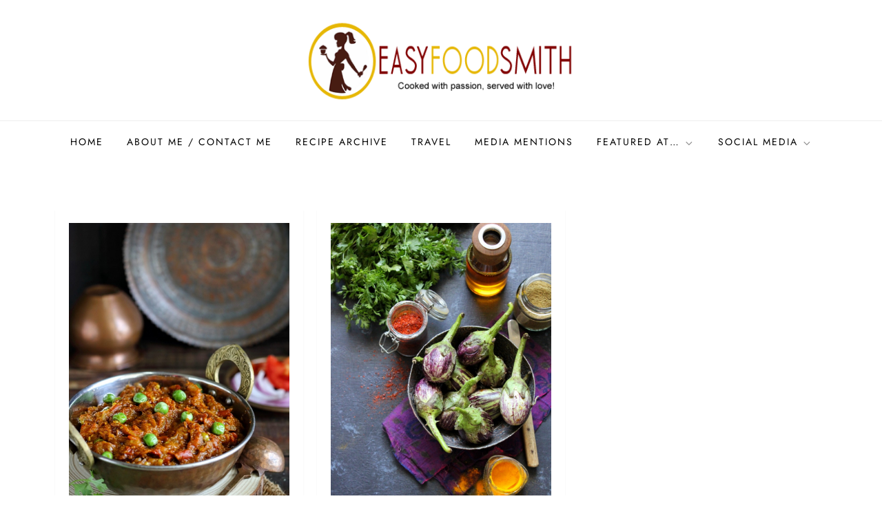

--- FILE ---
content_type: text/html; charset=UTF-8
request_url: http://www.easyfoodsmith.com/tag/eggplant-curry/
body_size: 38201
content:
<!doctype html>
<html lang="en-US">
<head>
	<meta charset="UTF-8">
	<meta name="viewport" content="width=device-width, initial-scale=1">
	<link rel="profile" href="https://gmpg.org/xfn/11">

	<link href="https://fonts.googleapis.com" rel="preconnect" crossorigin><link href="https://fonts.gstatic.com" rel="preconnect" crossorigin><title>Eggplant Curry &#8211; Easy Food Smith</title>
<meta name='robots' content='max-image-preview:large' />
	<style>img:is([sizes="auto" i], [sizes^="auto," i]) { contain-intrinsic-size: 3000px 1500px }</style>
	<link rel='dns-prefetch' href='//fonts.googleapis.com' />
<link rel="alternate" type="application/rss+xml" title="Easy Food Smith &raquo; Feed" href="https://www.easyfoodsmith.com/feed/" />
<link rel="alternate" type="application/rss+xml" title="Easy Food Smith &raquo; Comments Feed" href="https://www.easyfoodsmith.com/comments/feed/" />
<link rel="alternate" type="application/rss+xml" title="Easy Food Smith &raquo; Eggplant Curry Tag Feed" href="https://www.easyfoodsmith.com/tag/eggplant-curry/feed/" />
<script type="text/javascript">
/* <![CDATA[ */
window._wpemojiSettings = {"baseUrl":"https:\/\/s.w.org\/images\/core\/emoji\/16.0.1\/72x72\/","ext":".png","svgUrl":"https:\/\/s.w.org\/images\/core\/emoji\/16.0.1\/svg\/","svgExt":".svg","source":{"concatemoji":"http:\/\/www.easyfoodsmith.com\/wp-includes\/js\/wp-emoji-release.min.js?ver=6.8.3"}};
/*! This file is auto-generated */
!function(s,n){var o,i,e;function c(e){try{var t={supportTests:e,timestamp:(new Date).valueOf()};sessionStorage.setItem(o,JSON.stringify(t))}catch(e){}}function p(e,t,n){e.clearRect(0,0,e.canvas.width,e.canvas.height),e.fillText(t,0,0);var t=new Uint32Array(e.getImageData(0,0,e.canvas.width,e.canvas.height).data),a=(e.clearRect(0,0,e.canvas.width,e.canvas.height),e.fillText(n,0,0),new Uint32Array(e.getImageData(0,0,e.canvas.width,e.canvas.height).data));return t.every(function(e,t){return e===a[t]})}function u(e,t){e.clearRect(0,0,e.canvas.width,e.canvas.height),e.fillText(t,0,0);for(var n=e.getImageData(16,16,1,1),a=0;a<n.data.length;a++)if(0!==n.data[a])return!1;return!0}function f(e,t,n,a){switch(t){case"flag":return n(e,"\ud83c\udff3\ufe0f\u200d\u26a7\ufe0f","\ud83c\udff3\ufe0f\u200b\u26a7\ufe0f")?!1:!n(e,"\ud83c\udde8\ud83c\uddf6","\ud83c\udde8\u200b\ud83c\uddf6")&&!n(e,"\ud83c\udff4\udb40\udc67\udb40\udc62\udb40\udc65\udb40\udc6e\udb40\udc67\udb40\udc7f","\ud83c\udff4\u200b\udb40\udc67\u200b\udb40\udc62\u200b\udb40\udc65\u200b\udb40\udc6e\u200b\udb40\udc67\u200b\udb40\udc7f");case"emoji":return!a(e,"\ud83e\udedf")}return!1}function g(e,t,n,a){var r="undefined"!=typeof WorkerGlobalScope&&self instanceof WorkerGlobalScope?new OffscreenCanvas(300,150):s.createElement("canvas"),o=r.getContext("2d",{willReadFrequently:!0}),i=(o.textBaseline="top",o.font="600 32px Arial",{});return e.forEach(function(e){i[e]=t(o,e,n,a)}),i}function t(e){var t=s.createElement("script");t.src=e,t.defer=!0,s.head.appendChild(t)}"undefined"!=typeof Promise&&(o="wpEmojiSettingsSupports",i=["flag","emoji"],n.supports={everything:!0,everythingExceptFlag:!0},e=new Promise(function(e){s.addEventListener("DOMContentLoaded",e,{once:!0})}),new Promise(function(t){var n=function(){try{var e=JSON.parse(sessionStorage.getItem(o));if("object"==typeof e&&"number"==typeof e.timestamp&&(new Date).valueOf()<e.timestamp+604800&&"object"==typeof e.supportTests)return e.supportTests}catch(e){}return null}();if(!n){if("undefined"!=typeof Worker&&"undefined"!=typeof OffscreenCanvas&&"undefined"!=typeof URL&&URL.createObjectURL&&"undefined"!=typeof Blob)try{var e="postMessage("+g.toString()+"("+[JSON.stringify(i),f.toString(),p.toString(),u.toString()].join(",")+"));",a=new Blob([e],{type:"text/javascript"}),r=new Worker(URL.createObjectURL(a),{name:"wpTestEmojiSupports"});return void(r.onmessage=function(e){c(n=e.data),r.terminate(),t(n)})}catch(e){}c(n=g(i,f,p,u))}t(n)}).then(function(e){for(var t in e)n.supports[t]=e[t],n.supports.everything=n.supports.everything&&n.supports[t],"flag"!==t&&(n.supports.everythingExceptFlag=n.supports.everythingExceptFlag&&n.supports[t]);n.supports.everythingExceptFlag=n.supports.everythingExceptFlag&&!n.supports.flag,n.DOMReady=!1,n.readyCallback=function(){n.DOMReady=!0}}).then(function(){return e}).then(function(){var e;n.supports.everything||(n.readyCallback(),(e=n.source||{}).concatemoji?t(e.concatemoji):e.wpemoji&&e.twemoji&&(t(e.twemoji),t(e.wpemoji)))}))}((window,document),window._wpemojiSettings);
/* ]]> */
</script>
<link rel='stylesheet' id='customify-font-stylesheet-0-css' href='https://fonts.googleapis.com/css2?family=Abril%20Fatface:ital,wght@0,400&#038;family=PT%20Serif:ital,wght@0,400;0,700;1,400;1,700&#038;display=swap' type='text/css' media='all' />
<link rel='stylesheet' id='cube-blog-fonts-css' href='http://www.easyfoodsmith.com/wp-content/fonts/62090be40191f3ca984972ca42cc2c97.css' type='text/css' media='all' />
<style id='wp-emoji-styles-inline-css' type='text/css'>

	img.wp-smiley, img.emoji {
		display: inline !important;
		border: none !important;
		box-shadow: none !important;
		height: 1em !important;
		width: 1em !important;
		margin: 0 0.07em !important;
		vertical-align: -0.1em !important;
		background: none !important;
		padding: 0 !important;
	}
</style>
<link rel='stylesheet' id='wp-block-library-css' href='http://www.easyfoodsmith.com/wp-includes/css/dist/block-library/style.min.css?ver=6.8.3' type='text/css' media='all' />
<style id='wp-block-library-theme-inline-css' type='text/css'>
.wp-block-audio :where(figcaption){color:#555;font-size:13px;text-align:center}.is-dark-theme .wp-block-audio :where(figcaption){color:#ffffffa6}.wp-block-audio{margin:0 0 1em}.wp-block-code{border:1px solid #ccc;border-radius:4px;font-family:Menlo,Consolas,monaco,monospace;padding:.8em 1em}.wp-block-embed :where(figcaption){color:#555;font-size:13px;text-align:center}.is-dark-theme .wp-block-embed :where(figcaption){color:#ffffffa6}.wp-block-embed{margin:0 0 1em}.blocks-gallery-caption{color:#555;font-size:13px;text-align:center}.is-dark-theme .blocks-gallery-caption{color:#ffffffa6}:root :where(.wp-block-image figcaption){color:#555;font-size:13px;text-align:center}.is-dark-theme :root :where(.wp-block-image figcaption){color:#ffffffa6}.wp-block-image{margin:0 0 1em}.wp-block-pullquote{border-bottom:4px solid;border-top:4px solid;color:currentColor;margin-bottom:1.75em}.wp-block-pullquote cite,.wp-block-pullquote footer,.wp-block-pullquote__citation{color:currentColor;font-size:.8125em;font-style:normal;text-transform:uppercase}.wp-block-quote{border-left:.25em solid;margin:0 0 1.75em;padding-left:1em}.wp-block-quote cite,.wp-block-quote footer{color:currentColor;font-size:.8125em;font-style:normal;position:relative}.wp-block-quote:where(.has-text-align-right){border-left:none;border-right:.25em solid;padding-left:0;padding-right:1em}.wp-block-quote:where(.has-text-align-center){border:none;padding-left:0}.wp-block-quote.is-large,.wp-block-quote.is-style-large,.wp-block-quote:where(.is-style-plain){border:none}.wp-block-search .wp-block-search__label{font-weight:700}.wp-block-search__button{border:1px solid #ccc;padding:.375em .625em}:where(.wp-block-group.has-background){padding:1.25em 2.375em}.wp-block-separator.has-css-opacity{opacity:.4}.wp-block-separator{border:none;border-bottom:2px solid;margin-left:auto;margin-right:auto}.wp-block-separator.has-alpha-channel-opacity{opacity:1}.wp-block-separator:not(.is-style-wide):not(.is-style-dots){width:100px}.wp-block-separator.has-background:not(.is-style-dots){border-bottom:none;height:1px}.wp-block-separator.has-background:not(.is-style-wide):not(.is-style-dots){height:2px}.wp-block-table{margin:0 0 1em}.wp-block-table td,.wp-block-table th{word-break:normal}.wp-block-table :where(figcaption){color:#555;font-size:13px;text-align:center}.is-dark-theme .wp-block-table :where(figcaption){color:#ffffffa6}.wp-block-video :where(figcaption){color:#555;font-size:13px;text-align:center}.is-dark-theme .wp-block-video :where(figcaption){color:#ffffffa6}.wp-block-video{margin:0 0 1em}:root :where(.wp-block-template-part.has-background){margin-bottom:0;margin-top:0;padding:1.25em 2.375em}
</style>
<style id='classic-theme-styles-inline-css' type='text/css'>
/*! This file is auto-generated */
.wp-block-button__link{color:#fff;background-color:#32373c;border-radius:9999px;box-shadow:none;text-decoration:none;padding:calc(.667em + 2px) calc(1.333em + 2px);font-size:1.125em}.wp-block-file__button{background:#32373c;color:#fff;text-decoration:none}
</style>
<style id='global-styles-inline-css' type='text/css'>
:root{--wp--preset--aspect-ratio--square: 1;--wp--preset--aspect-ratio--4-3: 4/3;--wp--preset--aspect-ratio--3-4: 3/4;--wp--preset--aspect-ratio--3-2: 3/2;--wp--preset--aspect-ratio--2-3: 2/3;--wp--preset--aspect-ratio--16-9: 16/9;--wp--preset--aspect-ratio--9-16: 9/16;--wp--preset--color--black: #2f3633;--wp--preset--color--cyan-bluish-gray: #abb8c3;--wp--preset--color--white: #ffffff;--wp--preset--color--pale-pink: #f78da7;--wp--preset--color--vivid-red: #cf2e2e;--wp--preset--color--luminous-vivid-orange: #ff6900;--wp--preset--color--luminous-vivid-amber: #fcb900;--wp--preset--color--light-green-cyan: #7bdcb5;--wp--preset--color--vivid-green-cyan: #00d084;--wp--preset--color--pale-cyan-blue: #8ed1fc;--wp--preset--color--vivid-cyan-blue: #0693e3;--wp--preset--color--vivid-purple: #9b51e0;--wp--preset--color--blue: #2c7dfa;--wp--preset--color--green: #07d79c;--wp--preset--color--orange: #ff8737;--wp--preset--color--grey: #82868b;--wp--preset--gradient--vivid-cyan-blue-to-vivid-purple: linear-gradient(135deg,rgba(6,147,227,1) 0%,rgb(155,81,224) 100%);--wp--preset--gradient--light-green-cyan-to-vivid-green-cyan: linear-gradient(135deg,rgb(122,220,180) 0%,rgb(0,208,130) 100%);--wp--preset--gradient--luminous-vivid-amber-to-luminous-vivid-orange: linear-gradient(135deg,rgba(252,185,0,1) 0%,rgba(255,105,0,1) 100%);--wp--preset--gradient--luminous-vivid-orange-to-vivid-red: linear-gradient(135deg,rgba(255,105,0,1) 0%,rgb(207,46,46) 100%);--wp--preset--gradient--very-light-gray-to-cyan-bluish-gray: linear-gradient(135deg,rgb(238,238,238) 0%,rgb(169,184,195) 100%);--wp--preset--gradient--cool-to-warm-spectrum: linear-gradient(135deg,rgb(74,234,220) 0%,rgb(151,120,209) 20%,rgb(207,42,186) 40%,rgb(238,44,130) 60%,rgb(251,105,98) 80%,rgb(254,248,76) 100%);--wp--preset--gradient--blush-light-purple: linear-gradient(135deg,rgb(255,206,236) 0%,rgb(152,150,240) 100%);--wp--preset--gradient--blush-bordeaux: linear-gradient(135deg,rgb(254,205,165) 0%,rgb(254,45,45) 50%,rgb(107,0,62) 100%);--wp--preset--gradient--luminous-dusk: linear-gradient(135deg,rgb(255,203,112) 0%,rgb(199,81,192) 50%,rgb(65,88,208) 100%);--wp--preset--gradient--pale-ocean: linear-gradient(135deg,rgb(255,245,203) 0%,rgb(182,227,212) 50%,rgb(51,167,181) 100%);--wp--preset--gradient--electric-grass: linear-gradient(135deg,rgb(202,248,128) 0%,rgb(113,206,126) 100%);--wp--preset--gradient--midnight: linear-gradient(135deg,rgb(2,3,129) 0%,rgb(40,116,252) 100%);--wp--preset--font-size--small: 12px;--wp--preset--font-size--medium: 20px;--wp--preset--font-size--large: 36px;--wp--preset--font-size--x-large: 42px;--wp--preset--font-size--regular: 16px;--wp--preset--font-size--larger: 36px;--wp--preset--font-size--huge: 48px;--wp--preset--spacing--20: 0.44rem;--wp--preset--spacing--30: 0.67rem;--wp--preset--spacing--40: 1rem;--wp--preset--spacing--50: 1.5rem;--wp--preset--spacing--60: 2.25rem;--wp--preset--spacing--70: 3.38rem;--wp--preset--spacing--80: 5.06rem;--wp--preset--shadow--natural: 6px 6px 9px rgba(0, 0, 0, 0.2);--wp--preset--shadow--deep: 12px 12px 50px rgba(0, 0, 0, 0.4);--wp--preset--shadow--sharp: 6px 6px 0px rgba(0, 0, 0, 0.2);--wp--preset--shadow--outlined: 6px 6px 0px -3px rgba(255, 255, 255, 1), 6px 6px rgba(0, 0, 0, 1);--wp--preset--shadow--crisp: 6px 6px 0px rgba(0, 0, 0, 1);}:where(.is-layout-flex){gap: 0.5em;}:where(.is-layout-grid){gap: 0.5em;}body .is-layout-flex{display: flex;}.is-layout-flex{flex-wrap: wrap;align-items: center;}.is-layout-flex > :is(*, div){margin: 0;}body .is-layout-grid{display: grid;}.is-layout-grid > :is(*, div){margin: 0;}:where(.wp-block-columns.is-layout-flex){gap: 2em;}:where(.wp-block-columns.is-layout-grid){gap: 2em;}:where(.wp-block-post-template.is-layout-flex){gap: 1.25em;}:where(.wp-block-post-template.is-layout-grid){gap: 1.25em;}.has-black-color{color: var(--wp--preset--color--black) !important;}.has-cyan-bluish-gray-color{color: var(--wp--preset--color--cyan-bluish-gray) !important;}.has-white-color{color: var(--wp--preset--color--white) !important;}.has-pale-pink-color{color: var(--wp--preset--color--pale-pink) !important;}.has-vivid-red-color{color: var(--wp--preset--color--vivid-red) !important;}.has-luminous-vivid-orange-color{color: var(--wp--preset--color--luminous-vivid-orange) !important;}.has-luminous-vivid-amber-color{color: var(--wp--preset--color--luminous-vivid-amber) !important;}.has-light-green-cyan-color{color: var(--wp--preset--color--light-green-cyan) !important;}.has-vivid-green-cyan-color{color: var(--wp--preset--color--vivid-green-cyan) !important;}.has-pale-cyan-blue-color{color: var(--wp--preset--color--pale-cyan-blue) !important;}.has-vivid-cyan-blue-color{color: var(--wp--preset--color--vivid-cyan-blue) !important;}.has-vivid-purple-color{color: var(--wp--preset--color--vivid-purple) !important;}.has-black-background-color{background-color: var(--wp--preset--color--black) !important;}.has-cyan-bluish-gray-background-color{background-color: var(--wp--preset--color--cyan-bluish-gray) !important;}.has-white-background-color{background-color: var(--wp--preset--color--white) !important;}.has-pale-pink-background-color{background-color: var(--wp--preset--color--pale-pink) !important;}.has-vivid-red-background-color{background-color: var(--wp--preset--color--vivid-red) !important;}.has-luminous-vivid-orange-background-color{background-color: var(--wp--preset--color--luminous-vivid-orange) !important;}.has-luminous-vivid-amber-background-color{background-color: var(--wp--preset--color--luminous-vivid-amber) !important;}.has-light-green-cyan-background-color{background-color: var(--wp--preset--color--light-green-cyan) !important;}.has-vivid-green-cyan-background-color{background-color: var(--wp--preset--color--vivid-green-cyan) !important;}.has-pale-cyan-blue-background-color{background-color: var(--wp--preset--color--pale-cyan-blue) !important;}.has-vivid-cyan-blue-background-color{background-color: var(--wp--preset--color--vivid-cyan-blue) !important;}.has-vivid-purple-background-color{background-color: var(--wp--preset--color--vivid-purple) !important;}.has-black-border-color{border-color: var(--wp--preset--color--black) !important;}.has-cyan-bluish-gray-border-color{border-color: var(--wp--preset--color--cyan-bluish-gray) !important;}.has-white-border-color{border-color: var(--wp--preset--color--white) !important;}.has-pale-pink-border-color{border-color: var(--wp--preset--color--pale-pink) !important;}.has-vivid-red-border-color{border-color: var(--wp--preset--color--vivid-red) !important;}.has-luminous-vivid-orange-border-color{border-color: var(--wp--preset--color--luminous-vivid-orange) !important;}.has-luminous-vivid-amber-border-color{border-color: var(--wp--preset--color--luminous-vivid-amber) !important;}.has-light-green-cyan-border-color{border-color: var(--wp--preset--color--light-green-cyan) !important;}.has-vivid-green-cyan-border-color{border-color: var(--wp--preset--color--vivid-green-cyan) !important;}.has-pale-cyan-blue-border-color{border-color: var(--wp--preset--color--pale-cyan-blue) !important;}.has-vivid-cyan-blue-border-color{border-color: var(--wp--preset--color--vivid-cyan-blue) !important;}.has-vivid-purple-border-color{border-color: var(--wp--preset--color--vivid-purple) !important;}.has-vivid-cyan-blue-to-vivid-purple-gradient-background{background: var(--wp--preset--gradient--vivid-cyan-blue-to-vivid-purple) !important;}.has-light-green-cyan-to-vivid-green-cyan-gradient-background{background: var(--wp--preset--gradient--light-green-cyan-to-vivid-green-cyan) !important;}.has-luminous-vivid-amber-to-luminous-vivid-orange-gradient-background{background: var(--wp--preset--gradient--luminous-vivid-amber-to-luminous-vivid-orange) !important;}.has-luminous-vivid-orange-to-vivid-red-gradient-background{background: var(--wp--preset--gradient--luminous-vivid-orange-to-vivid-red) !important;}.has-very-light-gray-to-cyan-bluish-gray-gradient-background{background: var(--wp--preset--gradient--very-light-gray-to-cyan-bluish-gray) !important;}.has-cool-to-warm-spectrum-gradient-background{background: var(--wp--preset--gradient--cool-to-warm-spectrum) !important;}.has-blush-light-purple-gradient-background{background: var(--wp--preset--gradient--blush-light-purple) !important;}.has-blush-bordeaux-gradient-background{background: var(--wp--preset--gradient--blush-bordeaux) !important;}.has-luminous-dusk-gradient-background{background: var(--wp--preset--gradient--luminous-dusk) !important;}.has-pale-ocean-gradient-background{background: var(--wp--preset--gradient--pale-ocean) !important;}.has-electric-grass-gradient-background{background: var(--wp--preset--gradient--electric-grass) !important;}.has-midnight-gradient-background{background: var(--wp--preset--gradient--midnight) !important;}.has-small-font-size{font-size: var(--wp--preset--font-size--small) !important;}.has-medium-font-size{font-size: var(--wp--preset--font-size--medium) !important;}.has-large-font-size{font-size: var(--wp--preset--font-size--large) !important;}.has-x-large-font-size{font-size: var(--wp--preset--font-size--x-large) !important;}
:where(.wp-block-post-template.is-layout-flex){gap: 1.25em;}:where(.wp-block-post-template.is-layout-grid){gap: 1.25em;}
:where(.wp-block-columns.is-layout-flex){gap: 2em;}:where(.wp-block-columns.is-layout-grid){gap: 2em;}
:root :where(.wp-block-pullquote){font-size: 1.5em;line-height: 1.6;}
</style>
<link rel='stylesheet' id='email-subscribers-css' href='http://www.easyfoodsmith.com/wp-content/plugins/email-subscribers/lite/public/css/email-subscribers-public.css?ver=5.9.14' type='text/css' media='all' />
<link rel='stylesheet' id='cube-blog-blocks-css' href='http://www.easyfoodsmith.com/wp-content/themes/cube-blog/assets/css/blocks.css?ver=6.8.3' type='text/css' media='all' />
<link rel='stylesheet' id='slick-theme-css-css' href='http://www.easyfoodsmith.com/wp-content/themes/cube-blog/assets/css/slick-theme.css?ver=6.8.3' type='text/css' media='all' />
<link rel='stylesheet' id='slick-css-css' href='http://www.easyfoodsmith.com/wp-content/themes/cube-blog/assets/css/slick.css?ver=6.8.3' type='text/css' media='all' />
<link rel='stylesheet' id='cube-blog-style-css' href='http://www.easyfoodsmith.com/wp-content/themes/cube-blog/style.css?ver=6.8.3' type='text/css' media='all' />
<script type="text/javascript" src="http://www.easyfoodsmith.com/wp-includes/js/jquery/jquery.min.js?ver=3.7.1" id="jquery-core-js"></script>
<script type="text/javascript" src="http://www.easyfoodsmith.com/wp-includes/js/jquery/jquery-migrate.min.js?ver=3.4.1" id="jquery-migrate-js"></script>
<link rel="https://api.w.org/" href="https://www.easyfoodsmith.com/wp-json/" /><link rel="alternate" title="JSON" type="application/json" href="https://www.easyfoodsmith.com/wp-json/wp/v2/tags/5787" /><link rel="EditURI" type="application/rsd+xml" title="RSD" href="https://www.easyfoodsmith.com/xmlrpc.php?rsd" />
<meta name="generator" content="WordPress 6.8.3" />
		<script type="text/javascript" async defer data-pin-color="red"  data-pin-hover="true"
			src="http://www.easyfoodsmith.com/wp-content/plugins/pinterest-pin-it-button-on-image-hover-and-post/js/pinit.js"></script>
		<style type="text/css">.recentcomments a{display:inline !important;padding:0 !important;margin:0 !important;}</style>		<style type="text/css">
					.site-title,
			.site-description {
				position: absolute;
				clip: rect(1px, 1px, 1px, 1px);
			}
				</style>
		<link rel="icon" href="https://www.easyfoodsmith.com/wp-content/uploads/2018/03/cropped-Fav-32x32.png" sizes="32x32" />
<link rel="icon" href="https://www.easyfoodsmith.com/wp-content/uploads/2018/03/cropped-Fav-192x192.png" sizes="192x192" />
<link rel="apple-touch-icon" href="https://www.easyfoodsmith.com/wp-content/uploads/2018/03/cropped-Fav-180x180.png" />
<meta name="msapplication-TileImage" content="https://www.easyfoodsmith.com/wp-content/uploads/2018/03/cropped-Fav-270x270.png" />
			<style id="customify_output_style">
				a, .entry-meta a { color: #8eb2c5; }
.site-title a, h1, h2, h3, h4, h5, h6,
 h1 a, h2 a, h3 a, h4 a, h5 a, h6 a,
 .widget-title,
 a:hover, .entry-meta a:hover { color: #725c92; }
body { color: #6f8089; }
body, .site { background: #ffffff; }

@media screen and (min-width: 1000px) { 

	.site-title { font-size: 24px; }

	.site-content { padding: 18px; }

}
			</style>
			<style id="customify_fonts_output">
	
.site-title a, h1, h2, h3, h4, h5, h6, h1 a, h2 a, h3 a, h4 a, h5 a, h6 a, .widget-title {
font-family: "Abril Fatface";
}


html body {
font-family: "PT Serif";
}

</style>
			</head>

<body class="archive tag tag-eggplant-curry tag-5787 wp-custom-logo wp-theme-cube-blog hfeed has-sidebar no-sidebar">


<div id="page" class="site">
	<a class="skip-link screen-reader-text" href="#content">Skip to content</a>

	
<div class="custom-header">
	<div class="custom-header-media">
			</div><!-- .custom-header-media -->
</div><!-- .custom-header -->
	
	<header id="masthead" class="site-header">
		<div class="site-branding">
			<div class="container">
				<div class="site-branding-logo">
					<a href="https://www.easyfoodsmith.com/" class="custom-logo-link" rel="home"><img width="412" height="132" src="https://www.easyfoodsmith.com/wp-content/uploads/2018/03/logo.png" class="custom-logo" alt="efs" decoding="async" fetchpriority="high" srcset="https://www.easyfoodsmith.com/wp-content/uploads/2018/03/logo.png 412w, https://www.easyfoodsmith.com/wp-content/uploads/2018/03/logo-300x96.png 300w" sizes="(max-width: 412px) 100vw, 412px" /></a>				</div><!-- .site-branding-logo -->

				<div class="site-branding-text">
											<p class="site-title"><a href="https://www.easyfoodsmith.com/" rel="home">Easy Food Smith</a></p>
					
									</div><!-- .site-branding-text -->
			</div><!-- .container -->
		</div><!-- .site-branding -->
		
		<nav id="site-navigation" class="main-navigation navigation-menu">
			<div class="container">
				<button class="menu-toggle" aria-controls="primary-menu" aria-expanded="false">
					<svg class="icon icon-bars" aria-hidden="true" role="img"> <use href="#icon-bars" xlink:href="#icon-bars"></use> </svg><svg class="icon icon-close" aria-hidden="true" role="img"> <use href="#icon-close" xlink:href="#icon-close"></use> </svg>					<span class="primary-menu-label">Menu</span>
				</button>

				<ul id="primary-menu" class="nav-menu"><li id="menu-item-9623" class="menu-item menu-item-type-custom menu-item-object-custom menu-item-9623"><a href="https://www.easyfoodsmith.com/">Home</a></li>
<li id="menu-item-397" class="menu-item menu-item-type-post_type menu-item-object-page menu-item-397"><a href="https://www.easyfoodsmith.com/about-me/">About Me / Contact me</a></li>
<li id="menu-item-405" class="menu-item menu-item-type-post_type menu-item-object-page menu-item-405"><a href="https://www.easyfoodsmith.com/recipes/">Recipe Archive</a></li>
<li id="menu-item-408" class="menu-item menu-item-type-post_type menu-item-object-page menu-item-408"><a href="https://www.easyfoodsmith.com/travel/">Travel</a></li>
<li id="menu-item-423" class="menu-item menu-item-type-post_type menu-item-object-page menu-item-423"><a href="https://www.easyfoodsmith.com/media-mentions/">Media Mentions</a></li>
<li id="menu-item-1299" class="menu-item menu-item-type-custom menu-item-object-custom menu-item-has-children menu-item-1299"><a href="#">Featured at&#8230;<svg class="icon icon-angle-down" aria-hidden="true" role="img"> <use href="#icon-angle-down" xlink:href="#icon-angle-down"></use> </svg></a>
<ul class="sub-menu">
	<li id="menu-item-1298" class="menu-item menu-item-type-custom menu-item-object-custom menu-item-1298"><a href="http://www.tastespotting.com/profile/easyfoodsmith/submissions/1" title="_blank">Tastespotting</a></li>
	<li id="menu-item-1300" class="menu-item menu-item-type-custom menu-item-object-custom menu-item-1300"><a href="http://foodgawker.com/post/archive/easyfoodsmith/">Foodgawker</a></li>
</ul>
</li>
<li id="menu-item-9618" class="menu-item menu-item-type-custom menu-item-object-custom menu-item-has-children menu-item-9618"><a href="#">Social Media<svg class="icon icon-angle-down" aria-hidden="true" role="img"> <use href="#icon-angle-down" xlink:href="#icon-angle-down"></use> </svg></a>
<ul class="sub-menu">
	<li id="menu-item-9619" class="menu-item menu-item-type-custom menu-item-object-custom menu-item-9619"><a href="https://www.bloglovin.com/blogs/easy-food-smith-12600155">Bloglovin</a></li>
	<li id="menu-item-9620" class="menu-item menu-item-type-custom menu-item-object-custom menu-item-9620"><a href="https://www.facebook.com/easyfoodsmith/">Facebook</a></li>
	<li id="menu-item-9621" class="menu-item menu-item-type-custom menu-item-object-custom menu-item-9621"><a href="https://www.instagram.com/easyfoodsmith/">Instagram</a></li>
	<li id="menu-item-9622" class="menu-item menu-item-type-custom menu-item-object-custom menu-item-9622"><a href="https://in.pinterest.com/easyfoodsmith/">Pinterest</a></li>
</ul>
</li>
</ul>			</div><!-- .container -->
		</nav><!-- #site-navigation -->
	</header><!-- #masthead -->

	<div id="content" class="site-content">
		


<div id="content-wrap" class="container">
	<div id="primary" class="content-area">
		<main id="main" class="site-main">					
			<div class="blog-archive columns-3 clear">
									
<article id="post-9293" class="post-9293 post type-post status-publish format-standard has-post-thumbnail hentry category-gluten-free-recipe category-indian-cuisine category-latest-post category-main-course category-side-dish category-vegetarian tag-aubergine-curry tag-aubergine-recipes tag-baingan-bharta tag-baingan-ka-bharta tag-baingan-recipes tag-baingan-sabzi tag-eggplant-curry tag-eggplant-recipe tag-gluten-free-curry-recipe tag-gluten-free-vegan tag-healthy-curry-recipe tag-indian-vegetarian-curry tag-mashed-aubergine tag-mashed-eggplant tag-north-indian-recipe tag-punjabi-baingan-bharta tag-punjabi-recipes tag-punjabi-style-aubergine-mash tag-punjabi-style-mashed-aubergine tag-spicy-aubergine-curry tag-spicy-eggplant-curry tag-vegan-curry tag-vegetarian-side-dish tag-8068 tag-8123">
	<div class="blog-post-item">
					<div class="featured-image">
				
		<a class="post-thumbnail" href="https://www.easyfoodsmith.com/baingan-bharta/" aria-hidden="true" tabindex="-1">
			<img width="834" height="1250" src="https://www.easyfoodsmith.com/wp-content/uploads/2022/05/IMG_1193-featured.jpg" class="attachment-post-thumbnail size-post-thumbnail wp-post-image" alt="PUNJABI BAINGAN BHARTA &#8211; पंजाबी बैंगन भरता (Smoky Mashed Aubergine)" decoding="async" srcset="https://www.easyfoodsmith.com/wp-content/uploads/2022/05/IMG_1193-featured.jpg 834w, https://www.easyfoodsmith.com/wp-content/uploads/2022/05/IMG_1193-featured-768x1151.jpg 768w, https://www.easyfoodsmith.com/wp-content/uploads/2022/05/IMG_1193-featured-450x674.jpg 450w, https://www.easyfoodsmith.com/wp-content/uploads/2022/05/IMG_1193-featured-334x500.jpg 334w" sizes="(max-width: 834px) 100vw, 834px" />		</a>

					</div><!-- .featured-image -->
		        
        <div class="entry-container">
			<span class="cat-links"><a href="https://www.easyfoodsmith.com/category/gluten-free-recipe/" rel="category tag">Gluten Free Recipe</a> / <a href="https://www.easyfoodsmith.com/category/indian-cuisine/" rel="category tag">Indian cuisine</a> / <a href="https://www.easyfoodsmith.com/category/latest-post/" rel="category tag">Latest Post</a> / <a href="https://www.easyfoodsmith.com/category/main-course/" rel="category tag">Main course</a> / <a href="https://www.easyfoodsmith.com/category/side-dish/" rel="category tag">Side Dish</a> / <a href="https://www.easyfoodsmith.com/category/vegetarian/" rel="category tag">Vegetarian</a></span>
			<header class="entry-header">
				<h2 class="entry-title"><a href="https://www.easyfoodsmith.com/baingan-bharta/" rel="bookmark">PUNJABI BAINGAN BHARTA &#8211; पंजाबी बैंगन भरता (Smoky Mashed Aubergine)</a></h2>			</header><!-- .entry-header -->

			<span class="posted-on">Posted on: <a href="https://www.easyfoodsmith.com/baingan-bharta/" rel="bookmark"><time class="entry-date published" datetime="2022-05-25T08:17:05+05:30">May 25, 2022</time><time class="updated" datetime="2022-11-13T00:11:31+05:30">November 13, 2022</time></a></span>
							<div class="entry-content">
					<p>While I have shared quite a number of traditional and classic Punjabi recipes in the past, I have yet to share the baingan bharta which is roasted aubergine [&hellip;]</p>
				</div><!-- .entry-content -->
					</div><!-- .entry-container -->
	</div><!-- .blog-post-item -->
</article><!-- #post-9293 -->
<article id="post-5141" class="post-5141 post type-post status-publish format-standard has-post-thumbnail hentry category-latest-post category-main-dish category-side-dish tag-aloo-baingan tag-alu-baigan tag-alu-baingan tag-alu-bangan tag-aubergine-curry tag-aubergine-recipes tag-baingan-aloo tag-baingan-alu tag-baingan-ki-sabzi tag-brinjal-curry tag-brinjal-recipe tag-dry-indian-curry tag-eggplant-curry tag-eggplant-recipe tag-everyday-indian-curry-recipes tag-gluten-free-indian-recipes tag-indian-curry tag-indian-dry-curry tag-north-indian-curry-recipe tag-north-indian-recipe tag-punjabi-cuisine tag-punjabi-recipe tag-sabzi-roti tag-savory tag-vegetarian tag-vegetarian-curry tag-vegetarian-indian-curry tag-vegetarian-indian-meal-ideas tag-vegetarian-main-course tag-vegetarian-side-dish tag-5920 tag-5918 tag-5919">
	<div class="blog-post-item">
					<div class="featured-image">
				
		<a class="post-thumbnail" href="https://www.easyfoodsmith.com/baingan-aloo/" aria-hidden="true" tabindex="-1">
			<img width="834" height="1250" src="https://www.easyfoodsmith.com/wp-content/uploads/2018/12/2.jpg" class="attachment-post-thumbnail size-post-thumbnail wp-post-image" alt="BAINGAN ALOO / बैंगन आलू – (Aubergine &#038; Potato Curry)" decoding="async" srcset="https://www.easyfoodsmith.com/wp-content/uploads/2018/12/2.jpg 834w, https://www.easyfoodsmith.com/wp-content/uploads/2018/12/2-768x1151.jpg 768w, https://www.easyfoodsmith.com/wp-content/uploads/2018/12/2-292x438.jpg 292w, https://www.easyfoodsmith.com/wp-content/uploads/2018/12/2-254x381.jpg 254w, https://www.easyfoodsmith.com/wp-content/uploads/2018/12/2-340x509.jpg 340w, https://www.easyfoodsmith.com/wp-content/uploads/2018/12/2-163x245.jpg 163w, https://www.easyfoodsmith.com/wp-content/uploads/2018/12/2-40x60.jpg 40w" sizes="(max-width: 834px) 100vw, 834px" />		</a>

					</div><!-- .featured-image -->
		        
        <div class="entry-container">
			<span class="cat-links"><a href="https://www.easyfoodsmith.com/category/latest-post/" rel="category tag">Latest Post</a> / <a href="https://www.easyfoodsmith.com/category/main-dish/" rel="category tag">Main Dish</a> / <a href="https://www.easyfoodsmith.com/category/side-dish/" rel="category tag">Side Dish</a></span>
			<header class="entry-header">
				<h2 class="entry-title"><a href="https://www.easyfoodsmith.com/baingan-aloo/" rel="bookmark">BAINGAN ALOO / बैंगन आलू – (Aubergine &#038; Potato Curry)</a></h2>			</header><!-- .entry-header -->

			<span class="posted-on">Posted on: <a href="https://www.easyfoodsmith.com/baingan-aloo/" rel="bookmark"><time class="entry-date published" datetime="2019-05-02T15:23:54+05:30">May 2, 2019</time><time class="updated" datetime="2022-11-24T15:03:13+05:30">November 24, 2022</time></a></span>
							<div class="entry-content">
					<p>In one of my earlier post I had mentioned how I detested baingan for a long time. It was much later in life that I started appreciating the [&hellip;]</p>
				</div><!-- .entry-content -->
					</div><!-- .entry-container -->
	</div><!-- .blog-post-item -->
</article><!-- #post-5141 -->			</div><!-- .blog-archive -->

					</main><!-- #main -->
	</div><!-- #primary -->


<aside id="secondary" class="widget-area">
	<section id="text-3" class="widget widget_text">			<div class="textwidget"><figure id="attachment_7271" aria-describedby="caption-attachment-7271" style="width: 381px" class="wp-caption alignnone"><img loading="lazy" decoding="async" class="size-full wp-image-7271" src="https://www.easyfoodsmith.com/wp-content/uploads/2021/01/Taruna-Deepak.jpg" alt="efs" width="381" height="381" /><figcaption id="caption-attachment-7271" class="wp-caption-text"><strong>Taruna Deepak</strong></figcaption></figure>
</div>
		</section><section id="media_image-3" class="widget widget_media_image"><a href="http://www.easyfoodsmith.com/wp-content/uploads/2018/07/Ideal_for_Website.png"><img width="300" height="388" src="https://www.easyfoodsmith.com/wp-content/uploads/2018/07/Ideal_for_Website.png" class="image wp-image-4955  attachment-full size-full" alt="" style="max-width: 100%; height: auto;" decoding="async" loading="lazy" srcset="https://www.easyfoodsmith.com/wp-content/uploads/2018/07/Ideal_for_Website.png 300w, https://www.easyfoodsmith.com/wp-content/uploads/2018/07/Ideal_for_Website-232x300.png 232w, https://www.easyfoodsmith.com/wp-content/uploads/2018/07/Ideal_for_Website-295x381.png 295w, https://www.easyfoodsmith.com/wp-content/uploads/2018/07/Ideal_for_Website-189x245.png 189w, https://www.easyfoodsmith.com/wp-content/uploads/2018/07/Ideal_for_Website-46x60.png 46w" sizes="auto, (max-width: 300px) 100vw, 300px" /></a></section><section id="archives-3" class="widget widget_archive"><h2 class="widget-title">Archives</h2>		<label class="screen-reader-text" for="archives-dropdown-3">Archives</label>
		<select id="archives-dropdown-3" name="archive-dropdown">
			
			<option value="">Select Month</option>
				<option value='https://www.easyfoodsmith.com/2022/10/'> October 2022 &nbsp;(4)</option>
	<option value='https://www.easyfoodsmith.com/2022/06/'> June 2022 &nbsp;(5)</option>
	<option value='https://www.easyfoodsmith.com/2022/05/'> May 2022 &nbsp;(6)</option>
	<option value='https://www.easyfoodsmith.com/2022/04/'> April 2022 &nbsp;(5)</option>
	<option value='https://www.easyfoodsmith.com/2022/03/'> March 2022 &nbsp;(5)</option>
	<option value='https://www.easyfoodsmith.com/2022/02/'> February 2022 &nbsp;(5)</option>
	<option value='https://www.easyfoodsmith.com/2022/01/'> January 2022 &nbsp;(2)</option>
	<option value='https://www.easyfoodsmith.com/2021/12/'> December 2021 &nbsp;(3)</option>
	<option value='https://www.easyfoodsmith.com/2021/11/'> November 2021 &nbsp;(5)</option>
	<option value='https://www.easyfoodsmith.com/2021/10/'> October 2021 &nbsp;(6)</option>
	<option value='https://www.easyfoodsmith.com/2021/09/'> September 2021 &nbsp;(3)</option>
	<option value='https://www.easyfoodsmith.com/2021/06/'> June 2021 &nbsp;(5)</option>
	<option value='https://www.easyfoodsmith.com/2021/05/'> May 2021 &nbsp;(5)</option>
	<option value='https://www.easyfoodsmith.com/2021/04/'> April 2021 &nbsp;(5)</option>
	<option value='https://www.easyfoodsmith.com/2021/03/'> March 2021 &nbsp;(6)</option>
	<option value='https://www.easyfoodsmith.com/2021/02/'> February 2021 &nbsp;(5)</option>
	<option value='https://www.easyfoodsmith.com/2021/01/'> January 2021 &nbsp;(5)</option>
	<option value='https://www.easyfoodsmith.com/2020/03/'> March 2020 &nbsp;(4)</option>
	<option value='https://www.easyfoodsmith.com/2020/02/'> February 2020 &nbsp;(3)</option>
	<option value='https://www.easyfoodsmith.com/2020/01/'> January 2020 &nbsp;(2)</option>
	<option value='https://www.easyfoodsmith.com/2019/12/'> December 2019 &nbsp;(4)</option>
	<option value='https://www.easyfoodsmith.com/2019/11/'> November 2019 &nbsp;(5)</option>
	<option value='https://www.easyfoodsmith.com/2019/10/'> October 2019 &nbsp;(6)</option>
	<option value='https://www.easyfoodsmith.com/2019/09/'> September 2019 &nbsp;(5)</option>
	<option value='https://www.easyfoodsmith.com/2019/08/'> August 2019 &nbsp;(4)</option>
	<option value='https://www.easyfoodsmith.com/2019/07/'> July 2019 &nbsp;(5)</option>
	<option value='https://www.easyfoodsmith.com/2019/06/'> June 2019 &nbsp;(5)</option>
	<option value='https://www.easyfoodsmith.com/2019/05/'> May 2019 &nbsp;(4)</option>
	<option value='https://www.easyfoodsmith.com/2019/04/'> April 2019 &nbsp;(5)</option>
	<option value='https://www.easyfoodsmith.com/2019/03/'> March 2019 &nbsp;(5)</option>
	<option value='https://www.easyfoodsmith.com/2019/02/'> February 2019 &nbsp;(4)</option>
	<option value='https://www.easyfoodsmith.com/2019/01/'> January 2019 &nbsp;(6)</option>
	<option value='https://www.easyfoodsmith.com/2018/10/'> October 2018 &nbsp;(2)</option>
	<option value='https://www.easyfoodsmith.com/2018/07/'> July 2018 &nbsp;(2)</option>
	<option value='https://www.easyfoodsmith.com/2018/05/'> May 2018 &nbsp;(3)</option>
	<option value='https://www.easyfoodsmith.com/2018/04/'> April 2018 &nbsp;(4)</option>
	<option value='https://www.easyfoodsmith.com/2018/02/'> February 2018 &nbsp;(3)</option>
	<option value='https://www.easyfoodsmith.com/2018/01/'> January 2018 &nbsp;(5)</option>
	<option value='https://www.easyfoodsmith.com/2017/12/'> December 2017 &nbsp;(6)</option>
	<option value='https://www.easyfoodsmith.com/2017/11/'> November 2017 &nbsp;(4)</option>
	<option value='https://www.easyfoodsmith.com/2017/10/'> October 2017 &nbsp;(3)</option>
	<option value='https://www.easyfoodsmith.com/2017/09/'> September 2017 &nbsp;(4)</option>
	<option value='https://www.easyfoodsmith.com/2017/08/'> August 2017 &nbsp;(5)</option>
	<option value='https://www.easyfoodsmith.com/2017/07/'> July 2017 &nbsp;(3)</option>
	<option value='https://www.easyfoodsmith.com/2017/06/'> June 2017 &nbsp;(5)</option>
	<option value='https://www.easyfoodsmith.com/2017/05/'> May 2017 &nbsp;(2)</option>
	<option value='https://www.easyfoodsmith.com/2017/03/'> March 2017 &nbsp;(4)</option>
	<option value='https://www.easyfoodsmith.com/2017/02/'> February 2017 &nbsp;(3)</option>
	<option value='https://www.easyfoodsmith.com/2017/01/'> January 2017 &nbsp;(6)</option>
	<option value='https://www.easyfoodsmith.com/2016/12/'> December 2016 &nbsp;(4)</option>
	<option value='https://www.easyfoodsmith.com/2016/11/'> November 2016 &nbsp;(5)</option>
	<option value='https://www.easyfoodsmith.com/2016/10/'> October 2016 &nbsp;(4)</option>
	<option value='https://www.easyfoodsmith.com/2016/09/'> September 2016 &nbsp;(2)</option>
	<option value='https://www.easyfoodsmith.com/2016/06/'> June 2016 &nbsp;(1)</option>
	<option value='https://www.easyfoodsmith.com/2016/04/'> April 2016 &nbsp;(2)</option>
	<option value='https://www.easyfoodsmith.com/2016/03/'> March 2016 &nbsp;(4)</option>
	<option value='https://www.easyfoodsmith.com/2016/02/'> February 2016 &nbsp;(2)</option>
	<option value='https://www.easyfoodsmith.com/2016/01/'> January 2016 &nbsp;(3)</option>
	<option value='https://www.easyfoodsmith.com/2015/12/'> December 2015 &nbsp;(3)</option>
	<option value='https://www.easyfoodsmith.com/2015/11/'> November 2015 &nbsp;(2)</option>
	<option value='https://www.easyfoodsmith.com/2015/10/'> October 2015 &nbsp;(1)</option>
	<option value='https://www.easyfoodsmith.com/2015/05/'> May 2015 &nbsp;(3)</option>
	<option value='https://www.easyfoodsmith.com/2015/04/'> April 2015 &nbsp;(5)</option>
	<option value='https://www.easyfoodsmith.com/2015/03/'> March 2015 &nbsp;(3)</option>
	<option value='https://www.easyfoodsmith.com/2015/02/'> February 2015 &nbsp;(2)</option>
	<option value='https://www.easyfoodsmith.com/2015/01/'> January 2015 &nbsp;(5)</option>
	<option value='https://www.easyfoodsmith.com/2014/12/'> December 2014 &nbsp;(6)</option>
	<option value='https://www.easyfoodsmith.com/2014/11/'> November 2014 &nbsp;(4)</option>
	<option value='https://www.easyfoodsmith.com/2014/10/'> October 2014 &nbsp;(5)</option>
	<option value='https://www.easyfoodsmith.com/2014/09/'> September 2014 &nbsp;(4)</option>
	<option value='https://www.easyfoodsmith.com/2014/08/'> August 2014 &nbsp;(6)</option>
	<option value='https://www.easyfoodsmith.com/2014/07/'> July 2014 &nbsp;(3)</option>
	<option value='https://www.easyfoodsmith.com/2014/05/'> May 2014 &nbsp;(2)</option>
	<option value='https://www.easyfoodsmith.com/2014/04/'> April 2014 &nbsp;(3)</option>
	<option value='https://www.easyfoodsmith.com/2014/03/'> March 2014 &nbsp;(5)</option>
	<option value='https://www.easyfoodsmith.com/2014/02/'> February 2014 &nbsp;(4)</option>
	<option value='https://www.easyfoodsmith.com/2014/01/'> January 2014 &nbsp;(4)</option>
	<option value='https://www.easyfoodsmith.com/2013/12/'> December 2013 &nbsp;(3)</option>
	<option value='https://www.easyfoodsmith.com/2013/11/'> November 2013 &nbsp;(1)</option>
	<option value='https://www.easyfoodsmith.com/2013/10/'> October 2013 &nbsp;(5)</option>
	<option value='https://www.easyfoodsmith.com/2013/09/'> September 2013 &nbsp;(6)</option>
	<option value='https://www.easyfoodsmith.com/2013/08/'> August 2013 &nbsp;(5)</option>
	<option value='https://www.easyfoodsmith.com/2013/07/'> July 2013 &nbsp;(5)</option>
	<option value='https://www.easyfoodsmith.com/2013/06/'> June 2013 &nbsp;(5)</option>
	<option value='https://www.easyfoodsmith.com/2013/05/'> May 2013 &nbsp;(4)</option>
	<option value='https://www.easyfoodsmith.com/2013/04/'> April 2013 &nbsp;(4)</option>
	<option value='https://www.easyfoodsmith.com/2012/07/'> July 2012 &nbsp;(1)</option>
	<option value='https://www.easyfoodsmith.com/2012/05/'> May 2012 &nbsp;(2)</option>
	<option value='https://www.easyfoodsmith.com/2012/04/'> April 2012 &nbsp;(5)</option>
	<option value='https://www.easyfoodsmith.com/2012/03/'> March 2012 &nbsp;(5)</option>
	<option value='https://www.easyfoodsmith.com/2012/02/'> February 2012 &nbsp;(5)</option>
	<option value='https://www.easyfoodsmith.com/2012/01/'> January 2012 &nbsp;(6)</option>
	<option value='https://www.easyfoodsmith.com/2011/12/'> December 2011 &nbsp;(6)</option>
	<option value='https://www.easyfoodsmith.com/2011/11/'> November 2011 &nbsp;(7)</option>
	<option value='https://www.easyfoodsmith.com/2011/10/'> October 2011 &nbsp;(5)</option>
	<option value='https://www.easyfoodsmith.com/2011/09/'> September 2011 &nbsp;(5)</option>
	<option value='https://www.easyfoodsmith.com/2011/08/'> August 2011 &nbsp;(7)</option>
	<option value='https://www.easyfoodsmith.com/2011/07/'> July 2011 &nbsp;(3)</option>
	<option value='https://www.easyfoodsmith.com/2011/06/'> June 2011 &nbsp;(3)</option>
	<option value='https://www.easyfoodsmith.com/2011/04/'> April 2011 &nbsp;(2)</option>
	<option value='https://www.easyfoodsmith.com/2011/03/'> March 2011 &nbsp;(1)</option>

		</select>

			<script type="text/javascript">
/* <![CDATA[ */

(function() {
	var dropdown = document.getElementById( "archives-dropdown-3" );
	function onSelectChange() {
		if ( dropdown.options[ dropdown.selectedIndex ].value !== '' ) {
			document.location.href = this.options[ this.selectedIndex ].value;
		}
	}
	dropdown.onchange = onSelectChange;
})();

/* ]]> */
</script>
</section>
		<section id="recent-posts-3" class="widget widget_recent_entries">
		<h2 class="widget-title">Latest Post</h2>
		<ul>
											<li>
					<a href="https://www.easyfoodsmith.com/banarasi-masala-chai/">BANARASI HAJMOLA CHAI – बनारसी हाजमोला चाय (TANGY SPICY TEA)</a>
											<span class="post-date">October 27, 2022</span>
									</li>
											<li>
					<a href="https://www.easyfoodsmith.com/ras-malai-truffles/">RAS MALAI TRUFFLES</a>
											<span class="post-date">October 20, 2022</span>
									</li>
											<li>
					<a href="https://www.easyfoodsmith.com/paneer-bites/">PANEER BITES &#8211; पनीर पॉपकॉर्न (with vegan option)</a>
											<span class="post-date">October 9, 2022</span>
									</li>
											<li>
					<a href="https://www.easyfoodsmith.com/dulce-de-leches-peda/">DULCE DE LECHE PEDA &#8211; पेड़ा</a>
											<span class="post-date">October 4, 2022</span>
									</li>
											<li>
					<a href="https://www.easyfoodsmith.com/kulthi-kebab/">KULTHI KEBAB – कुल्थि के कबाब (Horsegram Kebabs)</a>
											<span class="post-date">June 30, 2022</span>
									</li>
					</ul>

		</section><section id="recent-comments-3" class="widget widget_recent_comments"><h2 class="widget-title">Recent Comments</h2><ul id="recentcomments"><li class="recentcomments"><span class="comment-author-link">Ben | Havocinthekitchen</span> on <a href="https://www.easyfoodsmith.com/banarasi-masala-chai/#comment-56193">BANARASI HAJMOLA CHAI – बनारसी हाजमोला चाय (TANGY SPICY TEA)</a></li><li class="recentcomments"><span class="comment-author-link">angiesrecipes</span> on <a href="https://www.easyfoodsmith.com/banarasi-masala-chai/#comment-56185">BANARASI HAJMOLA CHAI – बनारसी हाजमोला चाय (TANGY SPICY TEA)</a></li><li class="recentcomments"><span class="comment-author-link">Ben | Havocinthekitchen</span> on <a href="https://www.easyfoodsmith.com/ras-malai-truffles/#comment-56183">RAS MALAI TRUFFLES</a></li></ul></section><section id="categories-3" class="widget widget_categories"><h2 class="widget-title">Categories</h2><form action="https://www.easyfoodsmith.com" method="get"><label class="screen-reader-text" for="cat">Categories</label><select  name='cat' id='cat' class='postform'>
	<option value='-1'>Select Category</option>
	<option class="level-0" value="64">Aam ki Chutney&nbsp;&nbsp;(2)</option>
	<option class="level-0" value="58">Aam ki Launji&nbsp;&nbsp;(1)</option>
	<option class="level-0" value="55">Aam ki Meethi Chutney&nbsp;&nbsp;(2)</option>
	<option class="level-0" value="1271">Aam Panna&nbsp;&nbsp;(1)</option>
	<option class="level-0" value="52">Accompaniment&nbsp;&nbsp;(34)</option>
	<option class="level-0" value="179">Accompaniments&nbsp;&nbsp;(2)</option>
	<option class="level-0" value="763">Accompaniments with Tea&nbsp;&nbsp;(3)</option>
	<option class="level-0" value="664">Ajwain&nbsp;&nbsp;(2)</option>
	<option class="level-0" value="760">All purpose Flour&nbsp;&nbsp;(1)</option>
	<option class="level-0" value="625">Amber Syrup&nbsp;&nbsp;(1)</option>
	<option class="level-0" value="614">Amchur&nbsp;&nbsp;(1)</option>
	<option class="level-0" value="990">amla&nbsp;&nbsp;(1)</option>
	<option class="level-0" value="993">amla ka murabba&nbsp;&nbsp;(1)</option>
	<option class="level-0" value="407">Any time snack&nbsp;&nbsp;(5)</option>
	<option class="level-0" value="907">anytime snack&nbsp;&nbsp;(1)</option>
	<option class="level-0" value="372">Appetiser&nbsp;&nbsp;(4)</option>
	<option class="level-0" value="88">appetizer&nbsp;&nbsp;(5)</option>
	<option class="level-0" value="81">Appetizer Beverage&nbsp;&nbsp;(1)</option>
	<option class="level-0" value="188">Aromatic Spice Blend&nbsp;&nbsp;(1)</option>
	<option class="level-0" value="931">Aromatic Tea&nbsp;&nbsp;(1)</option>
	<option class="level-0" value="36">Asafoetida&nbsp;&nbsp;(2)</option>
	<option class="level-0" value="793">Asian Dressing&nbsp;&nbsp;(1)</option>
	<option class="level-0" value="1173">Asian Fish&nbsp;&nbsp;(1)</option>
	<option class="level-0" value="792">Asian salad&nbsp;&nbsp;(1)</option>
	<option class="level-0" value="795">Asian Style Salad&nbsp;&nbsp;(1)</option>
	<option class="level-0" value="606">Badi Elaichi&nbsp;&nbsp;(1)</option>
	<option class="level-0" value="1171">Baguette&nbsp;&nbsp;(1)</option>
	<option class="level-0" value="1039">Bakarkhani&nbsp;&nbsp;(1)</option>
	<option class="level-0" value="1071">baked&nbsp;&nbsp;(13)</option>
	<option class="level-0" value="1040">baked bread&nbsp;&nbsp;(1)</option>
	<option class="level-0" value="256">Baked Dessert&nbsp;&nbsp;(1)</option>
	<option class="level-0" value="1072">Baked Dish&nbsp;&nbsp;(1)</option>
	<option class="level-0" value="1038">baked Indian bread&nbsp;&nbsp;(1)</option>
	<option class="level-0" value="1069">Baked potatoes&nbsp;&nbsp;(1)</option>
	<option class="level-0" value="1070">Baked Recipe&nbsp;&nbsp;(3)</option>
	<option class="level-0" value="48">Baking&nbsp;&nbsp;(13)</option>
	<option class="level-0" value="2498">Baking with Chickpea Flour&nbsp;&nbsp;(1)</option>
	<option class="level-0" value="157">Balsamic Roasted Strawberry Dressing&nbsp;&nbsp;(1)</option>
	<option class="level-0" value="159">Balsamic Vinegar Dressing&nbsp;&nbsp;(1)</option>
	<option class="level-0" value="726">Banana&nbsp;&nbsp;(1)</option>
	<option class="level-0" value="879">Banana Bread&nbsp;&nbsp;(1)</option>
	<option class="level-0" value="1076">Banana Cake&nbsp;&nbsp;(2)</option>
	<option class="level-0" value="1083">Banana Chocolate Cake&nbsp;&nbsp;(1)</option>
	<option class="level-0" value="483">Banana Fritters&nbsp;&nbsp;(1)</option>
	<option class="level-0" value="568">Basic Bread Recipe&nbsp;&nbsp;(1)</option>
	<option class="level-0" value="1183">Basic Cake Recipe&nbsp;&nbsp;(1)</option>
	<option class="level-0" value="25">Basilica Cistern&nbsp;&nbsp;(1)</option>
	<option class="level-0" value="283">Bathu Saag&nbsp;&nbsp;(1)</option>
	<option class="level-0" value="481">Battered Fritters&nbsp;&nbsp;(1)</option>
	<option class="level-0" value="612">Bay Leaf&nbsp;&nbsp;(1)</option>
	<option class="level-0" value="827">Beany dip&nbsp;&nbsp;(1)</option>
	<option class="level-0" value="556">Beet Lassi&nbsp;&nbsp;(1)</option>
	<option class="level-0" value="202">Beetroot Cake&nbsp;&nbsp;(1)</option>
	<option class="level-0" value="196">Beetroot Chocolate Cake&nbsp;&nbsp;(1)</option>
	<option class="level-0" value="378">Beetroot Dip&nbsp;&nbsp;(1)</option>
	<option class="level-0" value="560">Beetroot Lassi&nbsp;&nbsp;(1)</option>
	<option class="level-0" value="12">Belvedere Vienna&nbsp;&nbsp;(1)</option>
	<option class="level-0" value="104">Bengal Fish Curry&nbsp;&nbsp;(1)</option>
	<option class="level-0" value="935">Bengal gram&nbsp;&nbsp;(1)</option>
	<option class="level-0" value="393">Bengal Gram Salad&nbsp;&nbsp;(1)</option>
	<option class="level-0" value="1062">Bengal grams&nbsp;&nbsp;(1)</option>
	<option class="level-0" value="114">bengali cuisine&nbsp;&nbsp;(2)</option>
	<option class="level-0" value="899">bengali fish curry&nbsp;&nbsp;(1)</option>
	<option class="level-0" value="511">Besan&nbsp;&nbsp;(2)</option>
	<option class="level-0" value="514">Besan Chila&nbsp;&nbsp;(1)</option>
	<option class="level-0" value="1166">Best Garlic Bread Ever&nbsp;&nbsp;(1)</option>
	<option class="level-0" value="302">Beurre Noisette&nbsp;&nbsp;(1)</option>
	<option class="level-0" value="924">Beverage&nbsp;&nbsp;(3)</option>
	<option class="level-0" value="819">Bhakri&nbsp;&nbsp;(1)</option>
	<option class="level-0" value="186">Bhalle&nbsp;&nbsp;(1)</option>
	<option class="level-0" value="857">Bhuna Chicken&nbsp;&nbsp;(1)</option>
	<option class="level-0" value="852">Bhuna Murg&nbsp;&nbsp;(1)</option>
	<option class="level-0" value="522">Bhune Makhane&nbsp;&nbsp;(1)</option>
	<option class="level-0" value="747">Bhutta&nbsp;&nbsp;(1)</option>
	<option class="level-0" value="1111">Bihar cuisine&nbsp;&nbsp;(1)</option>
	<option class="level-0" value="1243">Bitter Gourd&nbsp;&nbsp;(1)</option>
	<option class="level-0" value="602">Black Cardamom&nbsp;&nbsp;(1)</option>
	<option class="level-0" value="1210">Black Grams&nbsp;&nbsp;(1)</option>
	<option class="level-0" value="859">black grapes&nbsp;&nbsp;(1)</option>
	<option class="level-0" value="40">Black Salt&nbsp;&nbsp;(1)</option>
	<option class="level-0" value="862">blueberry&nbsp;&nbsp;(1)</option>
	<option class="level-0" value="464">Boozy Bars&nbsp;&nbsp;(1)</option>
	<option class="level-0" value="453">Boozy recipe&nbsp;&nbsp;(1)</option>
	<option class="level-0" value="840">Bread&nbsp;&nbsp;(4)</option>
	<option class="level-0" value="444">Bread &amp; Egg&nbsp;&nbsp;(1)</option>
	<option class="level-0" value="567">bread recipe&nbsp;&nbsp;(2)</option>
	<option class="level-0" value="721">Breakfast&nbsp;&nbsp;(7)</option>
	<option class="level-0" value="566">Breakfast Bread&nbsp;&nbsp;(3)</option>
	<option class="level-0" value="307">Breakfast cookies&nbsp;&nbsp;(2)</option>
	<option class="level-0" value="448">Breakfast Idea&nbsp;&nbsp;(2)</option>
	<option class="level-0" value="438">Breakfast Ideas&nbsp;&nbsp;(2)</option>
	<option class="level-0" value="695">Breakfast Muffins&nbsp;&nbsp;(1)</option>
	<option class="level-0" value="1235">Breakfast Oats Recipe&nbsp;&nbsp;(1)</option>
	<option class="level-0" value="337">Breakfast Parantha&nbsp;&nbsp;(1)</option>
	<option class="level-0" value="253">Breakfast Recipe&nbsp;&nbsp;(1)</option>
	<option class="level-0" value="595">Breakfast Sandwich&nbsp;&nbsp;(2)</option>
	<option class="level-0" value="7753">British Cuisines&nbsp;&nbsp;(1)</option>
	<option class="level-0" value="263">Broccoli Salad&nbsp;&nbsp;(1)</option>
	<option class="level-0" value="884">broken wheat salad&nbsp;&nbsp;(1)</option>
	<option class="level-0" value="977">broth&nbsp;&nbsp;(1)</option>
	<option class="level-0" value="290">Brown Butter&nbsp;&nbsp;(1)</option>
	<option class="level-0" value="367">Brunch Recipe&nbsp;&nbsp;(5)</option>
	<option class="level-0" value="509">Brunch Recipes&nbsp;&nbsp;(3)</option>
	<option class="level-0" value="883">bulgar wheat salad&nbsp;&nbsp;(1)</option>
	<option class="level-0" value="473">Butter&nbsp;&nbsp;(4)</option>
	<option class="level-0" value="291">Butter Fat&nbsp;&nbsp;(2)</option>
	<option class="level-0" value="1075">Cake&nbsp;&nbsp;(3)</option>
	<option class="level-0" value="199">Cake Recipe&nbsp;&nbsp;(2)</option>
	<option class="level-0" value="1079">Cakes&nbsp;&nbsp;(2)</option>
	<option class="level-0" value="1194">Cakes and Cookies&nbsp;&nbsp;(1)</option>
	<option class="level-0" value="151">Cape Gooseberry Jam&nbsp;&nbsp;(1)</option>
	<option class="level-0" value="156">Cape Gooseberry recipe&nbsp;&nbsp;(1)</option>
	<option class="level-0" value="800">caramel&nbsp;&nbsp;(2)</option>
	<option class="level-0" value="845">Caramel nuts&nbsp;&nbsp;(1)</option>
	<option class="level-0" value="813">Caramel Pudding&nbsp;&nbsp;(1)</option>
	<option class="level-0" value="847">caramel walnuts&nbsp;&nbsp;(1)</option>
	<option class="level-0" value="848">caramelised&nbsp;&nbsp;(1)</option>
	<option class="level-0" value="846">caramelized&nbsp;&nbsp;(1)</option>
	<option class="level-0" value="765">Carom seeds&nbsp;&nbsp;(1)</option>
	<option class="level-0" value="658">Carrom Seeds&nbsp;&nbsp;(1)</option>
	<option class="level-0" value="886">Carrot cake&nbsp;&nbsp;(1)</option>
	<option class="level-0" value="913">carrot pudding&nbsp;&nbsp;(1)</option>
	<option class="level-0" value="896">Carrots&nbsp;&nbsp;(1)</option>
	<option class="level-0" value="744">Cashew nuts&nbsp;&nbsp;(1)</option>
	<option class="level-0" value="938">Cauliflower Pickle&nbsp;&nbsp;(1)</option>
	<option class="level-0" value="273">Cauliflower Salad&nbsp;&nbsp;(1)</option>
	<option class="level-0" value="329">Cauliflower Stuffed Flatbread&nbsp;&nbsp;(1)</option>
	<option class="level-0" value="2497">Celebration&nbsp;&nbsp;(5)</option>
	<option class="level-0" value="26">Chaat Masala&nbsp;&nbsp;(1)</option>
	<option class="level-0" value="208">Chaat Recipe&nbsp;&nbsp;(2)</option>
	<option class="level-0" value="8065">Chai Time&nbsp;&nbsp;(1)</option>
	<option class="level-0" value="226">Chana Dal Pulao&nbsp;&nbsp;(1)</option>
	<option class="level-0" value="233">Chapatti&nbsp;&nbsp;(1)</option>
	<option class="level-0" value="33">Chat Masala&nbsp;&nbsp;(1)</option>
	<option class="level-0" value="918">cheese&nbsp;&nbsp;(1)</option>
	<option class="level-0" value="410">Cheese Biscotti&nbsp;&nbsp;(1)</option>
	<option class="level-0" value="826">Cheese Dip&nbsp;&nbsp;(1)</option>
	<option class="level-0" value="919">Cheese spread&nbsp;&nbsp;(1)</option>
	<option class="level-0" value="729">Chewy Flap Jack&nbsp;&nbsp;(1)</option>
	<option class="level-0" value="1085">Chholiya&nbsp;&nbsp;(1)</option>
	<option class="level-0" value="1091">Chholiya ki chaat&nbsp;&nbsp;(1)</option>
	<option class="level-0" value="1087">chholiya ki chat&nbsp;&nbsp;(1)</option>
	<option class="level-0" value="1093">Chholiya ki Salad&nbsp;&nbsp;(1)</option>
	<option class="level-0" value="585">Chhunda&nbsp;&nbsp;(1)</option>
	<option class="level-0" value="505">Chick Pea Flour Pizza&nbsp;&nbsp;(1)</option>
	<option class="level-0" value="974">chicken broth&nbsp;&nbsp;(1)</option>
	<option class="level-0" value="970">chicken on bones&nbsp;&nbsp;(1)</option>
	<option class="level-0" value="1017">chicken patties&nbsp;&nbsp;(1)</option>
	<option class="level-0" value="994">chicken snack&nbsp;&nbsp;(1)</option>
	<option class="level-0" value="973">chicken soup&nbsp;&nbsp;(1)</option>
	<option class="level-0" value="996">chicken starter&nbsp;&nbsp;(3)</option>
	<option class="level-0" value="1036">Chicken tikka&nbsp;&nbsp;(1)</option>
	<option class="level-0" value="2499">Chickpea Flour Goodies&nbsp;&nbsp;(1)</option>
	<option class="level-0" value="2448">Chickpea Flour Recipe&nbsp;&nbsp;(2)</option>
	<option class="level-0" value="687">Chili&nbsp;&nbsp;(1)</option>
	<option class="level-0" value="691">Chili Cheese&nbsp;&nbsp;(1)</option>
	<option class="level-0" value="686">Chili Flakes&nbsp;&nbsp;(1)</option>
	<option class="level-0" value="1051">Chilled Desert&nbsp;&nbsp;(1)</option>
	<option class="level-0" value="93">chilled dessert&nbsp;&nbsp;(1)</option>
	<option class="level-0" value="856">Chilli Chicken&nbsp;&nbsp;(1)</option>
	<option class="level-0" value="1167">Chilli Flakes&nbsp;&nbsp;(1)</option>
	<option class="level-0" value="948">chilli garlic soy&nbsp;&nbsp;(1)</option>
	<option class="level-0" value="1016">chilli sauce&nbsp;&nbsp;(1)</option>
	<option class="level-0" value="915">Chinese cuisine&nbsp;&nbsp;(1)</option>
	<option class="level-0" value="1185">Choco Chunk Cake&nbsp;&nbsp;(1)</option>
	<option class="level-0" value="1041">Chocolate&nbsp;&nbsp;(3)</option>
	<option class="level-0" value="462">Chocolate &amp; Nuts Flapjack&nbsp;&nbsp;(1)</option>
	<option class="level-0" value="1084">Chocolate Banana Cake&nbsp;&nbsp;(1)</option>
	<option class="level-0" value="1074">Chocolate Cake&nbsp;&nbsp;(1)</option>
	<option class="level-0" value="1044">Chocolate Dessert&nbsp;&nbsp;(3)</option>
	<option class="level-0" value="455">Chocolate Flapjack&nbsp;&nbsp;(1)</option>
	<option class="level-0" value="581">Chocolate Oaties&nbsp;&nbsp;(1)</option>
	<option class="level-0" value="580">Chocolate Oatmeal Cookies&nbsp;&nbsp;(1)</option>
	<option class="level-0" value="484">Chocolate Sauce&nbsp;&nbsp;(1)</option>
	<option class="level-0" value="239">Choori&nbsp;&nbsp;(1)</option>
	<option class="level-0" value="2538">Christmas Baking&nbsp;&nbsp;(2)</option>
	<option class="level-0" value="2503">Christmas Cookies&nbsp;&nbsp;(3)</option>
	<option class="level-0" value="735">Chuski&nbsp;&nbsp;(1)</option>
	<option class="level-0" value="65">Chutney&nbsp;&nbsp;(9)</option>
	<option class="level-0" value="375">Chutney Recipe&nbsp;&nbsp;(1)</option>
	<option class="level-0" value="689">Cilantro&nbsp;&nbsp;(1)</option>
	<option class="level-0" value="613">Cinnamon&nbsp;&nbsp;(1)</option>
	<option class="level-0" value="861">Citrus fruits&nbsp;&nbsp;(2)</option>
	<option class="level-0" value="295">Clarified Butter&nbsp;&nbsp;(1)</option>
	<option class="level-0" value="968">clear chicken soup&nbsp;&nbsp;(1)</option>
	<option class="level-0" value="611">Clove&nbsp;&nbsp;(1)</option>
	<option class="level-0" value="1021">cocktail dish&nbsp;&nbsp;(1)</option>
	<option class="level-0" value="536">Cocktail Snack&nbsp;&nbsp;(2)</option>
	<option class="level-0" value="1047">Cocoa Powder&nbsp;&nbsp;(1)</option>
	<option class="level-0" value="869">Coconut&nbsp;&nbsp;(1)</option>
	<option class="level-0" value="624">Coconut Bread&nbsp;&nbsp;(2)</option>
	<option class="level-0" value="1132">Coconut Chutney&nbsp;&nbsp;(1)</option>
	<option class="level-0" value="1046">Coconut Dessert&nbsp;&nbsp;(1)</option>
	<option class="level-0" value="1048">Coconut filled Chocolate Rolls&nbsp;&nbsp;(1)</option>
	<option class="level-0" value="1049">Coconut filling&nbsp;&nbsp;(1)</option>
	<option class="level-0" value="618">Coconut Loaf&nbsp;&nbsp;(1)</option>
	<option class="level-0" value="872">Coconut Macaroons&nbsp;&nbsp;(1)</option>
	<option class="level-0" value="356">Coconut Prawn Curry&nbsp;&nbsp;(1)</option>
	<option class="level-0" value="83">Cold Beverage&nbsp;&nbsp;(1)</option>
	<option class="level-0" value="703">Coleslaw&nbsp;&nbsp;(1)</option>
	<option class="level-0" value="235">Comfort Food&nbsp;&nbsp;(6)</option>
	<option class="level-0" value="190">Commonly used Indian Spices&nbsp;&nbsp;(1)</option>
	<option class="level-0" value="875">Compote&nbsp;&nbsp;(1)</option>
	<option class="level-0" value="474">Compound Butter&nbsp;&nbsp;(1)</option>
	<option class="level-0" value="870">Condensed Milk&nbsp;&nbsp;(1)</option>
	<option class="level-0" value="145">Condiment&nbsp;&nbsp;(1)</option>
	<option class="level-0" value="29">Condiments&nbsp;&nbsp;(21)</option>
	<option class="level-0" value="308">Cookie with Coffee&nbsp;&nbsp;(1)</option>
	<option class="level-0" value="304">Cookie with Nuts&nbsp;&nbsp;(1)</option>
	<option class="level-0" value="42">Cookies&nbsp;&nbsp;(6)</option>
	<option class="level-0" value="310">Cookies Recipe&nbsp;&nbsp;(5)</option>
	<option class="level-0" value="646">Cooler&nbsp;&nbsp;(1)</option>
	<option class="level-0" value="685">Coriander&nbsp;&nbsp;(1)</option>
	<option class="level-0" value="660">Coriander Seeds&nbsp;&nbsp;(1)</option>
	<option class="level-0" value="753">Corn Kernels&nbsp;&nbsp;(1)</option>
	<option class="level-0" value="288">Corn Meal Flat Bread&nbsp;&nbsp;(1)</option>
	<option class="level-0" value="437">cottage cheese&nbsp;&nbsp;(4)</option>
	<option class="level-0" value="341">Cottage cheese dessert&nbsp;&nbsp;(3)</option>
	<option class="level-0" value="513">Cottage Cheese Recipe&nbsp;&nbsp;(3)</option>
	<option class="level-0" value="1207">Courgettes&nbsp;&nbsp;(1)</option>
	<option class="level-0" value="383">Cracker Bread&nbsp;&nbsp;(1)</option>
	<option class="level-0" value="748">Cream&nbsp;&nbsp;(1)</option>
	<option class="level-0" value="746">Creamy Curry&nbsp;&nbsp;(1)</option>
	<option class="level-0" value="777">Crisp Papad&nbsp;&nbsp;(1)</option>
	<option class="level-0" value="388">Crispy Crackers&nbsp;&nbsp;(1)</option>
	<option class="level-0" value="458">Crispy Flap Jack&nbsp;&nbsp;(1)</option>
	<option class="level-0" value="207">Crispy Spinach Fritters&nbsp;&nbsp;(1)</option>
	<option class="level-0" value="903">crunchy&nbsp;&nbsp;(1)</option>
	<option class="level-0" value="241">Crushed Chapati&nbsp;&nbsp;(1)</option>
	<option class="level-0" value="790">Cucumber Pineapple Salad&nbsp;&nbsp;(1)</option>
	<option class="level-0" value="794">Cucumber Salad&nbsp;&nbsp;(1)</option>
	<option class="level-0" value="667">Cumin&nbsp;&nbsp;(1)</option>
	<option class="level-0" value="361">Cumin Mint Raita&nbsp;&nbsp;(1)</option>
	<option class="level-0" value="503">Curd&nbsp;&nbsp;(2)</option>
	<option class="level-0" value="635">Curd rice&nbsp;&nbsp;(1)</option>
	<option class="level-0" value="7696">Curry&nbsp;&nbsp;(4)</option>
	<option class="level-0" value="352">Curry Dish&nbsp;&nbsp;(3)</option>
	<option class="level-0" value="187">Curry Powder&nbsp;&nbsp;(1)</option>
	<option class="level-0" value="796">Custard pudding&nbsp;&nbsp;(1)</option>
	<option class="level-0" value="1211">Cutlet&nbsp;&nbsp;(1)</option>
	<option class="level-0" value="180">Dahi&nbsp;&nbsp;(3)</option>
	<option class="level-0" value="184">Dahi Bhalle&nbsp;&nbsp;(1)</option>
	<option class="level-0" value="637">Dahi Chawal&nbsp;&nbsp;(1)</option>
	<option class="level-0" value="370">Dahi ke Kebab&nbsp;&nbsp;(1)</option>
	<option class="level-0" value="183">Dahi Vada&nbsp;&nbsp;(1)</option>
	<option class="level-0" value="2724">Dairy Free&nbsp;&nbsp;(2)</option>
	<option class="level-0" value="604">Dal Chini&nbsp;&nbsp;(1)</option>
	<option class="level-0" value="394">Dal ki Salad&nbsp;&nbsp;(1)</option>
	<option class="level-0" value="889">Dates&nbsp;&nbsp;(1)</option>
	<option class="level-0" value="885">Dates cake&nbsp;&nbsp;(2)</option>
	<option class="level-0" value="981">delicious meal from left overs&nbsp;&nbsp;(1)</option>
	<option class="level-0" value="10">Demel Cafe&nbsp;&nbsp;(1)</option>
	<option class="level-0" value="4262">Desi Food&nbsp;&nbsp;(4)</option>
	<option class="level-0" value="297">Desi Ghee&nbsp;&nbsp;(1)</option>
	<option class="level-0" value="4261">Desi Khana&nbsp;&nbsp;(5)</option>
	<option class="level-0" value="2449">Desi Recipe&nbsp;&nbsp;(10)</option>
	<option class="level-0" value="174">Dessert&nbsp;&nbsp;(13)</option>
	<option class="level-0" value="893">Dessert Cake&nbsp;&nbsp;(2)</option>
	<option class="level-0" value="260">Dessert Recipe&nbsp;&nbsp;(5)</option>
	<option class="level-0" value="79">Desserts&nbsp;&nbsp;(6)</option>
	<option class="level-0" value="7642">Desserts &amp; Sweets&nbsp;&nbsp;(9)</option>
	<option class="level-0" value="876">Desserts and Puddings&nbsp;&nbsp;(3)</option>
	<option class="level-0" value="1042">Dessicated Coconut&nbsp;&nbsp;(1)</option>
	<option class="level-0" value="854">Dhaba&nbsp;&nbsp;(1)</option>
	<option class="level-0" value="430">Dhaniwal Korma&nbsp;&nbsp;(1)</option>
	<option class="level-0" value="661">Dhaniya Powder&nbsp;&nbsp;(1)</option>
	<option class="level-0" value="1043">Digestive Biscuits&nbsp;&nbsp;(1)</option>
	<option class="level-0" value="739">Digestive Drink&nbsp;&nbsp;(1)</option>
	<option class="level-0" value="701">Dijon Mustard&nbsp;&nbsp;(1)</option>
	<option class="level-0" value="672">Dinner Idea&nbsp;&nbsp;(1)</option>
	<option class="level-0" value="825">Dip&nbsp;&nbsp;(2)</option>
	<option class="level-0" value="1189">Dip for Crudités&nbsp;&nbsp;(1)</option>
	<option class="level-0" value="185">Dish for Holi&nbsp;&nbsp;(1)</option>
	<option class="level-0" value="436">Dish with Egg&nbsp;&nbsp;(1)</option>
	<option class="level-0" value="214">Diwali Mithai&nbsp;&nbsp;(4)</option>
	<option class="level-0" value="4263">Diwali Recipe&nbsp;&nbsp;(5)</option>
	<option class="level-0" value="221">Diwali Sweets&nbsp;&nbsp;(4)</option>
	<option class="level-0" value="219">Diwali treat&nbsp;&nbsp;(2)</option>
	<option class="level-0" value="472">DIY Butter&nbsp;&nbsp;(1)</option>
	<option class="level-0" value="471">DIY Recipe&nbsp;&nbsp;(3)</option>
	<option class="level-0" value="498">DIY Yogurt&nbsp;&nbsp;(1)</option>
	<option class="level-0" value="470">Do It Yourself Butter&nbsp;&nbsp;(1)</option>
	<option class="level-0" value="493">Doi&nbsp;&nbsp;(1)</option>
	<option class="level-0" value="107">Doi Maach&nbsp;&nbsp;(1)</option>
	<option class="level-0" value="116">Doi Maachh&nbsp;&nbsp;(1)</option>
	<option class="level-0" value="89">Drink&nbsp;&nbsp;(1)</option>
	<option class="level-0" value="741">Drinks&nbsp;&nbsp;(3)</option>
	<option class="level-0" value="998">dry chicken preparation&nbsp;&nbsp;(1)</option>
	<option class="level-0" value="1177">Dry Fish preparation&nbsp;&nbsp;(1)</option>
	<option class="level-0" value="608">Dry Ginger Powder&nbsp;&nbsp;(1)</option>
	<option class="level-0" value="276">Dry Ginger Powder Recipe&nbsp;&nbsp;(1)</option>
	<option class="level-0" value="610">Dry Mango Powder&nbsp;&nbsp;(1)</option>
	<option class="level-0" value="463">Easy Bars Recipe&nbsp;&nbsp;(1)</option>
	<option class="level-0" value="841">easy bread recipe&nbsp;&nbsp;(2)</option>
	<option class="level-0" value="599">Easy Breakfast Dish&nbsp;&nbsp;(2)</option>
	<option class="level-0" value="891">easy cake&nbsp;&nbsp;(1)</option>
	<option class="level-0" value="850">Easy Chicken recipe&nbsp;&nbsp;(2)</option>
	<option class="level-0" value="108">Easy Curry&nbsp;&nbsp;(3)</option>
	<option class="level-0" value="349">Easy Curry Recipe&nbsp;&nbsp;(3)</option>
	<option class="level-0" value="534">Easy cutlet&nbsp;&nbsp;(1)</option>
	<option class="level-0" value="1068">Easy Dinner Recipe&nbsp;&nbsp;(1)</option>
	<option class="level-0" value="708">Easy fish recipe&nbsp;&nbsp;(1)</option>
	<option class="level-0" value="671">Easy Kofta Curry&nbsp;&nbsp;(2)</option>
	<option class="level-0" value="459">easy snack&nbsp;&nbsp;(6)</option>
	<option class="level-0" value="1192">Easy starters&nbsp;&nbsp;(2)</option>
	<option class="level-0" value="316">Edible Gift&nbsp;&nbsp;(2)</option>
	<option class="level-0" value="2505">Edible Home Made Gift&nbsp;&nbsp;(2)</option>
	<option class="level-0" value="441">Egg Breakfast&nbsp;&nbsp;(1)</option>
	<option class="level-0" value="4168">Egg Curry&nbsp;&nbsp;(1)</option>
	<option class="level-0" value="2500">Egg Free Baking&nbsp;&nbsp;(4)</option>
	<option class="level-0" value="2691">Egg free Dessert&nbsp;&nbsp;(3)</option>
	<option class="level-0" value="801">Egg pudding&nbsp;&nbsp;(1)</option>
	<option class="level-0" value="195">Eggless baked recipe&nbsp;&nbsp;(3)</option>
	<option class="level-0" value="198">Eggless Cake&nbsp;&nbsp;(4)</option>
	<option class="level-0" value="201">eggless chocolate Cake&nbsp;&nbsp;(1)</option>
	<option class="level-0" value="871">Eggless Coconut Macaroons&nbsp;&nbsp;(1)</option>
	<option class="level-0" value="2501">Eggless Cookies&nbsp;&nbsp;(4)</option>
	<option class="level-0" value="100">Eggless Dessert&nbsp;&nbsp;(4)</option>
	<option class="level-0" value="874">Eggless dish&nbsp;&nbsp;(3)</option>
	<option class="level-0" value="873">Eggless Macaroons&nbsp;&nbsp;(1)</option>
	<option class="level-0" value="2565">Eggless Pancakes&nbsp;&nbsp;(1)</option>
	<option class="level-0" value="103">Eggless Pudding&nbsp;&nbsp;(3)</option>
	<option class="level-0" value="806">Elegant Dessert&nbsp;&nbsp;(3)</option>
	<option class="level-0" value="818">Elegant party food&nbsp;&nbsp;(2)</option>
	<option class="level-0" value="821">Elegant starters&nbsp;&nbsp;(1)</option>
	<option class="level-0" value="2447">Entertaining&nbsp;&nbsp;(10)</option>
	<option class="level-0" value="143">Espresso Coffee&nbsp;&nbsp;(1)</option>
	<option class="level-0" value="306">Espresso Cookies&nbsp;&nbsp;(1)</option>
	<option class="level-0" value="305">Espresso Walnut Cookies&nbsp;&nbsp;(1)</option>
	<option class="level-0" value="22">Eurasia&nbsp;&nbsp;(1)</option>
	<option class="level-0" value="620">Evening Snack&nbsp;&nbsp;(3)</option>
	<option class="level-0" value="533">Evening Snacks&nbsp;&nbsp;(2)</option>
	<option class="level-0" value="669">Fanas&nbsp;&nbsp;(1)</option>
	<option class="level-0" value="528">Fat free Snack&nbsp;&nbsp;(2)</option>
	<option class="level-0" value="662">Fennel Seeds&nbsp;&nbsp;(1)</option>
	<option class="level-0" value="668">Fenugreek&nbsp;&nbsp;(3)</option>
	<option class="level-0" value="2502">Festival Cookies&nbsp;&nbsp;(3)</option>
	<option class="level-0" value="1200">Festival Dessert&nbsp;&nbsp;(3)</option>
	<option class="level-0" value="749">Filling for sandwich&nbsp;&nbsp;(1)</option>
	<option class="level-0" value="377">finger food&nbsp;&nbsp;(7)</option>
	<option class="level-0" value="115">fish curry&nbsp;&nbsp;(2)</option>
	<option class="level-0" value="109">Fish Dish&nbsp;&nbsp;(1)</option>
	<option class="level-0" value="902">fish in mustard sauce&nbsp;&nbsp;(1)</option>
	<option class="level-0" value="110">Fish in Yogurt Gravy&nbsp;&nbsp;(1)</option>
	<option class="level-0" value="111">Fish Recipe&nbsp;&nbsp;(3)</option>
	<option class="level-0" value="898">fish stew&nbsp;&nbsp;(1)</option>
	<option class="level-0" value="56">Five Spice Mango Chutney&nbsp;&nbsp;(1)</option>
	<option class="level-0" value="733">Flap jack&nbsp;&nbsp;(1)</option>
	<option class="level-0" value="727">Flapjack&nbsp;&nbsp;(1)</option>
	<option class="level-0" value="454">Flapjack Recipe&nbsp;&nbsp;(1)</option>
	<option class="level-0" value="7728">Flatbread&nbsp;&nbsp;(1)</option>
	<option class="level-0" value="803">Floating Island&nbsp;&nbsp;(1)</option>
	<option class="level-0" value="799">Floating Island Pudding&nbsp;&nbsp;(1)</option>
	<option class="level-0" value="508">Food&nbsp;&nbsp;(1)</option>
	<option class="level-0" value="315">Food Gift&nbsp;&nbsp;(1)</option>
	<option class="level-0" value="517">French Cuisine&nbsp;&nbsp;(1)</option>
	<option class="level-0" value="804">French Dessert&nbsp;&nbsp;(1)</option>
	<option class="level-0" value="798">French Desserts&nbsp;&nbsp;(1)</option>
	<option class="level-0" value="435">French Toast Recipe from Blog&nbsp;&nbsp;(1)</option>
	<option class="level-0" value="161">Fresh Fruit Salad&nbsp;&nbsp;(1)</option>
	<option class="level-0" value="38">Fresh Salad&nbsp;&nbsp;(1)</option>
	<option class="level-0" value="14">Freshii&nbsp;&nbsp;(1)</option>
	<option class="level-0" value="999">fried chicken&nbsp;&nbsp;(1)</option>
	<option class="level-0" value="1201">Fried Dumplings&nbsp;&nbsp;(1)</option>
	<option class="level-0" value="1180">Fried Fish&nbsp;&nbsp;(1)</option>
	<option class="level-0" value="27">Fritters&nbsp;&nbsp;(2)</option>
	<option class="level-0" value="887">Fruit&nbsp;&nbsp;(1)</option>
	<option class="level-0" value="622">Fruit Bread&nbsp;&nbsp;(1)</option>
	<option class="level-0" value="35">Fruit Chat&nbsp;&nbsp;(1)</option>
	<option class="level-0" value="878">Fruit Compote&nbsp;&nbsp;(1)</option>
	<option class="level-0" value="867">fruit juice&nbsp;&nbsp;(1)</option>
	<option class="level-0" value="619">Fruit Loaf&nbsp;&nbsp;(1)</option>
	<option class="level-0" value="864">fruit pulp&nbsp;&nbsp;(1)</option>
	<option class="level-0" value="863">Fruit punch&nbsp;&nbsp;(1)</option>
	<option class="level-0" value="700">Fruit Salad&nbsp;&nbsp;(2)</option>
	<option class="level-0" value="412">Fruit Syrup&nbsp;&nbsp;(1)</option>
	<option class="level-0" value="707">Fruits in Yoghurt&nbsp;&nbsp;(1)</option>
	<option class="level-0" value="340">fudge&nbsp;&nbsp;(2)</option>
	<option class="level-0" value="345">Fudge recipe&nbsp;&nbsp;(2)</option>
	<option class="level-0" value="1001">Fusion dessert&nbsp;&nbsp;(4)</option>
	<option class="level-0" value="911">Gajar ka halwa&nbsp;&nbsp;(1)</option>
	<option class="level-0" value="912">gajar ki mithai&nbsp;&nbsp;(1)</option>
	<option class="level-0" value="16">Galata Towers&nbsp;&nbsp;(1)</option>
	<option class="level-0" value="192">Garam Masala&nbsp;&nbsp;(1)</option>
	<option class="level-0" value="1090">garbanzo beans&nbsp;&nbsp;(1)</option>
	<option class="level-0" value="598">Garden Party&nbsp;&nbsp;(1)</option>
	<option class="level-0" value="34">Garden Salad&nbsp;&nbsp;(1)</option>
	<option class="level-0" value="1170">Garlic&nbsp;&nbsp;(1)</option>
	<option class="level-0" value="1073">Garlic Bread&nbsp;&nbsp;(2)</option>
	<option class="level-0" value="1168">Garlic Bread with Cheese&nbsp;&nbsp;(1)</option>
	<option class="level-0" value="496">Ghar ka Dahi&nbsp;&nbsp;(1)</option>
	<option class="level-0" value="234">Ghee&nbsp;&nbsp;(1)</option>
	<option class="level-0" value="303">Ghee from scratch&nbsp;&nbsp;(1)</option>
	<option class="level-0" value="1092">ginger dressing&nbsp;&nbsp;(1)</option>
	<option class="level-0" value="499">Give away&nbsp;&nbsp;(1)</option>
	<option class="level-0" value="495">Giveaway&nbsp;&nbsp;(1)</option>
	<option class="level-0" value="507">Gluten free Brunch Idea&nbsp;&nbsp;(1)</option>
	<option class="level-0" value="451">Gluten Free Cake Recipe&nbsp;&nbsp;(3)</option>
	<option class="level-0" value="95">Gluten Free Dessert&nbsp;&nbsp;(9)</option>
	<option class="level-0" value="364">Gluten free Pancake&nbsp;&nbsp;(2)</option>
	<option class="level-0" value="230">Gluten Free Pilaf&nbsp;&nbsp;(1)</option>
	<option class="level-0" value="506">Gluten Free Pizza&nbsp;&nbsp;(1)</option>
	<option class="level-0" value="204">Gluten Free Recipe&nbsp;&nbsp;(40)</option>
	<option class="level-0" value="5042">Gluten Free Snacks&nbsp;&nbsp;(2)</option>
	<option class="level-0" value="278">Gluten Free Winter Recipe&nbsp;&nbsp;(1)</option>
	<option class="level-0" value="1174">Goan Cuisine&nbsp;&nbsp;(1)</option>
	<option class="level-0" value="1179">Goan Fish Fry&nbsp;&nbsp;(1)</option>
	<option class="level-0" value="355">Goan Prawn Curry&nbsp;&nbsp;(1)</option>
	<option class="level-0" value="332">Gobhi ka Paratha&nbsp;&nbsp;(1)</option>
	<option class="level-0" value="330">Gobhi Paratha&nbsp;&nbsp;(1)</option>
	<option class="level-0" value="334">Gobi Paratha&nbsp;&nbsp;(1)</option>
	<option class="level-0" value="152">Golden Berry Jam&nbsp;&nbsp;(1)</option>
	<option class="level-0" value="627">Golden Syrup&nbsp;&nbsp;(2)</option>
	<option class="level-0" value="989">gooseberry&nbsp;&nbsp;(1)</option>
	<option class="level-0" value="988">gooseberry preserve&nbsp;&nbsp;(1)</option>
	<option class="level-0" value="1149">Grams&nbsp;&nbsp;(1)</option>
	<option class="level-0" value="730">Granola&nbsp;&nbsp;(1)</option>
	<option class="level-0" value="698">Granola Muffins&nbsp;&nbsp;(1)</option>
	<option class="level-0" value="494">Greek Yogurt&nbsp;&nbsp;(1)</option>
	<option class="level-0" value="601">Green Cardamom&nbsp;&nbsp;(1)</option>
	<option class="level-0" value="175">Green Chutney&nbsp;&nbsp;(4)</option>
	<option class="level-0" value="1094">Green garbanzo beans&nbsp;&nbsp;(1)</option>
	<option class="level-0" value="222">Green Garlic&nbsp;&nbsp;(1)</option>
	<option class="level-0" value="933">Green Tea&nbsp;&nbsp;(1)</option>
	<option class="level-0" value="1230">Green Tomato Chutney&nbsp;&nbsp;(1)</option>
	<option class="level-0" value="959">griddle bread&nbsp;&nbsp;(1)</option>
	<option class="level-0" value="709">Grilled Fish&nbsp;&nbsp;(1)</option>
	<option class="level-0" value="704">Grilled Food&nbsp;&nbsp;(1)</option>
	<option class="level-0" value="479">Guest Blog Post&nbsp;&nbsp;(2)</option>
	<option class="level-0" value="482">Guest Post&nbsp;&nbsp;(2)</option>
	<option class="level-0" value="203">Guilt Free Dessert Cake&nbsp;&nbsp;(1)</option>
	<option class="level-0" value="524">Guilt Free Snack&nbsp;&nbsp;(1)</option>
	<option class="level-0" value="447">Gujarati Breakfast Recipe&nbsp;&nbsp;(1)</option>
	<option class="level-0" value="449">Gujarati Cuisine&nbsp;&nbsp;(1)</option>
	<option class="level-0" value="1000">gulab jamun&nbsp;&nbsp;(2)</option>
	<option class="level-0" value="1204">Gulab Jamun from Milk Powder&nbsp;&nbsp;(1)</option>
	<option class="level-0" value="18">Hagia Sophia&nbsp;&nbsp;(1)</option>
	<option class="level-0" value="651">Haldi&nbsp;&nbsp;(1)</option>
	<option class="level-0" value="76">Halwa&nbsp;&nbsp;(1)</option>
	<option class="level-0" value="445">Handvo Recipe from Blog&nbsp;&nbsp;(1)</option>
	<option class="level-0" value="229">Hara Lehsun&nbsp;&nbsp;(1)</option>
	<option class="level-0" value="605">Hari Elaichi&nbsp;&nbsp;(1)</option>
	<option class="level-0" value="920">healthy&nbsp;&nbsp;(4)</option>
	<option class="level-0" value="465">Healthy Bars&nbsp;&nbsp;(1)</option>
	<option class="level-0" value="565">healthy bread&nbsp;&nbsp;(2)</option>
	<option class="level-0" value="450">Healthy Breakfast&nbsp;&nbsp;(3)</option>
	<option class="level-0" value="888">healthy cake&nbsp;&nbsp;(1)</option>
	<option class="level-0" value="194">Healthy Cake Recipe&nbsp;&nbsp;(3)</option>
	<option class="level-0" value="582">Healthy Cookies&nbsp;&nbsp;(1)</option>
	<option class="level-0" value="986">healthy dessert&nbsp;&nbsp;(6)</option>
	<option class="level-0" value="830">Healthy dip&nbsp;&nbsp;(2)</option>
	<option class="level-0" value="87">Healthy drink&nbsp;&nbsp;(5)</option>
	<option class="level-0" value="995">healthy fried chicken&nbsp;&nbsp;(1)</option>
	<option class="level-0" value="1031">Healthy Indian Dessert&nbsp;&nbsp;(4)</option>
	<option class="level-0" value="1030">Healthy Indian Sweets&nbsp;&nbsp;(3)</option>
	<option class="level-0" value="881">healthy meal&nbsp;&nbsp;(4)</option>
	<option class="level-0" value="694">Healthy muffins&nbsp;&nbsp;(2)</option>
	<option class="level-0" value="510">Healthy Pizza&nbsp;&nbsp;(1)</option>
	<option class="level-0" value="272">Healthy Recipe&nbsp;&nbsp;(5)</option>
	<option class="level-0" value="789">healthy salad&nbsp;&nbsp;(3)</option>
	<option class="level-0" value="456">healthy snack&nbsp;&nbsp;(9)</option>
	<option class="level-0" value="527">Healthy snacks&nbsp;&nbsp;(7)</option>
	<option class="level-0" value="820">Healthy Starters&nbsp;&nbsp;(2)</option>
	<option class="level-0" value="603">Heeng&nbsp;&nbsp;(1)</option>
	<option class="level-0" value="1095">Herb Chicken&nbsp;&nbsp;(1)</option>
	<option class="level-0" value="922">Herb concoction tea&nbsp;&nbsp;(1)</option>
	<option class="level-0" value="932">Herb Tea&nbsp;&nbsp;(1)</option>
	<option class="level-0" value="1169">Herbed Garlic Bread&nbsp;&nbsp;(1)</option>
	<option class="level-0" value="9">Hofburg Palace&nbsp;&nbsp;(1)</option>
	<option class="level-0" value="809">Holi Sweets&nbsp;&nbsp;(2)</option>
	<option class="level-0" value="2506">Holiday Baking&nbsp;&nbsp;(5)</option>
	<option class="level-0" value="4191">Holiday Recipe&nbsp;&nbsp;(6)</option>
	<option class="level-0" value="564">Home Made Bread&nbsp;&nbsp;(1)</option>
	<option class="level-0" value="467">Home Made Butter&nbsp;&nbsp;(1)</option>
	<option class="level-0" value="692">Home made cheese&nbsp;&nbsp;(1)</option>
	<option class="level-0" value="312">Home made Cookies&nbsp;&nbsp;(4)</option>
	<option class="level-0" value="500">Home made food&nbsp;&nbsp;(3)</option>
	<option class="level-0" value="344">Home made Fudge&nbsp;&nbsp;(1)</option>
	<option class="level-0" value="299">Home Made Ghee&nbsp;&nbsp;(1)</option>
	<option class="level-0" value="628">Home made Golden Syrup&nbsp;&nbsp;(1)</option>
	<option class="level-0" value="86">Home Made Jal Jeera&nbsp;&nbsp;(1)</option>
	<option class="level-0" value="722">home made jam&nbsp;&nbsp;(1)</option>
	<option class="level-0" value="690">home made Paneer&nbsp;&nbsp;(1)</option>
	<option class="level-0" value="298">Home Made Pure Ghee&nbsp;&nbsp;(1)</option>
	<option class="level-0" value="563">Home Made Sandwich Loaf&nbsp;&nbsp;(1)</option>
	<option class="level-0" value="475">Home Made White Butter&nbsp;&nbsp;(1)</option>
	<option class="level-0" value="571">Home Made Whole Meal Bread&nbsp;&nbsp;(1)</option>
	<option class="level-0" value="4149">Hot &amp; Sweet Chutney&nbsp;&nbsp;(2)</option>
	<option class="level-0" value="4150">Hot &amp; Sweet Mango Chutney&nbsp;&nbsp;(1)</option>
	<option class="level-0" value="141">Hot Beverage&nbsp;&nbsp;(1)</option>
	<option class="level-0" value="1004">hot dessert&nbsp;&nbsp;(2)</option>
	<option class="level-0" value="1244">How to cure bitter gourd&nbsp;&nbsp;(1)</option>
	<option class="level-0" value="466">How to make Compound Butter&nbsp;&nbsp;(1)</option>
	<option class="level-0" value="68">How to make Halwa&nbsp;&nbsp;(1)</option>
	<option class="level-0" value="150">How to make Jam&nbsp;&nbsp;(1)</option>
	<option class="level-0" value="282">How to make Makki roti&nbsp;&nbsp;(1)</option>
	<option class="level-0" value="237">How to make Roti&nbsp;&nbsp;(1)</option>
	<option class="level-0" value="501">How to make Yogurt&nbsp;&nbsp;(1)</option>
	<option class="level-0" value="1242">How to remove bitterness from Karela&nbsp;&nbsp;(1)</option>
	<option class="level-0" value="243">How to use Chapatti&nbsp;&nbsp;(1)</option>
	<option class="level-0" value="468">How to use Compound Butter&nbsp;&nbsp;(1)</option>
	<option class="level-0" value="275">How to Use Dry Ginger Powder&nbsp;&nbsp;(1)</option>
	<option class="level-0" value="417">How to use Pomegranate Syrup&nbsp;&nbsp;(1)</option>
	<option class="level-0" value="206">Imli Chutney&nbsp;&nbsp;(1)</option>
	<option class="level-0" value="1077">Impressive Cake&nbsp;&nbsp;(1)</option>
	<option class="level-0" value="797">Impressive dessert&nbsp;&nbsp;(1)</option>
	<option class="level-0" value="90">Indian beverage&nbsp;&nbsp;(3)</option>
	<option class="level-0" value="958">Indian bread&nbsp;&nbsp;(2)</option>
	<option class="level-0" value="446">Indian Breakfast recipe&nbsp;&nbsp;(1)</option>
	<option class="level-0" value="849">Indian chicken recipe&nbsp;&nbsp;(1)</option>
	<option class="level-0" value="552">Indian Cooler&nbsp;&nbsp;(2)</option>
	<option class="level-0" value="688">Indian Cottage Cheese&nbsp;&nbsp;(1)</option>
	<option class="level-0" value="62">Indian cuisine&nbsp;&nbsp;(43)</option>
	<option class="level-0" value="105">Indian Curry&nbsp;&nbsp;(5)</option>
	<option class="level-0" value="74">Indian dessert&nbsp;&nbsp;(11)</option>
	<option class="level-0" value="347">Indian Desserts&nbsp;&nbsp;(4)</option>
	<option class="level-0" value="921">Indian dish&nbsp;&nbsp;(1)</option>
	<option class="level-0" value="900">Indian fish curry&nbsp;&nbsp;(2)</option>
	<option class="level-0" value="1176">Indian Fish preparation&nbsp;&nbsp;(1)</option>
	<option class="level-0" value="956">Indian flat bread&nbsp;&nbsp;(5)</option>
	<option class="level-0" value="85">Indian Food&nbsp;&nbsp;(16)</option>
	<option class="level-0" value="240">Indian Food Blog&nbsp;&nbsp;(6)</option>
	<option class="level-0" value="1181">Indian Fried Fish&nbsp;&nbsp;(1)</option>
	<option class="level-0" value="189">Indian Garam Masala&nbsp;&nbsp;(1)</option>
	<option class="level-0" value="992">indian gooseberry&nbsp;&nbsp;(1)</option>
	<option class="level-0" value="987">Indian gooseberry preserve&nbsp;&nbsp;(1)</option>
	<option class="level-0" value="314">Indian Lemon Pickle&nbsp;&nbsp;(1)</option>
	<option class="level-0" value="5003">Indian Mithai&nbsp;&nbsp;(2)</option>
	<option class="level-0" value="770">Indian Papad&nbsp;&nbsp;(1)</option>
	<option class="level-0" value="942">Indian Pickle&nbsp;&nbsp;(1)</option>
	<option class="level-0" value="168">Indian preserve&nbsp;&nbsp;(1)</option>
	<option class="level-0" value="99">Indian Pudding&nbsp;&nbsp;(2)</option>
	<option class="level-0" value="529">Indian Snack&nbsp;&nbsp;(3)</option>
	<option class="level-0" value="758">Indian snacks&nbsp;&nbsp;(6)</option>
	<option class="level-0" value="30">Indian Spice Blend&nbsp;&nbsp;(2)</option>
	<option class="level-0" value="32">Indian Spice Mix&nbsp;&nbsp;(1)</option>
	<option class="level-0" value="59">Indian Spices&nbsp;&nbsp;(4)</option>
	<option class="level-0" value="178">indian street food&nbsp;&nbsp;(6)</option>
	<option class="level-0" value="723">Indian style Jam&nbsp;&nbsp;(1)</option>
	<option class="level-0" value="338">Indian Sweets&nbsp;&nbsp;(4)</option>
	<option class="level-0" value="504">Indian Yogurt&nbsp;&nbsp;(1)</option>
	<option class="level-0" value="950">Indo chinese dish&nbsp;&nbsp;(1)</option>
	<option class="level-0" value="631">Inverted Sugar Syrup&nbsp;&nbsp;(1)</option>
	<option class="level-0" value="24">Istanbul visit&nbsp;&nbsp;(1)</option>
	<option class="level-0" value="404">Italian Biscotti&nbsp;&nbsp;(1)</option>
	<option class="level-0" value="487">Italian Cuisine&nbsp;&nbsp;(2)</option>
	<option class="level-0" value="491">Italian Dessert&nbsp;&nbsp;(2)</option>
	<option class="level-0" value="406">Italian Snacks&nbsp;&nbsp;(1)</option>
	<option class="level-0" value="402">Ivory Lentil Salad&nbsp;&nbsp;(1)</option>
	<option class="level-0" value="679">Jack Fruit&nbsp;&nbsp;(1)</option>
	<option class="level-0" value="904">jaggery&nbsp;&nbsp;(2)</option>
	<option class="level-0" value="4239">Jain recipe&nbsp;&nbsp;(3)</option>
	<option class="level-0" value="84">Jal Jeera&nbsp;&nbsp;(1)</option>
	<option class="level-0" value="91">Jal Jira&nbsp;&nbsp;(1)</option>
	<option class="level-0" value="719">Jam&nbsp;&nbsp;(1)</option>
	<option class="level-0" value="153">Jam Recipe&nbsp;&nbsp;(1)</option>
	<option class="level-0" value="655">Jeera&nbsp;&nbsp;(1)</option>
	<option class="level-0" value="963">jhal muri&nbsp;&nbsp;(1)</option>
	<option class="level-0" value="925">Kahwa&nbsp;&nbsp;(1)</option>
	<option class="level-0" value="607">Kala Namak&nbsp;&nbsp;(1)</option>
	<option class="level-0" value="343">Kalakand&nbsp;&nbsp;(1)</option>
	<option class="level-0" value="652">Kalonji&nbsp;&nbsp;(1)</option>
	<option class="level-0" value="1241">Karela&nbsp;&nbsp;(1)</option>
	<option class="level-0" value="1245">Karela Aloo&nbsp;&nbsp;(1)</option>
	<option class="level-0" value="1247">Karela Alu&nbsp;&nbsp;(1)</option>
	<option class="level-0" value="1246">Karela wala Alu&nbsp;&nbsp;(1)</option>
	<option class="level-0" value="432">Kashmiri Cuisine&nbsp;&nbsp;(1)</option>
	<option class="level-0" value="926">Kashmiri Tea&nbsp;&nbsp;(1)</option>
	<option class="level-0" value="681">Kathal&nbsp;&nbsp;(1)</option>
	<option class="level-0" value="680">Kathal ke Kofte&nbsp;&nbsp;(1)</option>
	<option class="level-0" value="674">Kathal ki Sabzi&nbsp;&nbsp;(1)</option>
	<option class="level-0" value="673">Kathal Kofta&nbsp;&nbsp;(1)</option>
	<option class="level-0" value="374">Kebab recipe&nbsp;&nbsp;(1)</option>
	<option class="level-0" value="927">Kehwa&nbsp;&nbsp;(1)</option>
	<option class="level-0" value="1006">Kerela cuisine&nbsp;&nbsp;(1)</option>
	<option class="level-0" value="616">Kesar&nbsp;&nbsp;(2)</option>
	<option class="level-0" value="2716">Kesari&nbsp;&nbsp;(1)</option>
	<option class="level-0" value="320">Khatta Meetha Nimbu ka Achar&nbsp;&nbsp;(1)</option>
	<option class="level-0" value="97">Kheer&nbsp;&nbsp;(2)</option>
	<option class="level-0" value="597">Kid Friendly&nbsp;&nbsp;(1)</option>
	<option class="level-0" value="547">Kids Lunch&nbsp;&nbsp;(6)</option>
	<option class="level-0" value="860">kinnow&nbsp;&nbsp;(1)</option>
	<option class="level-0" value="677">Kofta&nbsp;&nbsp;(1)</option>
	<option class="level-0" value="675">Kofta Curry&nbsp;&nbsp;(3)</option>
	<option class="level-0" value="670">Kofte&nbsp;&nbsp;(1)</option>
	<option class="level-0" value="431">Korma recipe&nbsp;&nbsp;(1)</option>
	<option class="level-0" value="380">Lahvash&nbsp;&nbsp;(1)</option>
	<option class="level-0" value="665">Lal mirch&nbsp;&nbsp;(1)</option>
	<option class="level-0" value="433">Lamb Curry Recipe&nbsp;&nbsp;(1)</option>
	<option class="level-0" value="550">Lamb Pilaf&nbsp;&nbsp;(1)</option>
	<option class="level-0" value="542">Lamb Pulao&nbsp;&nbsp;(1)</option>
	<option class="level-0" value="558">Lassi&nbsp;&nbsp;(1)</option>
	<option class="level-0" value="5547">Latest Post&nbsp;&nbsp;(162)</option>
	<option class="level-0" value="615">Laung&nbsp;&nbsp;(1)</option>
	<option class="level-0" value="385">Lavash Bread&nbsp;&nbsp;(1)</option>
	<option class="level-0" value="387">Lavash Cracker Recipe&nbsp;&nbsp;(1)</option>
	<option class="level-0" value="1082">Layered Cake&nbsp;&nbsp;(1)</option>
	<option class="level-0" value="1065">Layered Potatoes&nbsp;&nbsp;(1)</option>
	<option class="level-0" value="1067">Lazy Cooking&nbsp;&nbsp;(1)</option>
	<option class="level-0" value="391">Leavened Bread&nbsp;&nbsp;(1)</option>
	<option class="level-0" value="636">Left Over Rice Dish&nbsp;&nbsp;(2)</option>
	<option class="level-0" value="774">Left Overs&nbsp;&nbsp;(2)</option>
	<option class="level-0" value="647">lemon&nbsp;&nbsp;(2)</option>
	<option class="level-0" value="591">Lemon Chhunda&nbsp;&nbsp;(1)</option>
	<option class="level-0" value="592">Lemon Chutney&nbsp;&nbsp;(1)</option>
	<option class="level-0" value="650">Lemon Cooler&nbsp;&nbsp;(1)</option>
	<option class="level-0" value="348">Lemon Rice&nbsp;&nbsp;(1)</option>
	<option class="level-0" value="588">Lemon Spread&nbsp;&nbsp;(1)</option>
	<option class="level-0" value="641">Lemon Squash&nbsp;&nbsp;(1)</option>
	<option class="level-0" value="8104">Lemon Tea&nbsp;&nbsp;(1)</option>
	<option class="level-0" value="643">lemonade&nbsp;&nbsp;(2)</option>
	<option class="level-0" value="1198">Lemony Potatoes&nbsp;&nbsp;(1)</option>
	<option class="level-0" value="980">lentil bread&nbsp;&nbsp;(1)</option>
	<option class="level-0" value="1154">Lentil Cake&nbsp;&nbsp;(1)</option>
	<option class="level-0" value="984">lentil flat bread&nbsp;&nbsp;(1)</option>
	<option class="level-0" value="177">Lentil Fritters in Yoghurt&nbsp;&nbsp;(1)</option>
	<option class="level-0" value="395">Lentil Salad&nbsp;&nbsp;(1)</option>
	<option class="level-0" value="392">Lentil Salad in Bottle&nbsp;&nbsp;(1)</option>
	<option class="level-0" value="1134">Lentils&nbsp;&nbsp;(2)</option>
	<option class="level-0" value="1153">Light Breakfast Recipe&nbsp;&nbsp;(1)</option>
	<option class="level-0" value="1023">lime&nbsp;&nbsp;(1)</option>
	<option class="level-0" value="1022">limeade&nbsp;&nbsp;(1)</option>
	<option class="level-0" value="526">Lotus seeds&nbsp;&nbsp;(1)</option>
	<option class="level-0" value="197">Low fat Cake Recipe&nbsp;&nbsp;(1)</option>
	<option class="level-0" value="693">Low Fat Muffins&nbsp;&nbsp;(1)</option>
	<option class="level-0" value="523">Low Fat Snack&nbsp;&nbsp;(1)</option>
	<option class="level-0" value="734">lunch box&nbsp;&nbsp;(1)</option>
	<option class="level-0" value="51">Lunch Box Cookies&nbsp;&nbsp;(1)</option>
	<option class="level-0" value="596">Lunch Box Dish&nbsp;&nbsp;(1)</option>
	<option class="level-0" value="460">Lunch Box idea&nbsp;&nbsp;(9)</option>
	<option class="level-0" value="842">lunch bread&nbsp;&nbsp;(1)</option>
	<option class="level-0" value="676">lunch idea&nbsp;&nbsp;(3)</option>
	<option class="level-0" value="399">Ma ki Dal&nbsp;&nbsp;(1)</option>
	<option class="level-0" value="868">Macaroons&nbsp;&nbsp;(1)</option>
	<option class="level-0" value="398">Mah ki dal&nbsp;&nbsp;(1)</option>
	<option class="level-0" value="106">Main course&nbsp;&nbsp;(23)</option>
	<option class="level-0" value="427">Main Dish&nbsp;&nbsp;(4)</option>
	<option class="level-0" value="743">Makai&nbsp;&nbsp;(1)</option>
	<option class="level-0" value="96">Make ahead dessert&nbsp;&nbsp;(2)</option>
	<option class="level-0" value="486">Make ahead Dessert Light Dessert&nbsp;&nbsp;(1)</option>
	<option class="level-0" value="323">Makhana Recipe&nbsp;&nbsp;(1)</option>
	<option class="level-0" value="525">Makhane&nbsp;&nbsp;(1)</option>
	<option class="level-0" value="281">Makki Roti&nbsp;&nbsp;(1)</option>
	<option class="level-0" value="1011">malabar stew&nbsp;&nbsp;(1)</option>
	<option class="level-0" value="61">Mango Chutney&nbsp;&nbsp;(2)</option>
	<option class="level-0" value="742">Mango dessert&nbsp;&nbsp;(1)</option>
	<option class="level-0" value="738">Mango Granita&nbsp;&nbsp;(1)</option>
	<option class="level-0" value="136">Mango Pickle&nbsp;&nbsp;(1)</option>
	<option class="level-0" value="66">Mango Relish&nbsp;&nbsp;(2)</option>
	<option class="level-0" value="1078">Marble Cake&nbsp;&nbsp;(1)</option>
	<option class="level-0" value="1050">Marie Biscuit&nbsp;&nbsp;(1)</option>
	<option class="level-0" value="1035">Marinated Chicken&nbsp;&nbsp;(2)</option>
	<option class="level-0" value="1097">Marination for chicken&nbsp;&nbsp;(1)</option>
	<option class="level-0" value="979">masala aloo&nbsp;&nbsp;(1)</option>
	<option class="level-0" value="983">masala alu&nbsp;&nbsp;(1)</option>
	<option class="level-0" value="555">Masala Chhas&nbsp;&nbsp;(1)</option>
	<option class="level-0" value="53">Masala Cookies&nbsp;&nbsp;(1)</option>
	<option class="level-0" value="557">Masala Lassi&nbsp;&nbsp;(1)</option>
	<option class="level-0" value="684">Masala Paneer&nbsp;&nbsp;(1)</option>
	<option class="level-0" value="982">masala potatoes&nbsp;&nbsp;(1)</option>
	<option class="level-0" value="855">Masaledar Chicken&nbsp;&nbsp;(1)</option>
	<option class="level-0" value="754">Matar&nbsp;&nbsp;(1)</option>
	<option class="level-0" value="223">Matar Pulao&nbsp;&nbsp;(1)</option>
	<option class="level-0" value="757">Mathri&nbsp;&nbsp;(1)</option>
	<option class="level-0" value="706">Mayonnaise&nbsp;&nbsp;(1)</option>
	<option class="level-0" value="7729">Meal&nbsp;&nbsp;(1)</option>
	<option class="level-0" value="351">Meals under 30 Minute&nbsp;&nbsp;(2)</option>
	<option class="level-0" value="280">Meethi Saunth&nbsp;&nbsp;(1)</option>
	<option class="level-0" value="277">Meethi Sund&nbsp;&nbsp;(1)</option>
	<option class="level-0" value="165">Melon Salad&nbsp;&nbsp;(1)</option>
	<option class="level-0" value="802">Meringue&nbsp;&nbsp;(1)</option>
	<option class="level-0" value="663">Methi&nbsp;&nbsp;(3)</option>
	<option class="level-0" value="384">Middle Eastern Cuisine&nbsp;&nbsp;(2)</option>
	<option class="level-0" value="112">Mild Curry&nbsp;&nbsp;(1)</option>
	<option class="level-0" value="354">Mild Indian Curry&nbsp;&nbsp;(2)</option>
	<option class="level-0" value="751">Milk&nbsp;&nbsp;(2)</option>
	<option class="level-0" value="1202">Milk powder fried dumplings in Saffron Syrup&nbsp;&nbsp;(1)</option>
	<option class="level-0" value="1203">Milk Powder Gulab Jamun&nbsp;&nbsp;(1)</option>
	<option class="level-0" value="947">minced soy&nbsp;&nbsp;(1)</option>
	<option class="level-0" value="949">minced soya&nbsp;&nbsp;(1)</option>
	<option class="level-0" value="1018">mini cocktail chicken&nbsp;&nbsp;(1)</option>
	<option class="level-0" value="1019">mini cocktail snack&nbsp;&nbsp;(1)</option>
	<option class="level-0" value="1152">Mini Steamed Cakes&nbsp;&nbsp;(1)</option>
	<option class="level-0" value="300">Minyak Samin&nbsp;&nbsp;(1)</option>
	<option class="level-0" value="339">Mithai Recipe&nbsp;&nbsp;(1)</option>
	<option class="level-0" value="750">Mixed Vegetable dish&nbsp;&nbsp;(1)</option>
	<option class="level-0" value="946">Mixed Vegetable Pickle&nbsp;&nbsp;(1)</option>
	<option class="level-0" value="1025">mocktail&nbsp;&nbsp;(1)</option>
	<option class="level-0" value="502">Mosaru&nbsp;&nbsp;(1)</option>
	<option class="level-0" value="1172">Mozzarella Cheese&nbsp;&nbsp;(1)</option>
	<option class="level-0" value="457">Muesli Slice&nbsp;&nbsp;(1)</option>
	<option class="level-0" value="1034">Mughlai&nbsp;&nbsp;(1)</option>
	<option class="level-0" value="551">Mughlai Cuisine&nbsp;&nbsp;(1)</option>
	<option class="level-0" value="548">Mughlai Pulao&nbsp;&nbsp;(1)</option>
	<option class="level-0" value="424">Mughlai Recipe&nbsp;&nbsp;(1)</option>
	<option class="level-0" value="2566">Multi grain Pancakes&nbsp;&nbsp;(1)</option>
	<option class="level-0" value="28">Multi Purpose Spice Mix&nbsp;&nbsp;(1)</option>
	<option class="level-0" value="543">Murg Yakhni&nbsp;&nbsp;(1)</option>
	<option class="level-0" value="965">muri&nbsp;&nbsp;(1)</option>
	<option class="level-0" value="705">Mustard Fish&nbsp;&nbsp;(1)</option>
	<option class="level-0" value="897">mustard fish curry&nbsp;&nbsp;(1)</option>
	<option class="level-0" value="285">Mustard Greens&nbsp;&nbsp;(1)</option>
	<option class="level-0" value="656">Mustard Seeds&nbsp;&nbsp;(1)</option>
	<option class="level-0" value="545">Mutton Pilaf&nbsp;&nbsp;(1)</option>
	<option class="level-0" value="546">Mutton Pulao&nbsp;&nbsp;(1)</option>
	<option class="level-0" value="538">Mutton Pulav&nbsp;&nbsp;(1)</option>
	<option class="level-0" value="434">Naan&nbsp;&nbsp;(3)</option>
	<option class="level-0" value="762">Namak Pare&nbsp;&nbsp;(1)</option>
	<option class="level-0" value="8">Nasch Market&nbsp;&nbsp;(1)</option>
	<option class="level-0" value="4192">Navratri Recipe&nbsp;&nbsp;(1)</option>
	<option class="level-0" value="293">Ney&nbsp;&nbsp;(1)</option>
	<option class="level-0" value="654">Nigella Seeds&nbsp;&nbsp;(1)</option>
	<option class="level-0" value="587">Nimbu Chhunda&nbsp;&nbsp;(1)</option>
	<option class="level-0" value="586">Nimbu Chutney&nbsp;&nbsp;(1)</option>
	<option class="level-0" value="590">Nimbu ka Chhunda&nbsp;&nbsp;(1)</option>
	<option class="level-0" value="593">Nimbu ki Chutney&nbsp;&nbsp;(1)</option>
	<option class="level-0" value="642">Nimbu Pani&nbsp;&nbsp;(1)</option>
	<option class="level-0" value="649">Nimbu Squash&nbsp;&nbsp;(1)</option>
	<option class="level-0" value="764">Nimki&nbsp;&nbsp;(1)</option>
	<option class="level-0" value="318">No Oil Pickle&nbsp;&nbsp;(1)</option>
	<option class="level-0" value="2725">Nolen Gurer Recipe&nbsp;&nbsp;(1)</option>
	<option class="level-0" value="644">Non Alcoholic Drink&nbsp;&nbsp;(3)</option>
	<option class="level-0" value="113">Non Vegetarian&nbsp;&nbsp;(8)</option>
	<option class="level-0" value="102">North Indian cuisine&nbsp;&nbsp;(4)</option>
	<option class="level-0" value="342">north Indian Dessert&nbsp;&nbsp;(2)</option>
	<option class="level-0" value="317">North Indian Pickle&nbsp;&nbsp;(1)</option>
	<option class="level-0" value="761">North Indian Snack&nbsp;&nbsp;(1)</option>
	<option class="level-0" value="67">North Indian Sweet&nbsp;&nbsp;(1)</option>
	<option class="level-0" value="702">Nut crusted Fish&nbsp;&nbsp;(1)</option>
	<option class="level-0" value="259">Nutella filled Samosa&nbsp;&nbsp;(1)</option>
	<option class="level-0" value="844">Nuts&nbsp;&nbsp;(3)</option>
	<option class="level-0" value="54">Oat Cookies&nbsp;&nbsp;(1)</option>
	<option class="level-0" value="584">Oatmeal Cookies&nbsp;&nbsp;(2)</option>
	<option class="level-0" value="583">Oats Cookies&nbsp;&nbsp;(1)</option>
	<option class="level-0" value="1157">Oats Idli&nbsp;&nbsp;(1)</option>
	<option class="level-0" value="579">Oats Recipe&nbsp;&nbsp;(2)</option>
	<option class="level-0" value="782">Oil free baking&nbsp;&nbsp;(1)</option>
	<option class="level-0" value="779">Oil free Muffins&nbsp;&nbsp;(1)</option>
	<option class="level-0" value="549">One Pot Dish&nbsp;&nbsp;(1)</option>
	<option class="level-0" value="541">One pot meal&nbsp;&nbsp;(2)</option>
	<option class="level-0" value="516">Onion &amp; Mint Chutney&nbsp;&nbsp;(1)</option>
	<option class="level-0" value="784">orange&nbsp;&nbsp;(2)</option>
	<option class="level-0" value="787">Orange Muffins&nbsp;&nbsp;(1)</option>
	<option class="level-0" value="1096">Oregano&nbsp;&nbsp;(1)</option>
	<option class="level-0" value="953">oven bread&nbsp;&nbsp;(1)</option>
	<option class="level-0" value="954">oven flat bread&nbsp;&nbsp;(1)</option>
	<option class="level-0" value="209">Paalak Patta Chaat&nbsp;&nbsp;(1)</option>
	<option class="level-0" value="205">Palak Patta Chat&nbsp;&nbsp;(1)</option>
	<option class="level-0" value="629">Pale Treacle&nbsp;&nbsp;(1)</option>
	<option class="level-0" value="906">palm sugar&nbsp;&nbsp;(1)</option>
	<option class="level-0" value="60">Panch Phoran&nbsp;&nbsp;(1)</option>
	<option class="level-0" value="682">Paneer&nbsp;&nbsp;(2)</option>
	<option class="level-0" value="512">Paneer Pizza&nbsp;&nbsp;(1)</option>
	<option class="level-0" value="443">Paneer Recipe&nbsp;&nbsp;(3)</option>
	<option class="level-0" value="1003">panna cotta&nbsp;&nbsp;(1)</option>
	<option class="level-0" value="489">Pannacotta&nbsp;&nbsp;(1)</option>
	<option class="level-0" value="769">Papad&nbsp;&nbsp;(1)</option>
	<option class="level-0" value="766">Papadum&nbsp;&nbsp;(1)</option>
	<option class="level-0" value="336">Paratha Recipe&nbsp;&nbsp;(1)</option>
	<option class="level-0" value="396">Parfait Recipe&nbsp;&nbsp;(1)</option>
	<option class="level-0" value="537">party finger food&nbsp;&nbsp;(4)</option>
	<option class="level-0" value="373">party food&nbsp;&nbsp;(9)</option>
	<option class="level-0" value="578">Pasta Sauce&nbsp;&nbsp;(1)</option>
	<option class="level-0" value="371">Patties Recipe&nbsp;&nbsp;(1)</option>
	<option class="level-0" value="362">Pea Chutney&nbsp;&nbsp;(1)</option>
	<option class="level-0" value="224">Pea Pulao&nbsp;&nbsp;(1)</option>
	<option class="level-0" value="752">Peas&nbsp;&nbsp;(1)</option>
	<option class="level-0" value="358">Peas Chutney&nbsp;&nbsp;(1)</option>
	<option class="level-0" value="270">Peas Recipe&nbsp;&nbsp;(1)</option>
	<option class="level-0" value="997">pepper chicken&nbsp;&nbsp;(1)</option>
	<option class="level-0" value="422">Persian Cuisine&nbsp;&nbsp;(1)</option>
	<option class="level-0" value="492">Perugu&nbsp;&nbsp;(1)</option>
	<option class="level-0" value="423">Peshawari Naan&nbsp;&nbsp;(1)</option>
	<option class="level-0" value="574">Pesto&nbsp;&nbsp;(1)</option>
	<option class="level-0" value="576">Pesto Dressing&nbsp;&nbsp;(1)</option>
	<option class="level-0" value="678">Phanas&nbsp;&nbsp;(1)</option>
	<option class="level-0" value="518">Phool Makhana&nbsp;&nbsp;(1)</option>
	<option class="level-0" value="520">Phool Patasha&nbsp;&nbsp;(1)</option>
	<option class="level-0" value="57">Pickle&nbsp;&nbsp;(1)</option>
	<option class="level-0" value="944">Pickled Vegetables&nbsp;&nbsp;(1)</option>
	<option class="level-0" value="50">Picnic Food&nbsp;&nbsp;(5)</option>
	<option class="level-0" value="594">Picnic Ideas&nbsp;&nbsp;(2)</option>
	<option class="level-0" value="228">Pilaf Recipe&nbsp;&nbsp;(1)</option>
	<option class="level-0" value="539">Pilav&nbsp;&nbsp;(1)</option>
	<option class="level-0" value="788">Pineapple Cucumber Salad&nbsp;&nbsp;(1)</option>
	<option class="level-0" value="791">Pineapple Salad&nbsp;&nbsp;(1)</option>
	<option class="level-0" value="786">Pistachio&nbsp;&nbsp;(1)</option>
	<option class="level-0" value="783">Pistachio Muffins&nbsp;&nbsp;(1)</option>
	<option class="level-0" value="20">Places to Holiday at&nbsp;&nbsp;(1)</option>
	<option class="level-0" value="414">Pom Syrup&nbsp;&nbsp;(1)</option>
	<option class="level-0" value="882">pomegranate salad&nbsp;&nbsp;(2)</option>
	<option class="level-0" value="421">Pomegranate Syrup&nbsp;&nbsp;(1)</option>
	<option class="level-0" value="776">Poppadom&nbsp;&nbsp;(1)</option>
	<option class="level-0" value="905">pops&nbsp;&nbsp;(1)</option>
	<option class="level-0" value="838">Potato bread&nbsp;&nbsp;(1)</option>
	<option class="level-0" value="837">potato recipe&nbsp;&nbsp;(2)</option>
	<option class="level-0" value="1195">Potato Side Dish&nbsp;&nbsp;(1)</option>
	<option class="level-0" value="350">Prawn Curry&nbsp;&nbsp;(1)</option>
	<option class="level-0" value="353">Prawn Dish&nbsp;&nbsp;(1)</option>
	<option class="level-0" value="822">Prawns&nbsp;&nbsp;(1)</option>
	<option class="level-0" value="149">Preserve recipe&nbsp;&nbsp;(1)</option>
	<option class="level-0" value="991">Preserves&nbsp;&nbsp;(2)</option>
	<option class="level-0" value="807">Pudding&nbsp;&nbsp;(2)</option>
	<option class="level-0" value="1002">Puddings&nbsp;&nbsp;(1)</option>
	<option class="level-0" value="960">puffed rice&nbsp;&nbsp;(1)</option>
	<option class="level-0" value="962">puffed rice snack&nbsp;&nbsp;(1)</option>
	<option class="level-0" value="227">Pulav&nbsp;&nbsp;(1)</option>
	<option class="level-0" value="1146">Pulses&nbsp;&nbsp;(1)</option>
	<option class="level-0" value="346">Pumpkin Fudge&nbsp;&nbsp;(1)</option>
	<option class="level-0" value="360">Pumpkin Indian recipe&nbsp;&nbsp;(2)</option>
	<option class="level-0" value="359">Pumpkin Pancake&nbsp;&nbsp;(1)</option>
	<option class="level-0" value="271">Pumpkin Salad&nbsp;&nbsp;(1)</option>
	<option class="level-0" value="363">Pumpkin savory recipe&nbsp;&nbsp;(2)</option>
	<option class="level-0" value="242">Punjabi cuisine&nbsp;&nbsp;(10)</option>
	<option class="level-0" value="1160">Punjabi Delights&nbsp;&nbsp;(1)</option>
	<option class="level-0" value="1124">Punjabi Dessert&nbsp;&nbsp;(2)</option>
	<option class="level-0" value="191">Punjabi Garam Masala&nbsp;&nbsp;(1)</option>
	<option class="level-0" value="333">Punjabi naashta&nbsp;&nbsp;(1)</option>
	<option class="level-0" value="328">Punjabi Parantha&nbsp;&nbsp;(1)</option>
	<option class="level-0" value="335">Punjabi Paratha&nbsp;&nbsp;(1)</option>
	<option class="level-0" value="296">Pure Ghee&nbsp;&nbsp;(1)</option>
	<option class="level-0" value="923">Qehwa&nbsp;&nbsp;(1)</option>
	<option class="level-0" value="617">Quick Bread&nbsp;&nbsp;(3)</option>
	<option class="level-0" value="440">Quick Breakfast Dish&nbsp;&nbsp;(2)</option>
	<option class="level-0" value="853">quick chicken recipe&nbsp;&nbsp;(3)</option>
	<option class="level-0" value="1045">Quick Dessert&nbsp;&nbsp;(1)</option>
	<option class="level-0" value="1193">Quick Starter Idea&nbsp;&nbsp;(1)</option>
	<option class="level-0" value="1199">Quick Stir Fried Potato&nbsp;&nbsp;(1)</option>
	<option class="level-0" value="154">Rasbhari&nbsp;&nbsp;(1)</option>
	<option class="level-0" value="1029">Rasgulla&nbsp;&nbsp;(1)</option>
	<option class="level-0" value="1151">Rava Idli&nbsp;&nbsp;(1)</option>
	<option class="level-0" value="737">Raw Mango Cooler&nbsp;&nbsp;(1)</option>
	<option class="level-0" value="736">Raw Mango Granita&nbsp;&nbsp;(1)</option>
	<option class="level-0" value="118">Recipe&nbsp;&nbsp;(2)</option>
	<option class="level-0" value="155">Recipe for Kids&nbsp;&nbsp;(4)</option>
	<option class="level-0" value="405">Recipe from blog&nbsp;&nbsp;(3)</option>
	<option class="level-0" value="255">Recipes using Nutella&nbsp;&nbsp;(1)</option>
	<option class="level-0" value="831">Red beans&nbsp;&nbsp;(1)</option>
	<option class="level-0" value="659">Red Chili&nbsp;&nbsp;(1)</option>
	<option class="level-0" value="829">Red kidney beans&nbsp;&nbsp;(1)</option>
	<option class="level-0" value="626">Refining Sugar&nbsp;&nbsp;(1)</option>
	<option class="level-0" value="648">Refreshing drink&nbsp;&nbsp;(3)</option>
	<option class="level-0" value="712">Restaurant Style Kofta Curry&nbsp;&nbsp;(1)</option>
	<option class="level-0" value="2662">Rice Dessert&nbsp;&nbsp;(1)</option>
	<option class="level-0" value="540">Rice Dish&nbsp;&nbsp;(2)</option>
	<option class="level-0" value="1233">Roasted Green Tomato Chutney&nbsp;&nbsp;(1)</option>
	<option class="level-0" value="158">Roasted Strawberries&nbsp;&nbsp;(1)</option>
	<option class="level-0" value="31">Rock Salt&nbsp;&nbsp;(2)</option>
	<option class="level-0" value="699">Rohu Fish&nbsp;&nbsp;(1)</option>
	<option class="level-0" value="238">Roti&nbsp;&nbsp;(1)</option>
	<option class="level-0" value="778">Sabudana&nbsp;&nbsp;(1)</option>
	<option class="level-0" value="771">Sabudana Papad&nbsp;&nbsp;(1)</option>
	<option class="level-0" value="609">Saffron&nbsp;&nbsp;(1)</option>
	<option class="level-0" value="1126">Saffron Kheer&nbsp;&nbsp;(1)</option>
	<option class="level-0" value="1122">Saffron Rice Pudding&nbsp;&nbsp;(1)</option>
	<option class="level-0" value="773">Sagoo&nbsp;&nbsp;(1)</option>
	<option class="level-0" value="772">Sagu&nbsp;&nbsp;(1)</option>
	<option class="level-0" value="164">Salad&nbsp;&nbsp;(5)</option>
	<option class="level-0" value="401">Salad in Jar&nbsp;&nbsp;(1)</option>
	<option class="level-0" value="400">Salad Parfait&nbsp;&nbsp;(1)</option>
	<option class="level-0" value="1089">Salads&nbsp;&nbsp;(2)</option>
	<option class="level-0" value="289">Samna&nbsp;&nbsp;(1)</option>
	<option class="level-0" value="257">Samosa Recipe&nbsp;&nbsp;(1)</option>
	<option class="level-0" value="261">Samosa Recipe from Blog&nbsp;&nbsp;(1)</option>
	<option class="level-0" value="570">Sandwich Bread&nbsp;&nbsp;(1)</option>
	<option class="level-0" value="569">Sandwich Loaf&nbsp;&nbsp;(1)</option>
	<option class="level-0" value="715">Sanjeev Kapoor Recipe&nbsp;&nbsp;(1)</option>
	<option class="level-0" value="666">Sarson&nbsp;&nbsp;(1)</option>
	<option class="level-0" value="284">Sarson ka Saag&nbsp;&nbsp;(1)</option>
	<option class="level-0" value="287">Sarson Saag&nbsp;&nbsp;(1)</option>
	<option class="level-0" value="389">Satar&nbsp;&nbsp;(1)</option>
	<option class="level-0" value="1107">Sattu ka Parantha&nbsp;&nbsp;(1)</option>
	<option class="level-0" value="1108">Sattu Paratha&nbsp;&nbsp;(1)</option>
	<option class="level-0" value="653">Saunf&nbsp;&nbsp;(1)</option>
	<option class="level-0" value="274">Saunth&nbsp;&nbsp;(1)</option>
	<option class="level-0" value="1086">sautéed beans&nbsp;&nbsp;(1)</option>
	<option class="level-0" value="1088">sautéed salad&nbsp;&nbsp;(1)</option>
	<option class="level-0" value="7883">Savory&nbsp;&nbsp;(1)</option>
	<option class="level-0" value="409">Savory Biscotti&nbsp;&nbsp;(1)</option>
	<option class="level-0" value="452">Savory Cake recipe&nbsp;&nbsp;(1)</option>
	<option class="level-0" value="442">Savory French Toast&nbsp;&nbsp;(1)</option>
	<option class="level-0" value="554">Savory Lassi&nbsp;&nbsp;(1)</option>
	<option class="level-0" value="365">Savory Pancake&nbsp;&nbsp;(2)</option>
	<option class="level-0" value="366">Savory Pumpkin Pancake&nbsp;&nbsp;(1)</option>
	<option class="level-0" value="521">Savory Snack&nbsp;&nbsp;(2)</option>
	<option class="level-0" value="439">Savory Toast&nbsp;&nbsp;(2)</option>
	<option class="level-0" value="7882">Savoury&nbsp;&nbsp;(2)</option>
	<option class="level-0" value="1240">Savoury Oats&nbsp;&nbsp;(1)</option>
	<option class="level-0" value="961">savoury puffed rice&nbsp;&nbsp;(1)</option>
	<option class="level-0" value="519">Savoury snack&nbsp;&nbsp;(1)</option>
	<option class="level-0" value="403">Savoury Snacks&nbsp;&nbsp;(2)</option>
	<option class="level-0" value="5">Schönbrunn Palace&nbsp;&nbsp;(1)</option>
	<option class="level-0" value="193">Seasoning&nbsp;&nbsp;(2)</option>
	<option class="level-0" value="785">Semolina&nbsp;&nbsp;(2)</option>
	<option class="level-0" value="1155">Semolina Idli&nbsp;&nbsp;(1)</option>
	<option class="level-0" value="781">Semolina Muffins&nbsp;&nbsp;(1)</option>
	<option class="level-0" value="232">Sesame Seeds&nbsp;&nbsp;(1)</option>
	<option class="level-0" value="1024">shikanji&nbsp;&nbsp;(1)</option>
	<option class="level-0" value="126">Side Dish&nbsp;&nbsp;(21)</option>
	<option class="level-0" value="839">simple bread&nbsp;&nbsp;(1)</option>
	<option class="level-0" value="1187">Simple Cake&nbsp;&nbsp;(1)</option>
	<option class="level-0" value="976">simple chicken soup&nbsp;&nbsp;(1)</option>
	<option class="level-0" value="1037">Skewered&nbsp;&nbsp;(1)</option>
	<option class="level-0" value="823">Skewered Prawns&nbsp;&nbsp;(1)</option>
	<option class="level-0" value="952">skillet bread&nbsp;&nbsp;(1)</option>
	<option class="level-0" value="426">Slow Cooker Recipe&nbsp;&nbsp;(1)</option>
	<option class="level-0" value="43">Snack&nbsp;&nbsp;(30)</option>
	<option class="level-0" value="309">Snack Cookies&nbsp;&nbsp;(1)</option>
	<option class="level-0" value="732">Snack with Oats&nbsp;&nbsp;(1)</option>
	<option class="level-0" value="759">Snacks&nbsp;&nbsp;(9)</option>
	<option class="level-0" value="756">Snacks for Marriage Party&nbsp;&nbsp;(1)</option>
	<option class="level-0" value="461">Snacks Recipe&nbsp;&nbsp;(2)</option>
	<option class="level-0" value="535">Snacks/ Starters&nbsp;&nbsp;(4)</option>
	<option class="level-0" value="805">Snow ball pudding&nbsp;&nbsp;(1)</option>
	<option class="level-0" value="515">Socca&nbsp;&nbsp;(1)</option>
	<option class="level-0" value="930">Soothing tea&nbsp;&nbsp;(1)</option>
	<option class="level-0" value="975">Soup&nbsp;&nbsp;(1)</option>
	<option class="level-0" value="969">soupy chicken&nbsp;&nbsp;(1)</option>
	<option class="level-0" value="1066">Sour Cream&nbsp;&nbsp;(1)</option>
	<option class="level-0" value="1191">Sour Cream Dip&nbsp;&nbsp;(1)</option>
	<option class="level-0" value="477">south Indian cuisine&nbsp;&nbsp;(5)</option>
	<option class="level-0" value="480">South Indian Dessert&nbsp;&nbsp;(1)</option>
	<option class="level-0" value="476">South Indian Snacks&nbsp;&nbsp;(1)</option>
	<option class="level-0" value="916">Soy&nbsp;&nbsp;(1)</option>
	<option class="level-0" value="148">Spice&nbsp;&nbsp;(1)</option>
	<option class="level-0" value="37">Spice Blend&nbsp;&nbsp;(2)</option>
	<option class="level-0" value="683">Spiced Cheese&nbsp;&nbsp;(1)</option>
	<option class="level-0" value="146">Spiced Fruit Jam&nbsp;&nbsp;(1)</option>
	<option class="level-0" value="929">Spiced Tea&nbsp;&nbsp;(2)</option>
	<option class="level-0" value="589">Spices&nbsp;&nbsp;(1)</option>
	<option class="level-0" value="851">Spicy Chicken&nbsp;&nbsp;(1)</option>
	<option class="level-0" value="1178">Spicy Fish&nbsp;&nbsp;(1)</option>
	<option class="level-0" value="720">Spicy Jam&nbsp;&nbsp;(1)</option>
	<option class="level-0" value="966">spicy snack&nbsp;&nbsp;(1)</option>
	<option class="level-0" value="967">spicy street food&nbsp;&nbsp;(1)</option>
	<option class="level-0" value="397">Split Bengal Lentil Salad&nbsp;&nbsp;(1)</option>
	<option class="level-0" value="7754">Spring Dessert&nbsp;&nbsp;(1)</option>
	<option class="level-0" value="225">Spring Garlic&nbsp;&nbsp;(1)</option>
	<option class="level-0" value="7">St Stephen Cathedral&nbsp;&nbsp;(1)</option>
	<option class="level-0" value="824">starter&nbsp;&nbsp;(3)</option>
	<option class="level-0" value="972">Starters&nbsp;&nbsp;(2)</option>
	<option class="level-0" value="1156">Steamed lentil Cake&nbsp;&nbsp;(1)</option>
	<option class="level-0" value="7709">Stew&nbsp;&nbsp;(1)</option>
	<option class="level-0" value="910">sticky&nbsp;&nbsp;(1)</option>
	<option class="level-0" value="985">stir fried alu&nbsp;&nbsp;(1)</option>
	<option class="level-0" value="978">stir fried potatoes&nbsp;&nbsp;(1)</option>
	<option class="level-0" value="877">Strawberries&nbsp;&nbsp;(1)</option>
	<option class="level-0" value="858">strawberry&nbsp;&nbsp;(2)</option>
	<option class="level-0" value="880">Strawberry Compote&nbsp;&nbsp;(1)</option>
	<option class="level-0" value="163">Strawberry Dressing&nbsp;&nbsp;(1)</option>
	<option class="level-0" value="731">Strawberry Flapjack&nbsp;&nbsp;(1)</option>
	<option class="level-0" value="728">Strawberry Recipe&nbsp;&nbsp;(1)</option>
	<option class="level-0" value="964">street food&nbsp;&nbsp;(2)</option>
	<option class="level-0" value="1106">Stuffed Bread&nbsp;&nbsp;(1)</option>
	<option class="level-0" value="1081">Stunning Cake&nbsp;&nbsp;(1)</option>
	<option class="level-0" value="645">Sugar&nbsp;&nbsp;(1)</option>
	<option class="level-0" value="2598">Sugar Substitute&nbsp;&nbsp;(1)</option>
	<option class="level-0" value="17">Sultan Ahmed Mosque&nbsp;&nbsp;(1)</option>
	<option class="level-0" value="80">Summer Beverage&nbsp;&nbsp;(1)</option>
	<option class="level-0" value="82">Summer Cooler&nbsp;&nbsp;(4)</option>
	<option class="level-0" value="98">Summer Dessert&nbsp;&nbsp;(4)</option>
	<option class="level-0" value="559">summer drink&nbsp;&nbsp;(5)</option>
	<option class="level-0" value="147">Summer fruit Jam&nbsp;&nbsp;(1)</option>
	<option class="level-0" value="160">Summer Salad&nbsp;&nbsp;(1)</option>
	<option class="level-0" value="1209">Summer Vegetable&nbsp;&nbsp;(1)</option>
	<option class="level-0" value="411">Sun dried Tomato &amp; Rosemary Biscotti&nbsp;&nbsp;(1)</option>
	<option class="level-0" value="828">Super Bowl snacks&nbsp;&nbsp;(1)</option>
	<option class="level-0" value="7697">Super food&nbsp;&nbsp;(1)</option>
	<option class="level-0" value="319">Sweet &amp; Sour Lime Pickle&nbsp;&nbsp;(1)</option>
	<option class="level-0" value="621">Sweet bread&nbsp;&nbsp;(3)</option>
	<option class="level-0" value="1020">sweet chilli sauce&nbsp;&nbsp;(1)</option>
	<option class="level-0" value="755">Sweet Corn&nbsp;&nbsp;(1)</option>
	<option class="level-0" value="2717">Sweet Dish&nbsp;&nbsp;(3)</option>
	<option class="level-0" value="478">Sweet Fritters&nbsp;&nbsp;(1)</option>
	<option class="level-0" value="623">Sweet Loaf&nbsp;&nbsp;(2)</option>
	<option class="level-0" value="258">Sweet Samosa&nbsp;&nbsp;(1)</option>
	<option class="level-0" value="211">Sweet Snacks&nbsp;&nbsp;(1)</option>
	<option class="level-0" value="182">Sweet Tamarind Chutney&nbsp;&nbsp;(1)</option>
	<option class="level-0" value="69">sweets&nbsp;&nbsp;(1)</option>
	<option class="level-0" value="7856">Sweets &amp; Desserts&nbsp;&nbsp;(2)</option>
	<option class="level-0" value="416">Syrup&nbsp;&nbsp;(2)</option>
	<option class="level-0" value="419">Syrup for Baking&nbsp;&nbsp;(2)</option>
	<option class="level-0" value="420">Syrup for Dessert&nbsp;&nbsp;(2)</option>
	<option class="level-0" value="415">Syrup for drizzle&nbsp;&nbsp;(2)</option>
	<option class="level-0" value="413">Syrup Recipe&nbsp;&nbsp;(1)</option>
	<option class="level-0" value="381">Tahini&nbsp;&nbsp;(1)</option>
	<option class="level-0" value="210">Tamarind Sauce&nbsp;&nbsp;(1)</option>
	<option class="level-0" value="39">Tangy Spice Mix&nbsp;&nbsp;(1)</option>
	<option class="level-0" value="775">Tapioca Papad&nbsp;&nbsp;(1)</option>
	<option class="level-0" value="767">Tapioca Pearls&nbsp;&nbsp;(2)</option>
	<option class="level-0" value="928">Tea&nbsp;&nbsp;(2)</option>
	<option class="level-0" value="530">Tea Snacks&nbsp;&nbsp;(1)</option>
	<option class="level-0" value="696">Tea Time Muffins&nbsp;&nbsp;(1)</option>
	<option class="level-0" value="46">tea time snack&nbsp;&nbsp;(3)</option>
	<option class="level-0" value="408">Tea time Snacks&nbsp;&nbsp;(4)</option>
	<option class="level-0" value="600">Tej Patta&nbsp;&nbsp;(1)</option>
	<option class="level-0" value="634">Tempered Rice in Yogurt&nbsp;&nbsp;(1)</option>
	<option class="level-0" value="633">Thair Sadam&nbsp;&nbsp;(1)</option>
	<option class="level-0" value="497">Thayir&nbsp;&nbsp;(1)</option>
	<option class="level-0" value="640">Thayir Sadam&nbsp;&nbsp;(1)</option>
	<option class="level-0" value="19">The Blue Mosque&nbsp;&nbsp;(1)</option>
	<option class="level-0" value="8022">Tiffin Recipes&nbsp;&nbsp;(4)</option>
	<option class="level-0" value="718">tomato chutney&nbsp;&nbsp;(2)</option>
	<option class="level-0" value="725">tomato jam&nbsp;&nbsp;(1)</option>
	<option class="level-0" value="1028">Tomato Relish&nbsp;&nbsp;(1)</option>
	<option class="level-0" value="768">Tomato Rice&nbsp;&nbsp;(1)</option>
	<option class="level-0" value="301">Toop&nbsp;&nbsp;(1)</option>
	<option class="level-0" value="21">Topkapi Palace&nbsp;&nbsp;(1)</option>
	<option class="level-0" value="1205">Torai&nbsp;&nbsp;(1)</option>
	<option class="level-0" value="1206">Tori&nbsp;&nbsp;(1)</option>
	<option class="level-0" value="23">Tourist attractions at Istanbul&nbsp;&nbsp;(1)</option>
	<option class="level-0" value="4">Tourist attractions at Vienna&nbsp;&nbsp;(1)</option>
	<option class="level-0" value="6">Tourist Spots at Vienna&nbsp;&nbsp;(1)</option>
	<option class="level-0" value="294">Traditional Ghee&nbsp;&nbsp;(1)</option>
	<option class="level-0" value="75">Traditional Halwa&nbsp;&nbsp;(1)</option>
	<option class="level-0" value="5004">Traditional Recipe&nbsp;&nbsp;(2)</option>
	<option class="level-0" value="15">Travelogue Istanbul&nbsp;&nbsp;(1)</option>
	<option class="level-0" value="630">Treacle&nbsp;&nbsp;(1)</option>
	<option class="level-0" value="780">Treats for children&nbsp;&nbsp;(1)</option>
	<option class="level-0" value="7745">Truffles&nbsp;&nbsp;(1)</option>
	<option class="level-0" value="292">Tuppa&nbsp;&nbsp;(1)</option>
	<option class="level-0" value="657">turmeric&nbsp;&nbsp;(1)</option>
	<option class="level-0" value="1">Uncategorized&nbsp;&nbsp;(93)</option>
	<option class="level-0" value="236">Uses of Chapati&nbsp;&nbsp;(1)</option>
	<option class="level-0" value="418">Uses of Pomegranate Syrup&nbsp;&nbsp;(1)</option>
	<option class="level-0" value="176">Vada&nbsp;&nbsp;(1)</option>
	<option class="level-0" value="1182">Vanilla Cake&nbsp;&nbsp;(1)</option>
	<option class="level-0" value="1186">Vanilla Choco Chunk cake&nbsp;&nbsp;(2)</option>
	<option class="level-0" value="1184">Vanilla Chocolate Cake&nbsp;&nbsp;(1)</option>
	<option class="level-0" value="488">vanilla dessert&nbsp;&nbsp;(2)</option>
	<option class="level-0" value="531">Veg Snacks&nbsp;&nbsp;(2)</option>
	<option class="level-0" value="914">vegan&nbsp;&nbsp;(14)</option>
	<option class="level-0" value="917">vegan friendly&nbsp;&nbsp;(6)</option>
	<option class="level-0" value="2599">Vegan friendly Cake&nbsp;&nbsp;(1)</option>
	<option class="level-0" value="2634">Vegan friendly recipe&nbsp;&nbsp;(4)</option>
	<option class="level-0" value="231">Vegan Pilaf&nbsp;&nbsp;(2)</option>
	<option class="level-0" value="264">Vegan Recipe&nbsp;&nbsp;(7)</option>
	<option class="level-0" value="890">Vegetable&nbsp;&nbsp;(1)</option>
	<option class="level-0" value="1190">Vegetable Crudités&nbsp;&nbsp;(1)</option>
	<option class="level-0" value="532">Vegetable Cutlet&nbsp;&nbsp;(1)</option>
	<option class="level-0" value="945">Vegetable Pickle&nbsp;&nbsp;(1)</option>
	<option class="level-0" value="572">Vegetable Salad&nbsp;&nbsp;(1)</option>
	<option class="level-0" value="971">vegetable soup&nbsp;&nbsp;(1)</option>
	<option class="level-0" value="63">Vegetarian&nbsp;&nbsp;(55)</option>
	<option class="level-0" value="832">vegetarian baked recipe&nbsp;&nbsp;(1)</option>
	<option class="level-0" value="200">vegetarian cake&nbsp;&nbsp;(3)</option>
	<option class="level-0" value="745">Vegetarian dish&nbsp;&nbsp;(4)</option>
	<option class="level-0" value="376">Vegetarian Snacks&nbsp;&nbsp;(3)</option>
	<option class="level-0" value="368">Vegetarian Starters&nbsp;&nbsp;(1)</option>
	<option class="level-0" value="577">Veggie Salad&nbsp;&nbsp;(1)</option>
	<option class="level-0" value="11">Vienna&nbsp;&nbsp;(1)</option>
	<option class="level-0" value="13">Vienna Sight Seeing&nbsp;&nbsp;(1)</option>
	<option class="level-0" value="4193">Vrat ka Khana&nbsp;&nbsp;(2)</option>
	<option class="level-0" value="894">Walnut cake&nbsp;&nbsp;(1)</option>
	<option class="level-0" value="313">Walnut Cookies&nbsp;&nbsp;(1)</option>
	<option class="level-0" value="843">Walnuts&nbsp;&nbsp;(2)</option>
	<option class="level-0" value="162">Water Melon Salad&nbsp;&nbsp;(1)</option>
	<option class="level-0" value="429">Wazwaan Cuisine&nbsp;&nbsp;(1)</option>
	<option class="level-0" value="357">Week Day Dinner Idea&nbsp;&nbsp;(1)</option>
	<option class="level-0" value="425">Weekend Dinner Ideas&nbsp;&nbsp;(1)</option>
	<option class="level-0" value="428">Weekend meal&nbsp;&nbsp;(1)</option>
	<option class="level-0" value="908">wheat&nbsp;&nbsp;(1)</option>
	<option class="level-0" value="266">Wheat Berry Salad&nbsp;&nbsp;(1)</option>
	<option class="level-0" value="892">Wheat flour cake&nbsp;&nbsp;(2)</option>
	<option class="level-0" value="469">White Butter&nbsp;&nbsp;(1)</option>
	<option class="level-0" value="1175">Whole Fish recipe&nbsp;&nbsp;(1)</option>
	<option class="level-0" value="265">Whole Grain Recipe&nbsp;&nbsp;(2)</option>
	<option class="level-0" value="267">Whole Grain Salad&nbsp;&nbsp;(1)</option>
	<option class="level-0" value="70">Whole meal Recipe&nbsp;&nbsp;(1)</option>
	<option class="level-0" value="562">Whole Wheat Bread&nbsp;&nbsp;(1)</option>
	<option class="level-0" value="895">Whole wheat flour&nbsp;&nbsp;(1)</option>
	<option class="level-0" value="909">whole wheat snack&nbsp;&nbsp;(1)</option>
	<option class="level-0" value="269">Wholesome Salad&nbsp;&nbsp;(1)</option>
	<option class="level-0" value="2507">Winter Baking&nbsp;&nbsp;(3)</option>
	<option class="level-0" value="331">Winter Breakfast&nbsp;&nbsp;(1)</option>
	<option class="level-0" value="311">Winter Cookies&nbsp;&nbsp;(3)</option>
	<option class="level-0" value="2714">Winter Curry&nbsp;&nbsp;(2)</option>
	<option class="level-0" value="2718">Winter Dessert&nbsp;&nbsp;(1)</option>
	<option class="level-0" value="866">winter drinks&nbsp;&nbsp;(2)</option>
	<option class="level-0" value="865">winter fruits&nbsp;&nbsp;(1)</option>
	<option class="level-0" value="939">Winter Pickle&nbsp;&nbsp;(1)</option>
	<option class="level-0" value="279">Winter Recipe&nbsp;&nbsp;(4)</option>
	<option class="level-0" value="262">Winter Salad&nbsp;&nbsp;(1)</option>
	<option class="level-0" value="325">Winter Soup Recipe&nbsp;&nbsp;(1)</option>
	<option class="level-0" value="286">Winter Vegetable&nbsp;&nbsp;(1)</option>
	<option class="level-0" value="268">Winter Vegetable Salad&nbsp;&nbsp;(1)</option>
	<option class="level-0" value="544">Yakhni Pulao&nbsp;&nbsp;(1)</option>
	<option class="level-0" value="901">yellow mustard&nbsp;&nbsp;(1)</option>
	<option class="level-0" value="181">Yoghurt&nbsp;&nbsp;(5)</option>
	<option class="level-0" value="836">Yoghurt cake&nbsp;&nbsp;(1)</option>
	<option class="level-0" value="1188">Yoghurt Dip&nbsp;&nbsp;(1)</option>
	<option class="level-0" value="573">Yoghurt Dressing&nbsp;&nbsp;(1)</option>
	<option class="level-0" value="639">Yoghurt Rice&nbsp;&nbsp;(1)</option>
	<option class="level-0" value="632">Yogurt&nbsp;&nbsp;(1)</option>
	<option class="level-0" value="561">Yogurt Chhas&nbsp;&nbsp;(1)</option>
	<option class="level-0" value="490">Yogurt Dessert&nbsp;&nbsp;(1)</option>
	<option class="level-0" value="575">Yogurt Dressing&nbsp;&nbsp;(1)</option>
	<option class="level-0" value="369">Yogurt Kebabs&nbsp;&nbsp;(1)</option>
	<option class="level-0" value="553">Yogurt Lassi&nbsp;&nbsp;(1)</option>
	<option class="level-0" value="485">Yogurt Pannacotta&nbsp;&nbsp;(1)</option>
	<option class="level-0" value="638">Yogurt Rice&nbsp;&nbsp;(1)</option>
	<option class="level-0" value="382">Zaatar&nbsp;&nbsp;(1)</option>
	<option class="level-0" value="379">Zahatar&nbsp;&nbsp;(1)</option>
	<option class="level-0" value="386">Zatar&nbsp;&nbsp;(1)</option>
	<option class="level-0" value="390">Zatr&nbsp;&nbsp;(1)</option>
	<option class="level-0" value="1080">Zebra Cake&nbsp;&nbsp;(2)</option>
	<option class="level-0" value="1208">Zucchini&nbsp;&nbsp;(1)</option>
</select>
</form><script type="text/javascript">
/* <![CDATA[ */

(function() {
	var dropdown = document.getElementById( "cat" );
	function onCatChange() {
		if ( dropdown.options[ dropdown.selectedIndex ].value > 0 ) {
			dropdown.parentNode.submit();
		}
	}
	dropdown.onchange = onCatChange;
})();

/* ]]> */
</script>
</section><section id="custom_html-4" class="widget_text widget widget_custom_html"><div class="textwidget custom-html-widget"><a href="http://www.bloglovin.com/en/blog/12600155" title="Follow Easy Food Smith on Bloglovin"><img src="http://www.bloglovin.com/widget/bilder/en/lank.gif?id=12600155" alt="Follow on Bloglovin" border="0"></a></div></section><section id="media_image-4" class="widget widget_media_image"><a href="http://www.easyfoodsmith.com/media-mentions/"><img width="500" height="300" src="https://www.easyfoodsmith.com/wp-content/uploads/2021/01/featured1.jpg" class="image wp-image-7285  attachment-full size-full" alt="" style="max-width: 100%; height: auto;" decoding="async" loading="lazy" srcset="https://www.easyfoodsmith.com/wp-content/uploads/2021/01/featured1.jpg 500w, https://www.easyfoodsmith.com/wp-content/uploads/2021/01/featured1-450x270.jpg 450w" sizes="auto, (max-width: 500px) 100vw, 500px" /></a></section><section id="custom_html-3" class="widget_text widget widget_custom_html"><div class="textwidget custom-html-widget"><a href="http://www.easyfoodsmith.com/wp-login.php"><span style="text-decoration: none">Log in</span></a> </div></section><section id="search-2" class="widget widget_search"><form role="search" method="get" class="search-form" action="https://www.easyfoodsmith.com/">
				<label>
					<span class="screen-reader-text">Search for:</span>
					<input type="search" class="search-field" placeholder="Search &hellip;" value="" name="s" />
				</label>
				<input type="submit" class="search-submit" value="Search" />
			</form></section></aside><!-- #secondary -->

</div><!-- .container -->

	</div><!-- #content -->

	<footer id="colophon" class="site-footer">
		
		<div class="site-info">
			<div class="container">
				
				Theme Cube Blog by <a target="_blank" rel="designer" href="https://kantipurthemes.com/">Kantipur Themes</a>			</div><!-- .container -->
		</div><!-- .site-info -->
	</footer><!-- #colophon -->

	<a href="#page" class="to-top"></a>
	
</div><!-- #page -->

<script type="speculationrules">
{"prefetch":[{"source":"document","where":{"and":[{"href_matches":"\/*"},{"not":{"href_matches":["\/wp-*.php","\/wp-admin\/*","\/wp-content\/uploads\/*","\/wp-content\/*","\/wp-content\/plugins\/*","\/wp-content\/themes\/cube-blog\/*","\/*\\?(.+)"]}},{"not":{"selector_matches":"a[rel~=\"nofollow\"]"}},{"not":{"selector_matches":".no-prefetch, .no-prefetch a"}}]},"eagerness":"conservative"}]}
</script>
					<script>
						let customifyTriggerFontsLoadedEvents = function() {
							// Trigger the 'wf-active' event, just like Web Font Loader would do.
							window.dispatchEvent(new Event('wf-active'));
							// Add the 'wf-active' class on the html element, just like Web Font Loader would do.
							document.getElementsByTagName('html')[0].classList.add('wf-active');
						}

						// Try to use the modern FontFaceSet browser APIs.
						if ( typeof document.fonts !== 'undefined' && typeof document.fonts.ready !== 'undefined' ) {
							document.fonts.ready.then(customifyTriggerFontsLoadedEvents);
						} else {
							// Fallback to just waiting a little bit and then triggering the events for older browsers.
							window.addEventListener('load', function() {
								setTimeout( customifyTriggerFontsLoadedEvents, 300 );
							});
						}
					</script>
					<script type="text/javascript" id="email-subscribers-js-extra">
/* <![CDATA[ */
var es_data = {"messages":{"es_empty_email_notice":"Please enter email address","es_rate_limit_notice":"You need to wait for some time before subscribing again","es_single_optin_success_message":"Successfully Subscribed.","es_email_exists_notice":"Email Address already exists!","es_unexpected_error_notice":"Oops.. Unexpected error occurred.","es_invalid_email_notice":"Invalid email address","es_try_later_notice":"Please try after some time"},"es_ajax_url":"https:\/\/www.easyfoodsmith.com\/wp-admin\/admin-ajax.php"};
/* ]]> */
</script>
<script type="text/javascript" src="http://www.easyfoodsmith.com/wp-content/plugins/email-subscribers/lite/public/js/email-subscribers-public.js?ver=5.9.14" id="email-subscribers-js"></script>
<script type="text/javascript" src="http://www.easyfoodsmith.com/wp-content/plugins/pinterest-pin-it-button-on-image-hover-and-post/js/main.js?ver=6.8.3" id="wl-pin-main-js"></script>
<script type="text/javascript" id="wl-pin-main-js-after">
/* <![CDATA[ */
jQuery(document).ready(function(){jQuery(".is-cropped img").each(function(){jQuery(this).attr("style", "min-height: 120px;min-width: 100px;");});jQuery(".avatar").attr("style", "min-width: unset; min-height: unset;");});
/* ]]> */
</script>
<script type="text/javascript" src="http://www.easyfoodsmith.com/wp-content/themes/cube-blog/assets/js/slick.js?ver=2017417" id="jquery-slick-js"></script>
<script type="text/javascript" src="http://www.easyfoodsmith.com/wp-content/themes/cube-blog/assets/js/skip-link-focus-fix.js?ver=20151215" id="cube-blog-skip-link-focus-fix-js"></script>
<script type="text/javascript" id="cube-blog-navigation-js-extra">
/* <![CDATA[ */
var cube_blog_l10n = {"quote":"<svg class=\"icon icon-angle-down\" aria-hidden=\"true\" role=\"img\"> <use href=\"#icon-angle-down\" xlink:href=\"#icon-angle-down\"><\/use> <\/svg>","expand":"Expand child menu","collapse":"Collapse child menu","icon":"<svg class=\"icon icon-angle-down\" aria-hidden=\"true\" role=\"img\"> <use href=\"#icon-angle-down\" xlink:href=\"#icon-angle-down\"><\/use> <span class=\"svg-fallback icon-angle-down\"><\/span><\/svg>"};
/* ]]> */
</script>
<script type="text/javascript" src="http://www.easyfoodsmith.com/wp-content/themes/cube-blog/assets/js/navigation.js?ver=1.0" id="cube-blog-navigation-js"></script>
<script type="text/javascript" src="http://www.easyfoodsmith.com/wp-content/themes/cube-blog/assets/js/custom.js?ver=20151215" id="cube-blog-custom-script-js"></script>
<svg style="position: absolute; width: 0; height: 0; overflow: hidden;" version="1.1" xmlns="http://www.w3.org/2000/svg" xmlns:xlink="http://www.w3.org/1999/xlink">
<defs>
<symbol id="icon-behance" viewBox="0 0 37 32">
<path class="path1" d="M33 6.054h-9.125v2.214h9.125v-2.214zM28.5 13.661q-1.607 0-2.607 0.938t-1.107 2.545h7.286q-0.321-3.482-3.571-3.482zM28.786 24.107q1.125 0 2.179-0.571t1.357-1.554h3.946q-1.786 5.482-7.625 5.482-3.821 0-6.080-2.357t-2.259-6.196q0-3.714 2.33-6.17t6.009-2.455q2.464 0 4.295 1.214t2.732 3.196 0.902 4.429q0 0.304-0.036 0.839h-11.75q0 1.982 1.027 3.063t2.973 1.080zM4.946 23.214h5.286q3.661 0 3.661-2.982 0-3.214-3.554-3.214h-5.393v6.196zM4.946 13.625h5.018q1.393 0 2.205-0.652t0.813-2.027q0-2.571-3.393-2.571h-4.643v5.25zM0 4.536h10.607q1.554 0 2.768 0.25t2.259 0.848 1.607 1.723 0.563 2.75q0 3.232-3.071 4.696 2.036 0.571 3.071 2.054t1.036 3.643q0 1.339-0.438 2.438t-1.179 1.848-1.759 1.268-2.161 0.75-2.393 0.232h-10.911v-22.5z"></path>
</symbol>
<symbol id="icon-deviantart" viewBox="0 0 18 32">
<path class="path1" d="M18.286 5.411l-5.411 10.393 0.429 0.554h4.982v7.411h-9.054l-0.786 0.536-2.536 4.875-0.536 0.536h-5.375v-5.411l5.411-10.411-0.429-0.536h-4.982v-7.411h9.054l0.786-0.536 2.536-4.875 0.536-0.536h5.375v5.411z"></path>
</symbol>
<symbol id="icon-medium" viewBox="0 0 32 32">
<path class="path1" d="M10.661 7.518v20.946q0 0.446-0.223 0.759t-0.652 0.313q-0.304 0-0.589-0.143l-8.304-4.161q-0.375-0.179-0.634-0.598t-0.259-0.83v-20.357q0-0.357 0.179-0.607t0.518-0.25q0.25 0 0.786 0.268l9.125 4.571q0.054 0.054 0.054 0.089zM11.804 9.321l9.536 15.464-9.536-4.75v-10.714zM32 9.643v18.821q0 0.446-0.25 0.723t-0.679 0.277-0.839-0.232l-7.875-3.929zM31.946 7.5q0 0.054-4.58 7.491t-5.366 8.705l-6.964-11.321 5.786-9.411q0.304-0.5 0.929-0.5 0.25 0 0.464 0.107l9.661 4.821q0.071 0.036 0.071 0.107z"></path>
</symbol>
<symbol id="icon-slideshare" viewBox="0 0 32 32">
<path class="path1" d="M15.589 13.214q0 1.482-1.134 2.545t-2.723 1.063-2.723-1.063-1.134-2.545q0-1.5 1.134-2.554t2.723-1.054 2.723 1.054 1.134 2.554zM24.554 13.214q0 1.482-1.125 2.545t-2.732 1.063q-1.589 0-2.723-1.063t-1.134-2.545q0-1.5 1.134-2.554t2.723-1.054q1.607 0 2.732 1.054t1.125 2.554zM28.571 16.429v-11.911q0-1.554-0.571-2.205t-1.982-0.652h-19.857q-1.482 0-2.009 0.607t-0.527 2.25v12.018q0.768 0.411 1.58 0.714t1.446 0.5 1.446 0.33 1.268 0.196 1.25 0.071 1.045 0.009 1.009-0.036 0.795-0.036q1.214-0.018 1.696 0.482 0.107 0.107 0.179 0.161 0.464 0.446 1.089 0.911 0.125-1.625 2.107-1.554 0.089 0 0.652 0.027t0.768 0.036 0.813 0.018 0.946-0.018 0.973-0.080 1.089-0.152 1.107-0.241 1.196-0.348 1.205-0.482 1.286-0.616zM31.482 16.339q-2.161 2.661-6.643 4.5 1.5 5.089-0.411 8.304-1.179 2.018-3.268 2.643-1.857 0.571-3.25-0.268-1.536-0.911-1.464-2.929l-0.018-5.821v-0.018q-0.143-0.036-0.438-0.107t-0.42-0.089l-0.018 6.036q0.071 2.036-1.482 2.929-1.411 0.839-3.268 0.268-2.089-0.643-3.25-2.679-1.875-3.214-0.393-8.268-4.482-1.839-6.643-4.5-0.446-0.661-0.071-1.125t1.071 0.018q0.054 0.036 0.196 0.125t0.196 0.143v-12.393q0-1.286 0.839-2.196t2.036-0.911h22.446q1.196 0 2.036 0.911t0.839 2.196v12.393l0.375-0.268q0.696-0.482 1.071-0.018t-0.071 1.125z"></path>
</symbol>
<symbol id="icon-snapchat-ghost" viewBox="0 0 30 32">
<path class="path1" d="M15.143 2.286q2.393-0.018 4.295 1.223t2.92 3.438q0.482 1.036 0.482 3.196 0 0.839-0.161 3.411 0.25 0.125 0.5 0.125 0.321 0 0.911-0.241t0.911-0.241q0.518 0 1 0.321t0.482 0.821q0 0.571-0.563 0.964t-1.232 0.563-1.232 0.518-0.563 0.848q0 0.268 0.214 0.768 0.661 1.464 1.83 2.679t2.58 1.804q0.5 0.214 1.429 0.411 0.5 0.107 0.5 0.625 0 1.25-3.911 1.839-0.125 0.196-0.196 0.696t-0.25 0.83-0.589 0.33q-0.357 0-1.107-0.116t-1.143-0.116q-0.661 0-1.107 0.089-0.571 0.089-1.125 0.402t-1.036 0.679-1.036 0.723-1.357 0.598-1.768 0.241q-0.929 0-1.723-0.241t-1.339-0.598-1.027-0.723-1.036-0.679-1.107-0.402q-0.464-0.089-1.125-0.089-0.429 0-1.17 0.134t-1.045 0.134q-0.446 0-0.625-0.33t-0.25-0.848-0.196-0.714q-3.911-0.589-3.911-1.839 0-0.518 0.5-0.625 0.929-0.196 1.429-0.411 1.393-0.571 2.58-1.804t1.83-2.679q0.214-0.5 0.214-0.768 0-0.5-0.563-0.848t-1.241-0.527-1.241-0.563-0.563-0.938q0-0.482 0.464-0.813t0.982-0.33q0.268 0 0.857 0.232t0.946 0.232q0.321 0 0.571-0.125-0.161-2.536-0.161-3.393 0-2.179 0.482-3.214 1.143-2.446 3.071-3.536t4.714-1.125z"></path>
</symbol>
<symbol id="icon-yelp" viewBox="0 0 27 32">
<path class="path1" d="M13.804 23.554v2.268q-0.018 5.214-0.107 5.446-0.214 0.571-0.911 0.714-0.964 0.161-3.241-0.679t-2.902-1.589q-0.232-0.268-0.304-0.643-0.018-0.214 0.071-0.464 0.071-0.179 0.607-0.839t3.232-3.857q0.018 0 1.071-1.25 0.268-0.339 0.705-0.438t0.884 0.063q0.429 0.179 0.67 0.518t0.223 0.75zM11.143 19.071q-0.054 0.982-0.929 1.25l-2.143 0.696q-4.911 1.571-5.214 1.571-0.625-0.036-0.964-0.643-0.214-0.446-0.304-1.339-0.143-1.357 0.018-2.973t0.536-2.223 1-0.571q0.232 0 3.607 1.375 1.25 0.518 2.054 0.839l1.5 0.607q0.411 0.161 0.634 0.545t0.205 0.866zM25.893 24.375q-0.125 0.964-1.634 2.875t-2.42 2.268q-0.661 0.25-1.125-0.125-0.25-0.179-3.286-5.125l-0.839-1.375q-0.25-0.375-0.205-0.821t0.348-0.821q0.625-0.768 1.482-0.464 0.018 0.018 2.125 0.714 3.625 1.179 4.321 1.42t0.839 0.366q0.5 0.393 0.393 1.089zM13.893 13.089q0.089 1.821-0.964 2.179-1.036 0.304-2.036-1.268l-6.75-10.679q-0.143-0.625 0.339-1.107 0.732-0.768 3.705-1.598t4.009-0.563q0.714 0.179 0.875 0.804 0.054 0.321 0.393 5.455t0.429 6.777zM25.714 15.018q0.054 0.696-0.464 1.054-0.268 0.179-5.875 1.536-1.196 0.268-1.625 0.411l0.018-0.036q-0.411 0.107-0.821-0.071t-0.661-0.571q-0.536-0.839 0-1.554 0.018-0.018 1.339-1.821 2.232-3.054 2.679-3.643t0.607-0.696q0.5-0.339 1.161-0.036 0.857 0.411 2.196 2.384t1.446 2.991v0.054z"></path>
</symbol>
<symbol id="icon-vine" viewBox="0 0 27 32">
<path class="path1" d="M26.732 14.768v3.536q-1.804 0.411-3.536 0.411-1.161 2.429-2.955 4.839t-3.241 3.848-2.286 1.902q-1.429 0.804-2.893-0.054-0.5-0.304-1.080-0.777t-1.518-1.491-1.83-2.295-1.92-3.286-1.884-4.357-1.634-5.616-1.259-6.964h5.054q0.464 3.893 1.25 7.116t1.866 5.661 2.17 4.205 2.5 3.482q3.018-3.018 5.125-7.25-2.536-1.286-3.982-3.929t-1.446-5.946q0-3.429 1.857-5.616t5.071-2.188q3.179 0 4.875 1.884t1.696 5.313q0 2.839-1.036 5.107-0.125 0.018-0.348 0.054t-0.821 0.036-1.125-0.107-1.107-0.455-0.902-0.92q0.554-1.839 0.554-3.286 0-1.554-0.518-2.357t-1.411-0.804q-0.946 0-1.518 0.884t-0.571 2.509q0 3.321 1.875 5.241t4.768 1.92q1.107 0 2.161-0.25z"></path>
</symbol>
<symbol id="icon-vk" viewBox="0 0 35 32">
<path class="path1" d="M34.232 9.286q0.411 1.143-2.679 5.25-0.429 0.571-1.161 1.518-1.393 1.786-1.607 2.339-0.304 0.732 0.25 1.446 0.304 0.375 1.446 1.464h0.018l0.071 0.071q2.518 2.339 3.411 3.946 0.054 0.089 0.116 0.223t0.125 0.473-0.009 0.607-0.446 0.491-1.054 0.223l-4.571 0.071q-0.429 0.089-1-0.089t-0.929-0.393l-0.357-0.214q-0.536-0.375-1.25-1.143t-1.223-1.384-1.089-1.036-1.009-0.277q-0.054 0.018-0.143 0.063t-0.304 0.259-0.384 0.527-0.304 0.929-0.116 1.384q0 0.268-0.063 0.491t-0.134 0.33l-0.071 0.089q-0.321 0.339-0.946 0.393h-2.054q-1.268 0.071-2.607-0.295t-2.348-0.946-1.839-1.179-1.259-1.027l-0.446-0.429q-0.179-0.179-0.491-0.536t-1.277-1.625-1.893-2.696-2.188-3.768-2.33-4.857q-0.107-0.286-0.107-0.482t0.054-0.286l0.071-0.107q0.268-0.339 1.018-0.339l4.893-0.036q0.214 0.036 0.411 0.116t0.286 0.152l0.089 0.054q0.286 0.196 0.429 0.571 0.357 0.893 0.821 1.848t0.732 1.455l0.286 0.518q0.518 1.071 1 1.857t0.866 1.223 0.741 0.688 0.607 0.25 0.482-0.089q0.036-0.018 0.089-0.089t0.214-0.393 0.241-0.839 0.17-1.446 0-2.232q-0.036-0.714-0.161-1.304t-0.25-0.821l-0.107-0.214q-0.446-0.607-1.518-0.768-0.232-0.036 0.089-0.429 0.304-0.339 0.679-0.536 0.946-0.464 4.268-0.429 1.464 0.018 2.411 0.232 0.357 0.089 0.598 0.241t0.366 0.429 0.188 0.571 0.063 0.813-0.018 0.982-0.045 1.259-0.027 1.473q0 0.196-0.018 0.75t-0.009 0.857 0.063 0.723 0.205 0.696 0.402 0.438q0.143 0.036 0.304 0.071t0.464-0.196 0.679-0.616 0.929-1.196 1.214-1.92q1.071-1.857 1.911-4.018 0.071-0.179 0.179-0.313t0.196-0.188l0.071-0.054 0.089-0.045t0.232-0.054 0.357-0.009l5.143-0.036q0.696-0.089 1.143 0.045t0.554 0.295z"></path>
</symbol>
<symbol id="icon-search" viewBox="0 0 30 32">
<path class="path1" d="M20.571 14.857q0-3.304-2.348-5.652t-5.652-2.348-5.652 2.348-2.348 5.652 2.348 5.652 5.652 2.348 5.652-2.348 2.348-5.652zM29.714 29.714q0 0.929-0.679 1.607t-1.607 0.679q-0.964 0-1.607-0.679l-6.125-6.107q-3.196 2.214-7.125 2.214-2.554 0-4.884-0.991t-4.018-2.679-2.679-4.018-0.991-4.884 0.991-4.884 2.679-4.018 4.018-2.679 4.884-0.991 4.884 0.991 4.018 2.679 2.679 4.018 0.991 4.884q0 3.929-2.214 7.125l6.125 6.125q0.661 0.661 0.661 1.607z"></path>
</symbol>
<symbol id="icon-envelope-o" viewBox="0 0 32 32">
<path class="path1" d="M29.714 26.857v-13.714q-0.571 0.643-1.232 1.179-4.786 3.679-7.607 6.036-0.911 0.768-1.482 1.196t-1.545 0.866-1.83 0.438h-0.036q-0.857 0-1.83-0.438t-1.545-0.866-1.482-1.196q-2.821-2.357-7.607-6.036-0.661-0.536-1.232-1.179v13.714q0 0.232 0.17 0.402t0.402 0.17h26.286q0.232 0 0.402-0.17t0.17-0.402zM29.714 8.089v-0.438t-0.009-0.232-0.054-0.223-0.098-0.161-0.161-0.134-0.25-0.045h-26.286q-0.232 0-0.402 0.17t-0.17 0.402q0 3 2.625 5.071 3.446 2.714 7.161 5.661 0.107 0.089 0.625 0.527t0.821 0.67 0.795 0.563 0.902 0.491 0.768 0.161h0.036q0.357 0 0.768-0.161t0.902-0.491 0.795-0.563 0.821-0.67 0.625-0.527q3.714-2.946 7.161-5.661 0.964-0.768 1.795-2.063t0.83-2.348zM32 7.429v19.429q0 1.179-0.839 2.018t-2.018 0.839h-26.286q-1.179 0-2.018-0.839t-0.839-2.018v-19.429q0-1.179 0.839-2.018t2.018-0.839h26.286q1.179 0 2.018 0.839t0.839 2.018z"></path>
</symbol>
<symbol id="icon-close" viewBox="0 0 25 32">
<path class="path1" d="M23.179 23.607q0 0.714-0.5 1.214l-2.429 2.429q-0.5 0.5-1.214 0.5t-1.214-0.5l-5.25-5.25-5.25 5.25q-0.5 0.5-1.214 0.5t-1.214-0.5l-2.429-2.429q-0.5-0.5-0.5-1.214t0.5-1.214l5.25-5.25-5.25-5.25q-0.5-0.5-0.5-1.214t0.5-1.214l2.429-2.429q0.5-0.5 1.214-0.5t1.214 0.5l5.25 5.25 5.25-5.25q0.5-0.5 1.214-0.5t1.214 0.5l2.429 2.429q0.5 0.5 0.5 1.214t-0.5 1.214l-5.25 5.25 5.25 5.25q0.5 0.5 0.5 1.214z"></path>
</symbol>
<symbol id="icon-angle-down" viewBox="0 0 21 32">
<path class="path1" d="M19.196 13.143q0 0.232-0.179 0.411l-8.321 8.321q-0.179 0.179-0.411 0.179t-0.411-0.179l-8.321-8.321q-0.179-0.179-0.179-0.411t0.179-0.411l0.893-0.893q0.179-0.179 0.411-0.179t0.411 0.179l7.018 7.018 7.018-7.018q0.179-0.179 0.411-0.179t0.411 0.179l0.893 0.893q0.179 0.179 0.179 0.411z"></path>
</symbol>
<symbol id="icon-folder-open" viewBox="0 0 34 32">
<path class="path1" d="M33.554 17q0 0.554-0.554 1.179l-6 7.071q-0.768 0.911-2.152 1.545t-2.563 0.634h-19.429q-0.607 0-1.080-0.232t-0.473-0.768q0-0.554 0.554-1.179l6-7.071q0.768-0.911 2.152-1.545t2.563-0.634h19.429q0.607 0 1.080 0.232t0.473 0.768zM27.429 10.857v2.857h-14.857q-1.679 0-3.518 0.848t-2.929 2.134l-6.107 7.179q0-0.071-0.009-0.223t-0.009-0.223v-17.143q0-1.643 1.179-2.821t2.821-1.179h5.714q1.643 0 2.821 1.179t1.179 2.821v0.571h9.714q1.643 0 2.821 1.179t1.179 2.821z"></path>
</symbol>
<symbol id="icon-twitter" viewBox="0 0 30 32">
<path class="path1" d="M28.929 7.286q-1.196 1.75-2.893 2.982 0.018 0.25 0.018 0.75 0 2.321-0.679 4.634t-2.063 4.437-3.295 3.759-4.607 2.607-5.768 0.973q-4.839 0-8.857-2.589 0.625 0.071 1.393 0.071 4.018 0 7.161-2.464-1.875-0.036-3.357-1.152t-2.036-2.848q0.589 0.089 1.089 0.089 0.768 0 1.518-0.196-2-0.411-3.313-1.991t-1.313-3.67v-0.071q1.214 0.679 2.607 0.732-1.179-0.786-1.875-2.054t-0.696-2.75q0-1.571 0.786-2.911 2.161 2.661 5.259 4.259t6.634 1.777q-0.143-0.679-0.143-1.321 0-2.393 1.688-4.080t4.080-1.688q2.5 0 4.214 1.821 1.946-0.375 3.661-1.393-0.661 2.054-2.536 3.179 1.661-0.179 3.321-0.893z"></path>
</symbol>
<symbol id="icon-facebook" viewBox="0 0 19 32">
<path class="path1" d="M17.125 0.214v4.714h-2.804q-1.536 0-2.071 0.643t-0.536 1.929v3.375h5.232l-0.696 5.286h-4.536v13.554h-5.464v-13.554h-4.554v-5.286h4.554v-3.893q0-3.321 1.857-5.152t4.946-1.83q2.625 0 4.071 0.214z"></path>
</symbol>
<symbol id="icon-github" viewBox="0 0 27 32">
<path class="path1" d="M13.714 2.286q3.732 0 6.884 1.839t4.991 4.991 1.839 6.884q0 4.482-2.616 8.063t-6.759 4.955q-0.482 0.089-0.714-0.125t-0.232-0.536q0-0.054 0.009-1.366t0.009-2.402q0-1.732-0.929-2.536 1.018-0.107 1.83-0.321t1.679-0.696 1.446-1.188 0.946-1.875 0.366-2.688q0-2.125-1.411-3.679 0.661-1.625-0.143-3.643-0.5-0.161-1.446 0.196t-1.643 0.786l-0.679 0.429q-1.661-0.464-3.429-0.464t-3.429 0.464q-0.286-0.196-0.759-0.482t-1.491-0.688-1.518-0.241q-0.804 2.018-0.143 3.643-1.411 1.554-1.411 3.679 0 1.518 0.366 2.679t0.938 1.875 1.438 1.196 1.679 0.696 1.83 0.321q-0.696 0.643-0.875 1.839-0.375 0.179-0.804 0.268t-1.018 0.089-1.17-0.384-0.991-1.116q-0.339-0.571-0.866-0.929t-0.884-0.429l-0.357-0.054q-0.375 0-0.518 0.080t-0.089 0.205 0.161 0.25 0.232 0.214l0.125 0.089q0.393 0.179 0.777 0.679t0.563 0.911l0.179 0.411q0.232 0.679 0.786 1.098t1.196 0.536 1.241 0.125 0.991-0.063l0.411-0.071q0 0.679 0.009 1.58t0.009 0.973q0 0.321-0.232 0.536t-0.714 0.125q-4.143-1.375-6.759-4.955t-2.616-8.063q0-3.732 1.839-6.884t4.991-4.991 6.884-1.839zM5.196 21.982q0.054-0.125-0.125-0.214-0.179-0.054-0.232 0.036-0.054 0.125 0.125 0.214 0.161 0.107 0.232-0.036zM5.75 22.589q0.125-0.089-0.036-0.286-0.179-0.161-0.286-0.054-0.125 0.089 0.036 0.286 0.179 0.179 0.286 0.054zM6.286 23.393q0.161-0.125 0-0.339-0.143-0.232-0.304-0.107-0.161 0.089 0 0.321t0.304 0.125zM7.036 24.143q0.143-0.143-0.071-0.339-0.214-0.214-0.357-0.054-0.161 0.143 0.071 0.339 0.214 0.214 0.357 0.054zM8.054 24.589q0.054-0.196-0.232-0.286-0.268-0.071-0.339 0.125t0.232 0.268q0.268 0.107 0.339-0.107zM9.179 24.679q0-0.232-0.304-0.196-0.286 0-0.286 0.196 0 0.232 0.304 0.196 0.286 0 0.286-0.196zM10.214 24.5q-0.036-0.196-0.321-0.161-0.286 0.054-0.25 0.268t0.321 0.143 0.25-0.25z"></path>
</symbol>
<symbol id="icon-bars" viewBox="0 0 27 32">
<path class="path1" d="M27.429 24v2.286q0 0.464-0.339 0.804t-0.804 0.339h-25.143q-0.464 0-0.804-0.339t-0.339-0.804v-2.286q0-0.464 0.339-0.804t0.804-0.339h25.143q0.464 0 0.804 0.339t0.339 0.804zM27.429 14.857v2.286q0 0.464-0.339 0.804t-0.804 0.339h-25.143q-0.464 0-0.804-0.339t-0.339-0.804v-2.286q0-0.464 0.339-0.804t0.804-0.339h25.143q0.464 0 0.804 0.339t0.339 0.804zM27.429 5.714v2.286q0 0.464-0.339 0.804t-0.804 0.339h-25.143q-0.464 0-0.804-0.339t-0.339-0.804v-2.286q0-0.464 0.339-0.804t0.804-0.339h25.143q0.464 0 0.804 0.339t0.339 0.804z"></path>
</symbol>
<symbol id="icon-google-plus" viewBox="0 0 41 32">
<path class="path1" d="M25.661 16.304q0 3.714-1.554 6.616t-4.429 4.536-6.589 1.634q-2.661 0-5.089-1.036t-4.179-2.786-2.786-4.179-1.036-5.089 1.036-5.089 2.786-4.179 4.179-2.786 5.089-1.036q5.107 0 8.768 3.429l-3.554 3.411q-2.089-2.018-5.214-2.018-2.196 0-4.063 1.107t-2.955 3.009-1.089 4.152 1.089 4.152 2.955 3.009 4.063 1.107q1.482 0 2.723-0.411t2.045-1.027 1.402-1.402 0.875-1.482 0.384-1.321h-7.429v-4.5h12.357q0.214 1.125 0.214 2.179zM41.143 14.125v3.75h-3.732v3.732h-3.75v-3.732h-3.732v-3.75h3.732v-3.732h3.75v3.732h3.732z"></path>
</symbol>
<symbol id="icon-linkedin" viewBox="0 0 27 32">
<path class="path1" d="M6.232 11.161v17.696h-5.893v-17.696h5.893zM6.607 5.696q0.018 1.304-0.902 2.179t-2.42 0.875h-0.036q-1.464 0-2.357-0.875t-0.893-2.179q0-1.321 0.92-2.188t2.402-0.866 2.375 0.866 0.911 2.188zM27.429 18.714v10.143h-5.875v-9.464q0-1.875-0.723-2.938t-2.259-1.063q-1.125 0-1.884 0.616t-1.134 1.527q-0.196 0.536-0.196 1.446v9.875h-5.875q0.036-7.125 0.036-11.554t-0.018-5.286l-0.018-0.857h5.875v2.571h-0.036q0.357-0.571 0.732-1t1.009-0.929 1.554-0.777 2.045-0.277q3.054 0 4.911 2.027t1.857 5.938z"></path>
</symbol>
<symbol id="icon-quote-right" viewBox="0 0 30 32">
<path class="path1" d="M13.714 5.714v12.571q0 1.857-0.723 3.545t-1.955 2.92-2.92 1.955-3.545 0.723h-1.143q-0.464 0-0.804-0.339t-0.339-0.804v-2.286q0-0.464 0.339-0.804t0.804-0.339h1.143q1.893 0 3.232-1.339t1.339-3.232v-0.571q0-0.714-0.5-1.214t-1.214-0.5h-4q-1.429 0-2.429-1t-1-2.429v-6.857q0-1.429 1-2.429t2.429-1h6.857q1.429 0 2.429 1t1 2.429zM29.714 5.714v12.571q0 1.857-0.723 3.545t-1.955 2.92-2.92 1.955-3.545 0.723h-1.143q-0.464 0-0.804-0.339t-0.339-0.804v-2.286q0-0.464 0.339-0.804t0.804-0.339h1.143q1.893 0 3.232-1.339t1.339-3.232v-0.571q0-0.714-0.5-1.214t-1.214-0.5h-4q-1.429 0-2.429-1t-1-2.429v-6.857q0-1.429 1-2.429t2.429-1h6.857q1.429 0 2.429 1t1 2.429z"></path>
</symbol>
<symbol id="icon-mail-reply" viewBox="0 0 32 32">
<path class="path1" d="M32 20q0 2.964-2.268 8.054-0.054 0.125-0.188 0.429t-0.241 0.536-0.232 0.393q-0.214 0.304-0.5 0.304-0.268 0-0.42-0.179t-0.152-0.446q0-0.161 0.045-0.473t0.045-0.42q0.089-1.214 0.089-2.196 0-1.804-0.313-3.232t-0.866-2.473-1.429-1.804-1.884-1.241-2.375-0.759-2.75-0.384-3.134-0.107h-4v4.571q0 0.464-0.339 0.804t-0.804 0.339-0.804-0.339l-9.143-9.143q-0.339-0.339-0.339-0.804t0.339-0.804l9.143-9.143q0.339-0.339 0.804-0.339t0.804 0.339 0.339 0.804v4.571h4q12.732 0 15.625 7.196 0.946 2.393 0.946 5.946z"></path>
</symbol>
<symbol id="icon-youtube" viewBox="0 0 27 32">
<path class="path1" d="M17.339 22.214v3.768q0 1.196-0.696 1.196-0.411 0-0.804-0.393v-5.375q0.393-0.393 0.804-0.393 0.696 0 0.696 1.196zM23.375 22.232v0.821h-1.607v-0.821q0-1.214 0.804-1.214t0.804 1.214zM6.125 18.339h1.911v-1.679h-5.571v1.679h1.875v10.161h1.786v-10.161zM11.268 28.5h1.589v-8.821h-1.589v6.75q-0.536 0.75-1.018 0.75-0.321 0-0.375-0.375-0.018-0.054-0.018-0.625v-6.5h-1.589v6.982q0 0.875 0.143 1.304 0.214 0.661 1.036 0.661 0.857 0 1.821-1.089v0.964zM18.929 25.857v-3.518q0-1.304-0.161-1.768-0.304-1-1.268-1-0.893 0-1.661 0.964v-3.875h-1.589v11.839h1.589v-0.857q0.804 0.982 1.661 0.982 0.964 0 1.268-0.982 0.161-0.482 0.161-1.786zM24.964 25.679v-0.232h-1.625q0 0.911-0.036 1.089-0.125 0.643-0.714 0.643-0.821 0-0.821-1.232v-1.554h3.196v-1.839q0-1.411-0.482-2.071-0.696-0.911-1.893-0.911-1.214 0-1.911 0.911-0.5 0.661-0.5 2.071v3.089q0 1.411 0.518 2.071 0.696 0.911 1.929 0.911 1.286 0 1.929-0.946 0.321-0.482 0.375-0.964 0.036-0.161 0.036-1.036zM14.107 9.375v-3.75q0-1.232-0.768-1.232t-0.768 1.232v3.75q0 1.25 0.768 1.25t0.768-1.25zM26.946 22.786q0 4.179-0.464 6.25-0.25 1.054-1.036 1.768t-1.821 0.821q-3.286 0.375-9.911 0.375t-9.911-0.375q-1.036-0.107-1.83-0.821t-1.027-1.768q-0.464-2-0.464-6.25 0-4.179 0.464-6.25 0.25-1.054 1.036-1.768t1.839-0.839q3.268-0.357 9.893-0.357t9.911 0.357q1.036 0.125 1.83 0.839t1.027 1.768q0.464 2 0.464 6.25zM9.125 0h1.821l-2.161 7.125v4.839h-1.786v-4.839q-0.25-1.321-1.089-3.786-0.661-1.839-1.161-3.339h1.893l1.268 4.696zM15.732 5.946v3.125q0 1.446-0.5 2.107-0.661 0.911-1.893 0.911-1.196 0-1.875-0.911-0.5-0.679-0.5-2.107v-3.125q0-1.429 0.5-2.089 0.679-0.911 1.875-0.911 1.232 0 1.893 0.911 0.5 0.661 0.5 2.089zM21.714 3.054v8.911h-1.625v-0.982q-0.946 1.107-1.839 1.107-0.821 0-1.054-0.661-0.143-0.429-0.143-1.339v-7.036h1.625v6.554q0 0.589 0.018 0.625 0.054 0.393 0.375 0.393 0.482 0 1.018-0.768v-6.804h1.625z"></path>
</symbol>
<symbol id="icon-dropbox" viewBox="0 0 32 32">
<path class="path1" d="M7.179 12.625l8.821 5.446-6.107 5.089-8.75-5.696zM24.786 22.536v1.929l-8.75 5.232v0.018l-0.018-0.018-0.018 0.018v-0.018l-8.732-5.232v-1.929l2.625 1.714 6.107-5.071v-0.036l0.018 0.018 0.018-0.018v0.036l6.125 5.071zM9.893 2.107l6.107 5.089-8.821 5.429-6.036-4.821zM24.821 12.625l6.036 4.839-8.732 5.696-6.125-5.089zM22.125 2.107l8.732 5.696-6.036 4.821-8.821-5.429z"></path>
</symbol>
<symbol id="icon-instagram" viewBox="0 0 27 32">
<path class="path1" d="M18.286 16q0-1.893-1.339-3.232t-3.232-1.339-3.232 1.339-1.339 3.232 1.339 3.232 3.232 1.339 3.232-1.339 1.339-3.232zM20.75 16q0 2.929-2.054 4.982t-4.982 2.054-4.982-2.054-2.054-4.982 2.054-4.982 4.982-2.054 4.982 2.054 2.054 4.982zM22.679 8.679q0 0.679-0.482 1.161t-1.161 0.482-1.161-0.482-0.482-1.161 0.482-1.161 1.161-0.482 1.161 0.482 0.482 1.161zM13.714 4.75q-0.125 0-1.366-0.009t-1.884 0-1.723 0.054-1.839 0.179-1.277 0.33q-0.893 0.357-1.571 1.036t-1.036 1.571q-0.196 0.518-0.33 1.277t-0.179 1.839-0.054 1.723 0 1.884 0.009 1.366-0.009 1.366 0 1.884 0.054 1.723 0.179 1.839 0.33 1.277q0.357 0.893 1.036 1.571t1.571 1.036q0.518 0.196 1.277 0.33t1.839 0.179 1.723 0.054 1.884 0 1.366-0.009 1.366 0.009 1.884 0 1.723-0.054 1.839-0.179 1.277-0.33q0.893-0.357 1.571-1.036t1.036-1.571q0.196-0.518 0.33-1.277t0.179-1.839 0.054-1.723 0-1.884-0.009-1.366 0.009-1.366 0-1.884-0.054-1.723-0.179-1.839-0.33-1.277q-0.357-0.893-1.036-1.571t-1.571-1.036q-0.518-0.196-1.277-0.33t-1.839-0.179-1.723-0.054-1.884 0-1.366 0.009zM27.429 16q0 4.089-0.089 5.661-0.179 3.714-2.214 5.75t-5.75 2.214q-1.571 0.089-5.661 0.089t-5.661-0.089q-3.714-0.179-5.75-2.214t-2.214-5.75q-0.089-1.571-0.089-5.661t0.089-5.661q0.179-3.714 2.214-5.75t5.75-2.214q1.571-0.089 5.661-0.089t5.661 0.089q3.714 0.179 5.75 2.214t2.214 5.75q0.089 1.571 0.089 5.661z"></path>
</symbol>
<symbol id="icon-flickr" viewBox="0 0 27 32">
<path class="path1" d="M22.286 2.286q2.125 0 3.634 1.509t1.509 3.634v17.143q0 2.125-1.509 3.634t-3.634 1.509h-17.143q-2.125 0-3.634-1.509t-1.509-3.634v-17.143q0-2.125 1.509-3.634t3.634-1.509h17.143zM12.464 16q0-1.571-1.107-2.679t-2.679-1.107-2.679 1.107-1.107 2.679 1.107 2.679 2.679 1.107 2.679-1.107 1.107-2.679zM22.536 16q0-1.571-1.107-2.679t-2.679-1.107-2.679 1.107-1.107 2.679 1.107 2.679 2.679 1.107 2.679-1.107 1.107-2.679z"></path>
</symbol>
<symbol id="icon-tumblr" viewBox="0 0 19 32">
<path class="path1" d="M16.857 23.732l1.429 4.232q-0.411 0.625-1.982 1.179t-3.161 0.571q-1.857 0.036-3.402-0.464t-2.545-1.321-1.696-1.893-0.991-2.143-0.295-2.107v-9.714h-3v-3.839q1.286-0.464 2.304-1.241t1.625-1.607 1.036-1.821 0.607-1.768 0.268-1.58q0.018-0.089 0.080-0.152t0.134-0.063h4.357v7.571h5.946v4.5h-5.964v9.25q0 0.536 0.116 1t0.402 0.938 0.884 0.741 1.455 0.25q1.393-0.036 2.393-0.518z"></path>
</symbol>
<symbol id="icon-dockerhub" viewBox="0 0 24 28">
<path class="path1" d="M1.597 10.257h2.911v2.83H1.597v-2.83zm3.573 0h2.91v2.83H5.17v-2.83zm0-3.627h2.91v2.829H5.17V6.63zm3.57 3.627h2.912v2.83H8.74v-2.83zm0-3.627h2.912v2.829H8.74V6.63zm3.573 3.627h2.911v2.83h-2.911v-2.83zm0-3.627h2.911v2.829h-2.911V6.63zm3.572 3.627h2.911v2.83h-2.911v-2.83zM12.313 3h2.911v2.83h-2.911V3zm-6.65 14.173c-.449 0-.812.354-.812.788 0 .435.364.788.812.788.447 0 .811-.353.811-.788 0-.434-.363-.788-.811-.788"></path>
<path class="path2" d="M28.172 11.721c-.978-.549-2.278-.624-3.388-.306-.136-1.146-.91-2.149-1.83-2.869l-.366-.286-.307.345c-.618.692-.8 1.845-.718 2.73.063.651.273 1.312.685 1.834-.313.183-.668.328-.985.434-.646.212-1.347.33-2.028.33H.083l-.042.429c-.137 1.432.065 2.866.674 4.173l.262.519.03.048c1.8 2.973 4.963 4.225 8.41 4.225 6.672 0 12.174-2.896 14.702-9.015 1.689.085 3.417-.4 4.243-1.968l.211-.4-.401-.223zM5.664 19.458c-.85 0-1.542-.671-1.542-1.497 0-.825.691-1.498 1.541-1.498.849 0 1.54.672 1.54 1.497s-.69 1.498-1.539 1.498z"></path>
</symbol>
<symbol id="icon-dribbble" viewBox="0 0 27 32">
<path class="path1" d="M18.286 26.786q-0.75-4.304-2.5-8.893h-0.036l-0.036 0.018q-0.286 0.107-0.768 0.295t-1.804 0.875-2.446 1.464-2.339 2.045-1.839 2.643l-0.268-0.196q3.286 2.679 7.464 2.679 2.357 0 4.571-0.929zM14.982 15.946q-0.375-0.875-0.946-1.982-5.554 1.661-12.018 1.661-0.018 0.125-0.018 0.375 0 2.214 0.786 4.223t2.214 3.598q0.893-1.589 2.205-2.973t2.545-2.223 2.33-1.446 1.777-0.857l0.661-0.232q0.071-0.018 0.232-0.063t0.232-0.080zM13.071 12.161q-2.143-3.804-4.357-6.75-2.464 1.161-4.179 3.321t-2.286 4.857q5.393 0 10.821-1.429zM25.286 17.857q-3.75-1.071-7.304-0.518 1.554 4.268 2.286 8.375 1.982-1.339 3.304-3.384t1.714-4.473zM10.911 4.625q-0.018 0-0.036 0.018 0.018-0.018 0.036-0.018zM21.446 7.214q-3.304-2.929-7.732-2.929-1.357 0-2.768 0.339 2.339 3.036 4.393 6.821 1.232-0.464 2.321-1.080t1.723-1.098 1.17-1.018 0.67-0.723zM25.429 15.875q-0.054-4.143-2.661-7.321l-0.018 0.018q-0.161 0.214-0.339 0.438t-0.777 0.795-1.268 1.080-1.786 1.161-2.348 1.152q0.446 0.946 0.786 1.696 0.036 0.107 0.116 0.313t0.134 0.295q0.643-0.089 1.33-0.125t1.313-0.036 1.232 0.027 1.143 0.071 1.009 0.098 0.857 0.116 0.652 0.107 0.446 0.080zM27.429 16q0 3.732-1.839 6.884t-4.991 4.991-6.884 1.839-6.884-1.839-4.991-4.991-1.839-6.884 1.839-6.884 4.991-4.991 6.884-1.839 6.884 1.839 4.991 4.991 1.839 6.884z"></path>
</symbol>
<symbol id="icon-skype" viewBox="0 0 27 32">
<path class="path1" d="M20.946 18.982q0-0.893-0.348-1.634t-0.866-1.223-1.304-0.875-1.473-0.607-1.563-0.411l-1.857-0.429q-0.536-0.125-0.786-0.188t-0.625-0.205-0.536-0.286-0.295-0.375-0.134-0.536q0-1.375 2.571-1.375 0.768 0 1.375 0.214t0.964 0.509 0.679 0.598 0.714 0.518 0.857 0.214q0.839 0 1.348-0.571t0.509-1.375q0-0.982-1-1.777t-2.536-1.205-3.25-0.411q-1.214 0-2.357 0.277t-2.134 0.839-1.589 1.554-0.598 2.295q0 1.089 0.339 1.902t1 1.348 1.429 0.866 1.839 0.58l2.607 0.643q1.607 0.393 2 0.643 0.571 0.357 0.571 1.071 0 0.696-0.714 1.152t-1.875 0.455q-0.911 0-1.634-0.286t-1.161-0.688-0.813-0.804-0.821-0.688-0.964-0.286q-0.893 0-1.348 0.536t-0.455 1.339q0 1.643 2.179 2.813t5.196 1.17q1.304 0 2.5-0.33t2.188-0.955 1.58-1.67 0.589-2.348zM27.429 22.857q0 2.839-2.009 4.848t-4.848 2.009q-2.321 0-4.179-1.429-1.375 0.286-2.679 0.286-2.554 0-4.884-0.991t-4.018-2.679-2.679-4.018-0.991-4.884q0-1.304 0.286-2.679-1.429-1.857-1.429-4.179 0-2.839 2.009-4.848t4.848-2.009q2.321 0 4.179 1.429 1.375-0.286 2.679-0.286 2.554 0 4.884 0.991t4.018 2.679 2.679 4.018 0.991 4.884q0 1.304-0.286 2.679 1.429 1.857 1.429 4.179z"></path>
</symbol>
<symbol id="icon-foursquare" viewBox="0 0 23 32">
<path class="path1" d="M17.857 7.75l0.661-3.464q0.089-0.411-0.161-0.714t-0.625-0.304h-12.714q-0.411 0-0.688 0.304t-0.277 0.661v19.661q0 0.125 0.107 0.018l5.196-6.286q0.411-0.464 0.679-0.598t0.857-0.134h4.268q0.393 0 0.661-0.259t0.321-0.527q0.429-2.321 0.661-3.411 0.071-0.375-0.205-0.714t-0.652-0.339h-5.25q-0.518 0-0.857-0.339t-0.339-0.857v-0.75q0-0.518 0.339-0.848t0.857-0.33h6.179q0.321 0 0.625-0.241t0.357-0.527zM21.911 3.786q-0.268 1.304-0.955 4.759t-1.241 6.25-0.625 3.098q-0.107 0.393-0.161 0.58t-0.25 0.58-0.438 0.589-0.688 0.375-1.036 0.179h-4.839q-0.232 0-0.393 0.179-0.143 0.161-7.607 8.821-0.393 0.446-1.045 0.509t-0.866-0.098q-0.982-0.393-0.982-1.75v-25.179q0-0.982 0.679-1.83t2.143-0.848h15.857q1.696 0 2.268 0.946t0.179 2.839zM21.911 3.786l-2.821 14.107q0.071-0.304 0.625-3.098t1.241-6.25 0.955-4.759z"></path>
</symbol>
<symbol id="icon-wordpress" viewBox="0 0 32 32">
<path class="path1" d="M2.268 16q0-2.911 1.196-5.589l6.554 17.946q-3.5-1.696-5.625-5.018t-2.125-7.339zM25.268 15.304q0 0.339-0.045 0.688t-0.179 0.884-0.205 0.786-0.313 1.054-0.313 1.036l-1.357 4.571-4.964-14.75q0.821-0.054 1.571-0.143 0.339-0.036 0.464-0.33t-0.045-0.554-0.509-0.241l-3.661 0.179q-1.339-0.018-3.607-0.179-0.214-0.018-0.366 0.089t-0.205 0.268-0.027 0.33 0.161 0.295 0.348 0.143l1.429 0.143 2.143 5.857-3 9-5-14.857q0.821-0.054 1.571-0.143 0.339-0.036 0.464-0.33t-0.045-0.554-0.509-0.241l-3.661 0.179q-0.125 0-0.411-0.009t-0.464-0.009q1.875-2.857 4.902-4.527t6.563-1.67q2.625 0 5.009 0.946t4.259 2.661h-0.179q-0.982 0-1.643 0.723t-0.661 1.705q0 0.214 0.036 0.429t0.071 0.384 0.143 0.411 0.161 0.375 0.214 0.402 0.223 0.375 0.259 0.429 0.25 0.411q1.125 1.911 1.125 3.786zM16.232 17.196l4.232 11.554q0.018 0.107 0.089 0.196-2.25 0.786-4.554 0.786-2 0-3.875-0.571zM28.036 9.411q1.696 3.107 1.696 6.589 0 3.732-1.857 6.884t-4.982 4.973l4.196-12.107q1.054-3.018 1.054-4.929 0-0.75-0.107-1.411zM16 0q3.25 0 6.214 1.268t5.107 3.411 3.411 5.107 1.268 6.214-1.268 6.214-3.411 5.107-5.107 3.411-6.214 1.268-6.214-1.268-5.107-3.411-3.411-5.107-1.268-6.214 1.268-6.214 3.411-5.107 5.107-3.411 6.214-1.268zM16 31.268q3.089 0 5.92-1.214t4.875-3.259 3.259-4.875 1.214-5.92-1.214-5.92-3.259-4.875-4.875-3.259-5.92-1.214-5.92 1.214-4.875 3.259-3.259 4.875-1.214 5.92 1.214 5.92 3.259 4.875 4.875 3.259 5.92 1.214z"></path>
</symbol>
<symbol id="icon-stumbleupon" viewBox="0 0 34 32">
<path class="path1" d="M18.964 12.714v-2.107q0-0.75-0.536-1.286t-1.286-0.536-1.286 0.536-0.536 1.286v10.929q0 3.125-2.25 5.339t-5.411 2.214q-3.179 0-5.42-2.241t-2.241-5.42v-4.75h5.857v4.679q0 0.768 0.536 1.295t1.286 0.527 1.286-0.527 0.536-1.295v-11.071q0-3.054 2.259-5.214t5.384-2.161q3.143 0 5.393 2.179t2.25 5.25v2.429l-3.482 1.036zM28.429 16.679h5.857v4.75q0 3.179-2.241 5.42t-5.42 2.241q-3.161 0-5.411-2.223t-2.25-5.366v-4.786l2.339 1.089 3.482-1.036v4.821q0 0.75 0.536 1.277t1.286 0.527 1.286-0.527 0.536-1.277v-4.911z"></path>
</symbol>
<symbol id="icon-digg" viewBox="0 0 37 32">
<path class="path1" d="M5.857 5.036h3.643v17.554h-9.5v-12.446h5.857v-5.107zM5.857 19.661v-6.589h-2.196v6.589h2.196zM10.964 10.143v12.446h3.661v-12.446h-3.661zM10.964 5.036v3.643h3.661v-3.643h-3.661zM16.089 10.143h9.518v16.821h-9.518v-2.911h5.857v-1.464h-5.857v-12.446zM21.946 19.661v-6.589h-2.196v6.589h2.196zM27.071 10.143h9.5v16.821h-9.5v-2.911h5.839v-1.464h-5.839v-12.446zM32.911 19.661v-6.589h-2.196v6.589h2.196z"></path>
</symbol>
<symbol id="icon-spotify" viewBox="0 0 27 32">
<path class="path1" d="M20.125 21.607q0-0.571-0.536-0.911-3.446-2.054-7.982-2.054-2.375 0-5.125 0.607-0.75 0.161-0.75 0.929 0 0.357 0.241 0.616t0.634 0.259q0.089 0 0.661-0.143 2.357-0.482 4.339-0.482 4.036 0 7.089 1.839 0.339 0.196 0.589 0.196 0.339 0 0.589-0.241t0.25-0.616zM21.839 17.768q0-0.714-0.625-1.089-4.232-2.518-9.786-2.518-2.732 0-5.411 0.75-0.857 0.232-0.857 1.143 0 0.446 0.313 0.759t0.759 0.313q0.125 0 0.661-0.143 2.179-0.589 4.482-0.589 4.982 0 8.714 2.214 0.429 0.232 0.679 0.232 0.446 0 0.759-0.313t0.313-0.759zM23.768 13.339q0-0.839-0.714-1.25-2.25-1.304-5.232-1.973t-6.125-0.67q-3.643 0-6.5 0.839-0.411 0.125-0.688 0.455t-0.277 0.866q0 0.554 0.366 0.929t0.92 0.375q0.196 0 0.714-0.143 2.375-0.661 5.482-0.661 2.839 0 5.527 0.607t4.527 1.696q0.375 0.214 0.714 0.214 0.518 0 0.902-0.366t0.384-0.92zM27.429 16q0 3.732-1.839 6.884t-4.991 4.991-6.884 1.839-6.884-1.839-4.991-4.991-1.839-6.884 1.839-6.884 4.991-4.991 6.884-1.839 6.884 1.839 4.991 4.991 1.839 6.884z"></path>
</symbol>
<symbol id="icon-soundcloud" viewBox="0 0 41 32">
<path class="path1" d="M14 24.5l0.286-4.304-0.286-9.339q-0.018-0.179-0.134-0.304t-0.295-0.125q-0.161 0-0.286 0.125t-0.125 0.304l-0.25 9.339 0.25 4.304q0.018 0.179 0.134 0.295t0.277 0.116q0.393 0 0.429-0.411zM19.286 23.982l0.196-3.768-0.214-10.464q0-0.286-0.232-0.429-0.143-0.089-0.286-0.089t-0.286 0.089q-0.232 0.143-0.232 0.429l-0.018 0.107-0.179 10.339q0 0.018 0.196 4.214v0.018q0 0.179 0.107 0.304 0.161 0.196 0.411 0.196 0.196 0 0.357-0.161 0.161-0.125 0.161-0.357zM0.625 17.911l0.357 2.286-0.357 2.25q-0.036 0.161-0.161 0.161t-0.161-0.161l-0.304-2.25 0.304-2.286q0.036-0.161 0.161-0.161t0.161 0.161zM2.161 16.5l0.464 3.696-0.464 3.625q-0.036 0.161-0.179 0.161-0.161 0-0.161-0.179l-0.411-3.607 0.411-3.696q0-0.161 0.161-0.161 0.143 0 0.179 0.161zM3.804 15.821l0.446 4.375-0.446 4.232q0 0.196-0.196 0.196-0.179 0-0.214-0.196l-0.375-4.232 0.375-4.375q0.036-0.214 0.214-0.214 0.196 0 0.196 0.214zM5.482 15.696l0.411 4.5-0.411 4.357q-0.036 0.232-0.25 0.232-0.232 0-0.232-0.232l-0.375-4.357 0.375-4.5q0-0.232 0.232-0.232 0.214 0 0.25 0.232zM7.161 16.018l0.375 4.179-0.375 4.393q-0.036 0.286-0.286 0.286-0.107 0-0.188-0.080t-0.080-0.205l-0.357-4.393 0.357-4.179q0-0.107 0.080-0.188t0.188-0.080q0.25 0 0.286 0.268zM8.839 13.411l0.375 6.786-0.375 4.393q0 0.125-0.089 0.223t-0.214 0.098q-0.286 0-0.321-0.321l-0.321-4.393 0.321-6.786q0.036-0.321 0.321-0.321 0.125 0 0.214 0.098t0.089 0.223zM10.518 11.875l0.339 8.357-0.339 4.357q0 0.143-0.098 0.241t-0.241 0.098q-0.321 0-0.357-0.339l-0.286-4.357 0.286-8.357q0.036-0.339 0.357-0.339 0.143 0 0.241 0.098t0.098 0.241zM12.268 11.161l0.321 9.036-0.321 4.321q-0.036 0.375-0.393 0.375-0.339 0-0.375-0.375l-0.286-4.321 0.286-9.036q0-0.161 0.116-0.277t0.259-0.116q0.161 0 0.268 0.116t0.125 0.277zM19.268 24.411v0 0zM15.732 11.089l0.268 9.107-0.268 4.268q0 0.179-0.134 0.313t-0.313 0.134-0.304-0.125-0.143-0.321l-0.25-4.268 0.25-9.107q0-0.196 0.134-0.321t0.313-0.125 0.313 0.125 0.134 0.321zM17.5 11.429l0.25 8.786-0.25 4.214q0 0.196-0.143 0.339t-0.339 0.143-0.339-0.143-0.161-0.339l-0.214-4.214 0.214-8.786q0.018-0.214 0.161-0.357t0.339-0.143 0.33 0.143 0.152 0.357zM21.286 20.214l-0.25 4.125q0 0.232-0.161 0.393t-0.393 0.161-0.393-0.161-0.179-0.393l-0.107-2.036-0.107-2.089 0.214-11.357v-0.054q0.036-0.268 0.214-0.429 0.161-0.125 0.357-0.125 0.143 0 0.268 0.089 0.25 0.143 0.286 0.464zM41.143 19.875q0 2.089-1.482 3.563t-3.571 1.473h-14.036q-0.232-0.036-0.393-0.196t-0.161-0.393v-16.054q0-0.411 0.5-0.589 1.518-0.607 3.232-0.607 3.482 0 6.036 2.348t2.857 5.777q0.946-0.393 1.964-0.393 2.089 0 3.571 1.482t1.482 3.589z"></path>
</symbol>
<symbol id="icon-codepen" viewBox="0 0 32 32">
<path class="path1" d="M3.857 20.875l10.768 7.179v-6.411l-5.964-3.982zM2.75 18.304l3.446-2.304-3.446-2.304v4.607zM17.375 28.054l10.768-7.179-4.804-3.214-5.964 3.982v6.411zM16 19.25l4.857-3.25-4.857-3.25-4.857 3.25zM8.661 14.339l5.964-3.982v-6.411l-10.768 7.179zM25.804 16l3.446 2.304v-4.607zM23.339 14.339l4.804-3.214-10.768-7.179v6.411zM32 11.125v9.75q0 0.732-0.607 1.143l-14.625 9.75q-0.375 0.232-0.768 0.232t-0.768-0.232l-14.625-9.75q-0.607-0.411-0.607-1.143v-9.75q0-0.732 0.607-1.143l14.625-9.75q0.375-0.232 0.768-0.232t0.768 0.232l14.625 9.75q0.607 0.411 0.607 1.143z"></path>
</symbol>
<symbol id="icon-twitch" viewBox="0 0 32 32">
<path class="path1" d="M16 7.75v7.75h-2.589v-7.75h2.589zM23.107 7.75v7.75h-2.589v-7.75h2.589zM23.107 21.321l4.518-4.536v-14.196h-21.321v18.732h5.821v3.875l3.875-3.875h7.107zM30.214 0v18.089l-7.75 7.75h-5.821l-3.875 3.875h-3.875v-3.875h-7.107v-20.679l1.946-5.161h26.482z"></path>
</symbol>
<symbol id="icon-meanpath" viewBox="0 0 27 32">
<path class="path1" d="M23.411 15.036v2.036q0 0.429-0.241 0.679t-0.67 0.25h-3.607q-0.429 0-0.679-0.25t-0.25-0.679v-2.036q0-0.429 0.25-0.679t0.679-0.25h3.607q0.429 0 0.67 0.25t0.241 0.679zM14.661 19.143v-4.464q0-0.946-0.58-1.527t-1.527-0.58h-2.375q-1.214 0-1.714 0.929-0.5-0.929-1.714-0.929h-2.321q-0.946 0-1.527 0.58t-0.58 1.527v4.464q0 0.393 0.375 0.393h0.982q0.393 0 0.393-0.393v-4.107q0-0.429 0.241-0.679t0.688-0.25h1.679q0.429 0 0.679 0.25t0.25 0.679v4.107q0 0.393 0.375 0.393h0.964q0.393 0 0.393-0.393v-4.107q0-0.429 0.25-0.679t0.679-0.25h1.732q0.429 0 0.67 0.25t0.241 0.679v4.107q0 0.393 0.393 0.393h0.982q0.375 0 0.375-0.393zM25.179 17.429v-2.75q0-0.946-0.589-1.527t-1.536-0.58h-4.714q-0.946 0-1.536 0.58t-0.589 1.527v7.321q0 0.375 0.393 0.375h0.982q0.375 0 0.375-0.375v-3.214q0.554 0.75 1.679 0.75h3.411q0.946 0 1.536-0.58t0.589-1.527zM27.429 6.429v19.143q0 1.714-1.214 2.929t-2.929 1.214h-19.143q-1.714 0-2.929-1.214t-1.214-2.929v-19.143q0-1.714 1.214-2.929t2.929-1.214h19.143q1.714 0 2.929 1.214t1.214 2.929z"></path>
</symbol>
<symbol id="icon-pinterest-p" viewBox="0 0 23 32">
<path class="path1" d="M0 10.661q0-1.929 0.67-3.634t1.848-2.973 2.714-2.196 3.304-1.393 3.607-0.464q2.821 0 5.25 1.188t3.946 3.455 1.518 5.125q0 1.714-0.339 3.357t-1.071 3.161-1.786 2.67-2.589 1.839-3.375 0.688q-1.214 0-2.411-0.571t-1.714-1.571q-0.179 0.696-0.5 2.009t-0.42 1.696-0.366 1.268-0.464 1.268-0.571 1.116-0.821 1.384-1.107 1.545l-0.25 0.089-0.161-0.179q-0.268-2.804-0.268-3.357 0-1.643 0.384-3.688t1.188-5.134 0.929-3.625q-0.571-1.161-0.571-3.018 0-1.482 0.929-2.786t2.357-1.304q1.089 0 1.696 0.723t0.607 1.83q0 1.179-0.786 3.411t-0.786 3.339q0 1.125 0.804 1.866t1.946 0.741q0.982 0 1.821-0.446t1.402-1.214 1-1.696 0.679-1.973 0.357-1.982 0.116-1.777q0-3.089-1.955-4.813t-5.098-1.723q-3.571 0-5.964 2.313t-2.393 5.866q0 0.786 0.223 1.518t0.482 1.161 0.482 0.813 0.223 0.545q0 0.5-0.268 1.304t-0.661 0.804q-0.036 0-0.304-0.054-0.911-0.268-1.616-1t-1.089-1.688-0.58-1.929-0.196-1.902z"></path>
</symbol>
<symbol id="icon-periscope" viewBox="0 0 24 28">
<path class="path1" d="M12.285,1C6.696,1,2.277,5.643,2.277,11.243c0,5.851,7.77,14.578,10.007,14.578c1.959,0,9.729-8.728,9.729-14.578 C22.015,5.643,17.596,1,12.285,1z M12.317,16.551c-3.473,0-6.152-2.611-6.152-5.664c0-1.292,0.39-2.472,1.065-3.438 c0.206,1.084,1.18,1.906,2.352,1.906c1.322,0,2.393-1.043,2.393-2.333c0-0.832-0.447-1.561-1.119-1.975 c0.467-0.105,0.955-0.161,1.46-0.161c3.133,0,5.81,2.611,5.81,5.998C18.126,13.94,15.449,16.551,12.317,16.551z"></path>
</symbol>
<symbol id="icon-get-pocket" viewBox="0 0 31 32">
<path class="path1" d="M27.946 2.286q1.161 0 1.964 0.813t0.804 1.973v9.268q0 3.143-1.214 6t-3.259 4.911-4.893 3.259-5.973 1.205q-3.143 0-5.991-1.205t-4.902-3.259-3.268-4.911-1.214-6v-9.268q0-1.143 0.821-1.964t1.964-0.821h25.161zM15.375 21.286q0.839 0 1.464-0.589l7.214-6.929q0.661-0.625 0.661-1.518 0-0.875-0.616-1.491t-1.491-0.616q-0.839 0-1.464 0.589l-5.768 5.536-5.768-5.536q-0.625-0.589-1.446-0.589-0.875 0-1.491 0.616t-0.616 1.491q0 0.911 0.643 1.518l7.232 6.929q0.589 0.589 1.446 0.589z"></path>
</symbol>
<symbol id="icon-vimeo" viewBox="0 0 32 32">
<path class="path1" d="M30.518 9.25q-0.179 4.214-5.929 11.625-5.946 7.696-10.036 7.696-2.536 0-4.286-4.696-0.786-2.857-2.357-8.607-1.286-4.679-2.804-4.679-0.321 0-2.268 1.357l-1.375-1.75q0.429-0.375 1.929-1.723t2.321-2.063q2.786-2.464 4.304-2.607 1.696-0.161 2.732 0.991t1.446 3.634q0.786 5.125 1.179 6.661 0.982 4.446 2.143 4.446 0.911 0 2.75-2.875 1.804-2.875 1.946-4.393 0.232-2.482-1.946-2.482-1.018 0-2.161 0.464 2.143-7.018 8.196-6.821 4.482 0.143 4.214 5.821z"></path>
</symbol>
<symbol id="icon-reddit-alien" viewBox="0 0 32 32">
<path class="path1" d="M32 15.107q0 1.036-0.527 1.884t-1.42 1.295q0.214 0.821 0.214 1.714 0 2.768-1.902 5.125t-5.188 3.723-7.143 1.366-7.134-1.366-5.179-3.723-1.902-5.125q0-0.839 0.196-1.679-0.911-0.446-1.464-1.313t-0.554-1.902q0-1.464 1.036-2.509t2.518-1.045q1.518 0 2.589 1.125 3.893-2.714 9.196-2.893l2.071-9.304q0.054-0.232 0.268-0.375t0.464-0.089l6.589 1.446q0.321-0.661 0.964-1.063t1.411-0.402q1.107 0 1.893 0.777t0.786 1.884-0.786 1.893-1.893 0.786-1.884-0.777-0.777-1.884l-5.964-1.321-1.857 8.429q5.357 0.161 9.268 2.857 1.036-1.089 2.554-1.089 1.482 0 2.518 1.045t1.036 2.509zM7.464 18.661q0 1.107 0.777 1.893t1.884 0.786 1.893-0.786 0.786-1.893-0.786-1.884-1.893-0.777q-1.089 0-1.875 0.786t-0.786 1.875zM21.929 25q0.196-0.196 0.196-0.464t-0.196-0.464q-0.179-0.179-0.446-0.179t-0.464 0.179q-0.732 0.75-2.161 1.107t-2.857 0.357-2.857-0.357-2.161-1.107q-0.196-0.179-0.464-0.179t-0.446 0.179q-0.196 0.179-0.196 0.455t0.196 0.473q0.768 0.768 2.116 1.214t2.188 0.527 1.625 0.080 1.625-0.080 2.188-0.527 2.116-1.214zM21.875 21.339q1.107 0 1.884-0.786t0.777-1.893q0-1.089-0.786-1.875t-1.875-0.786q-1.107 0-1.893 0.777t-0.786 1.884 0.786 1.893 1.893 0.786z"></path>
</symbol>
<symbol id="icon-hashtag" viewBox="0 0 32 32">
<path class="path1" d="M17.696 18.286l1.143-4.571h-4.536l-1.143 4.571h4.536zM31.411 9.286l-1 4q-0.125 0.429-0.554 0.429h-5.839l-1.143 4.571h5.554q0.268 0 0.446 0.214 0.179 0.25 0.107 0.5l-1 4q-0.089 0.429-0.554 0.429h-5.839l-1.446 5.857q-0.125 0.429-0.554 0.429h-4q-0.286 0-0.464-0.214-0.161-0.214-0.107-0.5l1.393-5.571h-4.536l-1.446 5.857q-0.125 0.429-0.554 0.429h-4.018q-0.268 0-0.446-0.214-0.161-0.214-0.107-0.5l1.393-5.571h-5.554q-0.268 0-0.446-0.214-0.161-0.214-0.107-0.5l1-4q0.125-0.429 0.554-0.429h5.839l1.143-4.571h-5.554q-0.268 0-0.446-0.214-0.179-0.25-0.107-0.5l1-4q0.089-0.429 0.554-0.429h5.839l1.446-5.857q0.125-0.429 0.571-0.429h4q0.268 0 0.446 0.214 0.161 0.214 0.107 0.5l-1.393 5.571h4.536l1.446-5.857q0.125-0.429 0.571-0.429h4q0.268 0 0.446 0.214 0.161 0.214 0.107 0.5l-1.393 5.571h5.554q0.268 0 0.446 0.214 0.161 0.214 0.107 0.5z"></path>
</symbol>
<symbol id="icon-chain" viewBox="0 0 30 32">
<path class="path1" d="M26 21.714q0-0.714-0.5-1.214l-3.714-3.714q-0.5-0.5-1.214-0.5-0.75 0-1.286 0.571 0.054 0.054 0.339 0.33t0.384 0.384 0.268 0.339 0.232 0.455 0.063 0.491q0 0.714-0.5 1.214t-1.214 0.5q-0.268 0-0.491-0.063t-0.455-0.232-0.339-0.268-0.384-0.384-0.33-0.339q-0.589 0.554-0.589 1.304 0 0.714 0.5 1.214l3.679 3.696q0.482 0.482 1.214 0.482 0.714 0 1.214-0.464l2.625-2.607q0.5-0.5 0.5-1.196zM13.446 9.125q0-0.714-0.5-1.214l-3.679-3.696q-0.5-0.5-1.214-0.5-0.696 0-1.214 0.482l-2.625 2.607q-0.5 0.5-0.5 1.196 0 0.714 0.5 1.214l3.714 3.714q0.482 0.482 1.214 0.482 0.75 0 1.286-0.554-0.054-0.054-0.339-0.33t-0.384-0.384-0.268-0.339-0.232-0.455-0.063-0.491q0-0.714 0.5-1.214t1.214-0.5q0.268 0 0.491 0.063t0.455 0.232 0.339 0.268 0.384 0.384 0.33 0.339q0.589-0.554 0.589-1.304zM29.429 21.714q0 2.143-1.518 3.625l-2.625 2.607q-1.482 1.482-3.625 1.482-2.161 0-3.643-1.518l-3.679-3.696q-1.482-1.482-1.482-3.625 0-2.196 1.571-3.732l-1.571-1.571q-1.536 1.571-3.714 1.571-2.143 0-3.643-1.5l-3.714-3.714q-1.5-1.5-1.5-3.643t1.518-3.625l2.625-2.607q1.482-1.482 3.625-1.482 2.161 0 3.643 1.518l3.679 3.696q1.482 1.482 1.482 3.625 0 2.196-1.571 3.732l1.571 1.571q1.536-1.571 3.714-1.571 2.143 0 3.643 1.5l3.714 3.714q1.5 1.5 1.5 3.643z"></path>
</symbol>
<symbol id="icon-thumb-tack" viewBox="0 0 21 32">
<path class="path1" d="M8.571 15.429v-8q0-0.25-0.161-0.411t-0.411-0.161-0.411 0.161-0.161 0.411v8q0 0.25 0.161 0.411t0.411 0.161 0.411-0.161 0.161-0.411zM20.571 21.714q0 0.464-0.339 0.804t-0.804 0.339h-7.661l-0.911 8.625q-0.036 0.214-0.188 0.366t-0.366 0.152h-0.018q-0.482 0-0.571-0.482l-1.357-8.661h-7.214q-0.464 0-0.804-0.339t-0.339-0.804q0-2.196 1.402-3.955t3.17-1.759v-9.143q-0.929 0-1.607-0.679t-0.679-1.607 0.679-1.607 1.607-0.679h11.429q0.929 0 1.607 0.679t0.679 1.607-0.679 1.607-1.607 0.679v9.143q1.768 0 3.17 1.759t1.402 3.955z"></path>
</symbol>
<symbol id="icon-arrow-left" viewBox="0 0 43 32">
<path class="path1" d="M42.311 14.044c-0.178-0.178-0.533-0.356-0.711-0.356h-33.778l10.311-10.489c0.178-0.178 0.356-0.533 0.356-0.711 0-0.356-0.178-0.533-0.356-0.711l-1.6-1.422c-0.356-0.178-0.533-0.356-0.889-0.356s-0.533 0.178-0.711 0.356l-14.578 14.933c-0.178 0.178-0.356 0.533-0.356 0.711s0.178 0.533 0.356 0.711l14.756 14.933c0 0.178 0.356 0.356 0.533 0.356s0.533-0.178 0.711-0.356l1.6-1.6c0.178-0.178 0.356-0.533 0.356-0.711s-0.178-0.533-0.356-0.711l-10.311-10.489h33.778c0.178 0 0.533-0.178 0.711-0.356 0.356-0.178 0.533-0.356 0.533-0.711v-2.133c0-0.356-0.178-0.711-0.356-0.889z"></path>
</symbol>
<symbol id="icon-arrow-right" viewBox="0 0 43 32">
<path class="path1" d="M0.356 17.956c0.178 0.178 0.533 0.356 0.711 0.356h33.778l-10.311 10.489c-0.178 0.178-0.356 0.533-0.356 0.711 0 0.356 0.178 0.533 0.356 0.711l1.6 1.6c0.178 0.178 0.533 0.356 0.711 0.356s0.533-0.178 0.711-0.356l14.756-14.933c0.178-0.356 0.356-0.711 0.356-0.889s-0.178-0.533-0.356-0.711l-14.756-14.933c0-0.178-0.356-0.356-0.533-0.356s-0.533 0.178-0.711 0.356l-1.6 1.6c-0.178 0.178-0.356 0.533-0.356 0.711s0.178 0.533 0.356 0.711l10.311 10.489h-33.778c-0.178 0-0.533 0.178-0.711 0.356-0.356 0.178-0.533 0.356-0.533 0.711v2.311c0 0.178 0.178 0.533 0.356 0.711z"></path>
</symbol>
<symbol id="icon-play" viewBox="0 0 22 28">
<path d="M21.625 14.484l-20.75 11.531c-0.484 0.266-0.875 0.031-0.875-0.516v-23c0-0.547 0.391-0.781 0.875-0.516l20.75 11.531c0.484 0.266 0.484 0.703 0 0.969z"></path>
</symbol>
<symbol id="icon-pause" viewBox="0 0 24 28">
<path d="M24 3v22c0 0.547-0.453 1-1 1h-8c-0.547 0-1-0.453-1-1v-22c0-0.547 0.453-1 1-1h8c0.547 0 1 0.453 1 1zM10 3v22c0 0.547-0.453 1-1 1h-8c-0.547 0-1-0.453-1-1v-22c0-0.547 0.453-1 1-1h8c0.547 0 1 0.453 1 1z"></path>
</symbol>
</defs>
</svg>

</body>
</html>
